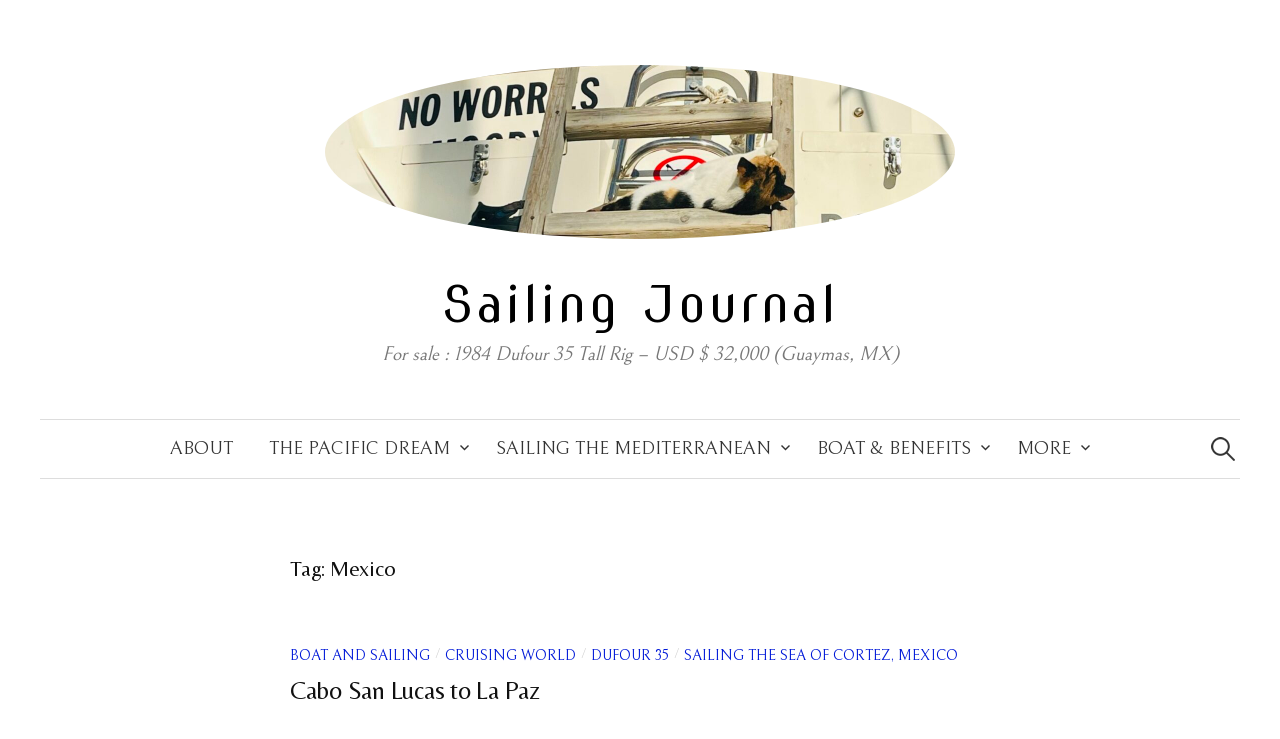

--- FILE ---
content_type: text/html; charset=UTF-8
request_url: https://www.southpacificengagement.com/tag/mexico/
body_size: 14528
content:
<!DOCTYPE html>
<html lang="en-US">
<head>
<meta charset="UTF-8">
<meta name="viewport" content="width=device-width, initial-scale=1">
<link rel="pingback" href="https://www.southpacificengagement.com/xmlrpc.php">
<title>Mexico &#8211; Sailing Journal</title>
<meta name='robots' content='max-image-preview:large' />
<link rel='dns-prefetch' href='//www.southpacificengagement.com' />
<link rel='dns-prefetch' href='//stats.wp.com' />
<link rel='dns-prefetch' href='//maxcdn.bootstrapcdn.com' />
<link rel='dns-prefetch' href='//fonts.googleapis.com' />
<link rel='preconnect' href='//i0.wp.com' />
<link rel="alternate" type="application/rss+xml" title="Sailing Journal &raquo; Feed" href="https://www.southpacificengagement.com/feed/" />
<link rel="alternate" type="application/rss+xml" title="Sailing Journal &raquo; Comments Feed" href="https://www.southpacificengagement.com/comments/feed/" />
<link rel="alternate" type="application/rss+xml" title="Sailing Journal &raquo; Mexico Tag Feed" href="https://www.southpacificengagement.com/tag/mexico/feed/" />
		<!-- This site uses the Google Analytics by MonsterInsights plugin v9.11.1 - Using Analytics tracking - https://www.monsterinsights.com/ -->
		<!-- Note: MonsterInsights is not currently configured on this site. The site owner needs to authenticate with Google Analytics in the MonsterInsights settings panel. -->
					<!-- No tracking code set -->
				<!-- / Google Analytics by MonsterInsights -->
		<style id='wp-img-auto-sizes-contain-inline-css' type='text/css'>
img:is([sizes=auto i],[sizes^="auto," i]){contain-intrinsic-size:3000px 1500px}
/*# sourceURL=wp-img-auto-sizes-contain-inline-css */
</style>
<link rel='stylesheet' id='sbr_styles-css' href='https://www.southpacificengagement.com/wp-content/plugins/reviews-feed/assets/css/sbr-styles.min.css?ver=2.1.1' type='text/css' media='all' />
<link rel='stylesheet' id='sbi_styles-css' href='https://www.southpacificengagement.com/wp-content/plugins/instagram-feed/css/sbi-styles.min.css?ver=6.10.0' type='text/css' media='all' />
<style id='wp-emoji-styles-inline-css' type='text/css'>

	img.wp-smiley, img.emoji {
		display: inline !important;
		border: none !important;
		box-shadow: none !important;
		height: 1em !important;
		width: 1em !important;
		margin: 0 0.07em !important;
		vertical-align: -0.1em !important;
		background: none !important;
		padding: 0 !important;
	}
/*# sourceURL=wp-emoji-styles-inline-css */
</style>
<style id='wp-block-library-inline-css' type='text/css'>
:root{--wp-block-synced-color:#7a00df;--wp-block-synced-color--rgb:122,0,223;--wp-bound-block-color:var(--wp-block-synced-color);--wp-editor-canvas-background:#ddd;--wp-admin-theme-color:#007cba;--wp-admin-theme-color--rgb:0,124,186;--wp-admin-theme-color-darker-10:#006ba1;--wp-admin-theme-color-darker-10--rgb:0,107,160.5;--wp-admin-theme-color-darker-20:#005a87;--wp-admin-theme-color-darker-20--rgb:0,90,135;--wp-admin-border-width-focus:2px}@media (min-resolution:192dpi){:root{--wp-admin-border-width-focus:1.5px}}.wp-element-button{cursor:pointer}:root .has-very-light-gray-background-color{background-color:#eee}:root .has-very-dark-gray-background-color{background-color:#313131}:root .has-very-light-gray-color{color:#eee}:root .has-very-dark-gray-color{color:#313131}:root .has-vivid-green-cyan-to-vivid-cyan-blue-gradient-background{background:linear-gradient(135deg,#00d084,#0693e3)}:root .has-purple-crush-gradient-background{background:linear-gradient(135deg,#34e2e4,#4721fb 50%,#ab1dfe)}:root .has-hazy-dawn-gradient-background{background:linear-gradient(135deg,#faaca8,#dad0ec)}:root .has-subdued-olive-gradient-background{background:linear-gradient(135deg,#fafae1,#67a671)}:root .has-atomic-cream-gradient-background{background:linear-gradient(135deg,#fdd79a,#004a59)}:root .has-nightshade-gradient-background{background:linear-gradient(135deg,#330968,#31cdcf)}:root .has-midnight-gradient-background{background:linear-gradient(135deg,#020381,#2874fc)}:root{--wp--preset--font-size--normal:16px;--wp--preset--font-size--huge:42px}.has-regular-font-size{font-size:1em}.has-larger-font-size{font-size:2.625em}.has-normal-font-size{font-size:var(--wp--preset--font-size--normal)}.has-huge-font-size{font-size:var(--wp--preset--font-size--huge)}.has-text-align-center{text-align:center}.has-text-align-left{text-align:left}.has-text-align-right{text-align:right}.has-fit-text{white-space:nowrap!important}#end-resizable-editor-section{display:none}.aligncenter{clear:both}.items-justified-left{justify-content:flex-start}.items-justified-center{justify-content:center}.items-justified-right{justify-content:flex-end}.items-justified-space-between{justify-content:space-between}.screen-reader-text{border:0;clip-path:inset(50%);height:1px;margin:-1px;overflow:hidden;padding:0;position:absolute;width:1px;word-wrap:normal!important}.screen-reader-text:focus{background-color:#ddd;clip-path:none;color:#444;display:block;font-size:1em;height:auto;left:5px;line-height:normal;padding:15px 23px 14px;text-decoration:none;top:5px;width:auto;z-index:100000}html :where(.has-border-color){border-style:solid}html :where([style*=border-top-color]){border-top-style:solid}html :where([style*=border-right-color]){border-right-style:solid}html :where([style*=border-bottom-color]){border-bottom-style:solid}html :where([style*=border-left-color]){border-left-style:solid}html :where([style*=border-width]){border-style:solid}html :where([style*=border-top-width]){border-top-style:solid}html :where([style*=border-right-width]){border-right-style:solid}html :where([style*=border-bottom-width]){border-bottom-style:solid}html :where([style*=border-left-width]){border-left-style:solid}html :where(img[class*=wp-image-]){height:auto;max-width:100%}:where(figure){margin:0 0 1em}html :where(.is-position-sticky){--wp-admin--admin-bar--position-offset:var(--wp-admin--admin-bar--height,0px)}@media screen and (max-width:600px){html :where(.is-position-sticky){--wp-admin--admin-bar--position-offset:0px}}

/*# sourceURL=wp-block-library-inline-css */
</style><style id='wp-block-image-inline-css' type='text/css'>
.wp-block-image>a,.wp-block-image>figure>a{display:inline-block}.wp-block-image img{box-sizing:border-box;height:auto;max-width:100%;vertical-align:bottom}@media not (prefers-reduced-motion){.wp-block-image img.hide{visibility:hidden}.wp-block-image img.show{animation:show-content-image .4s}}.wp-block-image[style*=border-radius] img,.wp-block-image[style*=border-radius]>a{border-radius:inherit}.wp-block-image.has-custom-border img{box-sizing:border-box}.wp-block-image.aligncenter{text-align:center}.wp-block-image.alignfull>a,.wp-block-image.alignwide>a{width:100%}.wp-block-image.alignfull img,.wp-block-image.alignwide img{height:auto;width:100%}.wp-block-image .aligncenter,.wp-block-image .alignleft,.wp-block-image .alignright,.wp-block-image.aligncenter,.wp-block-image.alignleft,.wp-block-image.alignright{display:table}.wp-block-image .aligncenter>figcaption,.wp-block-image .alignleft>figcaption,.wp-block-image .alignright>figcaption,.wp-block-image.aligncenter>figcaption,.wp-block-image.alignleft>figcaption,.wp-block-image.alignright>figcaption{caption-side:bottom;display:table-caption}.wp-block-image .alignleft{float:left;margin:.5em 1em .5em 0}.wp-block-image .alignright{float:right;margin:.5em 0 .5em 1em}.wp-block-image .aligncenter{margin-left:auto;margin-right:auto}.wp-block-image :where(figcaption){margin-bottom:1em;margin-top:.5em}.wp-block-image.is-style-circle-mask img{border-radius:9999px}@supports ((-webkit-mask-image:none) or (mask-image:none)) or (-webkit-mask-image:none){.wp-block-image.is-style-circle-mask img{border-radius:0;-webkit-mask-image:url('data:image/svg+xml;utf8,<svg viewBox="0 0 100 100" xmlns="http://www.w3.org/2000/svg"><circle cx="50" cy="50" r="50"/></svg>');mask-image:url('data:image/svg+xml;utf8,<svg viewBox="0 0 100 100" xmlns="http://www.w3.org/2000/svg"><circle cx="50" cy="50" r="50"/></svg>');mask-mode:alpha;-webkit-mask-position:center;mask-position:center;-webkit-mask-repeat:no-repeat;mask-repeat:no-repeat;-webkit-mask-size:contain;mask-size:contain}}:root :where(.wp-block-image.is-style-rounded img,.wp-block-image .is-style-rounded img){border-radius:9999px}.wp-block-image figure{margin:0}.wp-lightbox-container{display:flex;flex-direction:column;position:relative}.wp-lightbox-container img{cursor:zoom-in}.wp-lightbox-container img:hover+button{opacity:1}.wp-lightbox-container button{align-items:center;backdrop-filter:blur(16px) saturate(180%);background-color:#5a5a5a40;border:none;border-radius:4px;cursor:zoom-in;display:flex;height:20px;justify-content:center;opacity:0;padding:0;position:absolute;right:16px;text-align:center;top:16px;width:20px;z-index:100}@media not (prefers-reduced-motion){.wp-lightbox-container button{transition:opacity .2s ease}}.wp-lightbox-container button:focus-visible{outline:3px auto #5a5a5a40;outline:3px auto -webkit-focus-ring-color;outline-offset:3px}.wp-lightbox-container button:hover{cursor:pointer;opacity:1}.wp-lightbox-container button:focus{opacity:1}.wp-lightbox-container button:focus,.wp-lightbox-container button:hover,.wp-lightbox-container button:not(:hover):not(:active):not(.has-background){background-color:#5a5a5a40;border:none}.wp-lightbox-overlay{box-sizing:border-box;cursor:zoom-out;height:100vh;left:0;overflow:hidden;position:fixed;top:0;visibility:hidden;width:100%;z-index:100000}.wp-lightbox-overlay .close-button{align-items:center;cursor:pointer;display:flex;justify-content:center;min-height:40px;min-width:40px;padding:0;position:absolute;right:calc(env(safe-area-inset-right) + 16px);top:calc(env(safe-area-inset-top) + 16px);z-index:5000000}.wp-lightbox-overlay .close-button:focus,.wp-lightbox-overlay .close-button:hover,.wp-lightbox-overlay .close-button:not(:hover):not(:active):not(.has-background){background:none;border:none}.wp-lightbox-overlay .lightbox-image-container{height:var(--wp--lightbox-container-height);left:50%;overflow:hidden;position:absolute;top:50%;transform:translate(-50%,-50%);transform-origin:top left;width:var(--wp--lightbox-container-width);z-index:9999999999}.wp-lightbox-overlay .wp-block-image{align-items:center;box-sizing:border-box;display:flex;height:100%;justify-content:center;margin:0;position:relative;transform-origin:0 0;width:100%;z-index:3000000}.wp-lightbox-overlay .wp-block-image img{height:var(--wp--lightbox-image-height);min-height:var(--wp--lightbox-image-height);min-width:var(--wp--lightbox-image-width);width:var(--wp--lightbox-image-width)}.wp-lightbox-overlay .wp-block-image figcaption{display:none}.wp-lightbox-overlay button{background:none;border:none}.wp-lightbox-overlay .scrim{background-color:#fff;height:100%;opacity:.9;position:absolute;width:100%;z-index:2000000}.wp-lightbox-overlay.active{visibility:visible}@media not (prefers-reduced-motion){.wp-lightbox-overlay.active{animation:turn-on-visibility .25s both}.wp-lightbox-overlay.active img{animation:turn-on-visibility .35s both}.wp-lightbox-overlay.show-closing-animation:not(.active){animation:turn-off-visibility .35s both}.wp-lightbox-overlay.show-closing-animation:not(.active) img{animation:turn-off-visibility .25s both}.wp-lightbox-overlay.zoom.active{animation:none;opacity:1;visibility:visible}.wp-lightbox-overlay.zoom.active .lightbox-image-container{animation:lightbox-zoom-in .4s}.wp-lightbox-overlay.zoom.active .lightbox-image-container img{animation:none}.wp-lightbox-overlay.zoom.active .scrim{animation:turn-on-visibility .4s forwards}.wp-lightbox-overlay.zoom.show-closing-animation:not(.active){animation:none}.wp-lightbox-overlay.zoom.show-closing-animation:not(.active) .lightbox-image-container{animation:lightbox-zoom-out .4s}.wp-lightbox-overlay.zoom.show-closing-animation:not(.active) .lightbox-image-container img{animation:none}.wp-lightbox-overlay.zoom.show-closing-animation:not(.active) .scrim{animation:turn-off-visibility .4s forwards}}@keyframes show-content-image{0%{visibility:hidden}99%{visibility:hidden}to{visibility:visible}}@keyframes turn-on-visibility{0%{opacity:0}to{opacity:1}}@keyframes turn-off-visibility{0%{opacity:1;visibility:visible}99%{opacity:0;visibility:visible}to{opacity:0;visibility:hidden}}@keyframes lightbox-zoom-in{0%{transform:translate(calc((-100vw + var(--wp--lightbox-scrollbar-width))/2 + var(--wp--lightbox-initial-left-position)),calc(-50vh + var(--wp--lightbox-initial-top-position))) scale(var(--wp--lightbox-scale))}to{transform:translate(-50%,-50%) scale(1)}}@keyframes lightbox-zoom-out{0%{transform:translate(-50%,-50%) scale(1);visibility:visible}99%{visibility:visible}to{transform:translate(calc((-100vw + var(--wp--lightbox-scrollbar-width))/2 + var(--wp--lightbox-initial-left-position)),calc(-50vh + var(--wp--lightbox-initial-top-position))) scale(var(--wp--lightbox-scale));visibility:hidden}}
/*# sourceURL=https://www.southpacificengagement.com/wp-includes/blocks/image/style.min.css */
</style>
<style id='global-styles-inline-css' type='text/css'>
:root{--wp--preset--aspect-ratio--square: 1;--wp--preset--aspect-ratio--4-3: 4/3;--wp--preset--aspect-ratio--3-4: 3/4;--wp--preset--aspect-ratio--3-2: 3/2;--wp--preset--aspect-ratio--2-3: 2/3;--wp--preset--aspect-ratio--16-9: 16/9;--wp--preset--aspect-ratio--9-16: 9/16;--wp--preset--color--black: #000000;--wp--preset--color--cyan-bluish-gray: #abb8c3;--wp--preset--color--white: #ffffff;--wp--preset--color--pale-pink: #f78da7;--wp--preset--color--vivid-red: #cf2e2e;--wp--preset--color--luminous-vivid-orange: #ff6900;--wp--preset--color--luminous-vivid-amber: #fcb900;--wp--preset--color--light-green-cyan: #7bdcb5;--wp--preset--color--vivid-green-cyan: #00d084;--wp--preset--color--pale-cyan-blue: #8ed1fc;--wp--preset--color--vivid-cyan-blue: #0693e3;--wp--preset--color--vivid-purple: #9b51e0;--wp--preset--gradient--vivid-cyan-blue-to-vivid-purple: linear-gradient(135deg,rgb(6,147,227) 0%,rgb(155,81,224) 100%);--wp--preset--gradient--light-green-cyan-to-vivid-green-cyan: linear-gradient(135deg,rgb(122,220,180) 0%,rgb(0,208,130) 100%);--wp--preset--gradient--luminous-vivid-amber-to-luminous-vivid-orange: linear-gradient(135deg,rgb(252,185,0) 0%,rgb(255,105,0) 100%);--wp--preset--gradient--luminous-vivid-orange-to-vivid-red: linear-gradient(135deg,rgb(255,105,0) 0%,rgb(207,46,46) 100%);--wp--preset--gradient--very-light-gray-to-cyan-bluish-gray: linear-gradient(135deg,rgb(238,238,238) 0%,rgb(169,184,195) 100%);--wp--preset--gradient--cool-to-warm-spectrum: linear-gradient(135deg,rgb(74,234,220) 0%,rgb(151,120,209) 20%,rgb(207,42,186) 40%,rgb(238,44,130) 60%,rgb(251,105,98) 80%,rgb(254,248,76) 100%);--wp--preset--gradient--blush-light-purple: linear-gradient(135deg,rgb(255,206,236) 0%,rgb(152,150,240) 100%);--wp--preset--gradient--blush-bordeaux: linear-gradient(135deg,rgb(254,205,165) 0%,rgb(254,45,45) 50%,rgb(107,0,62) 100%);--wp--preset--gradient--luminous-dusk: linear-gradient(135deg,rgb(255,203,112) 0%,rgb(199,81,192) 50%,rgb(65,88,208) 100%);--wp--preset--gradient--pale-ocean: linear-gradient(135deg,rgb(255,245,203) 0%,rgb(182,227,212) 50%,rgb(51,167,181) 100%);--wp--preset--gradient--electric-grass: linear-gradient(135deg,rgb(202,248,128) 0%,rgb(113,206,126) 100%);--wp--preset--gradient--midnight: linear-gradient(135deg,rgb(2,3,129) 0%,rgb(40,116,252) 100%);--wp--preset--font-size--small: 13px;--wp--preset--font-size--medium: 20px;--wp--preset--font-size--large: 36px;--wp--preset--font-size--x-large: 42px;--wp--preset--spacing--20: 0.44rem;--wp--preset--spacing--30: 0.67rem;--wp--preset--spacing--40: 1rem;--wp--preset--spacing--50: 1.5rem;--wp--preset--spacing--60: 2.25rem;--wp--preset--spacing--70: 3.38rem;--wp--preset--spacing--80: 5.06rem;--wp--preset--shadow--natural: 6px 6px 9px rgba(0, 0, 0, 0.2);--wp--preset--shadow--deep: 12px 12px 50px rgba(0, 0, 0, 0.4);--wp--preset--shadow--sharp: 6px 6px 0px rgba(0, 0, 0, 0.2);--wp--preset--shadow--outlined: 6px 6px 0px -3px rgb(255, 255, 255), 6px 6px rgb(0, 0, 0);--wp--preset--shadow--crisp: 6px 6px 0px rgb(0, 0, 0);}:where(.is-layout-flex){gap: 0.5em;}:where(.is-layout-grid){gap: 0.5em;}body .is-layout-flex{display: flex;}.is-layout-flex{flex-wrap: wrap;align-items: center;}.is-layout-flex > :is(*, div){margin: 0;}body .is-layout-grid{display: grid;}.is-layout-grid > :is(*, div){margin: 0;}:where(.wp-block-columns.is-layout-flex){gap: 2em;}:where(.wp-block-columns.is-layout-grid){gap: 2em;}:where(.wp-block-post-template.is-layout-flex){gap: 1.25em;}:where(.wp-block-post-template.is-layout-grid){gap: 1.25em;}.has-black-color{color: var(--wp--preset--color--black) !important;}.has-cyan-bluish-gray-color{color: var(--wp--preset--color--cyan-bluish-gray) !important;}.has-white-color{color: var(--wp--preset--color--white) !important;}.has-pale-pink-color{color: var(--wp--preset--color--pale-pink) !important;}.has-vivid-red-color{color: var(--wp--preset--color--vivid-red) !important;}.has-luminous-vivid-orange-color{color: var(--wp--preset--color--luminous-vivid-orange) !important;}.has-luminous-vivid-amber-color{color: var(--wp--preset--color--luminous-vivid-amber) !important;}.has-light-green-cyan-color{color: var(--wp--preset--color--light-green-cyan) !important;}.has-vivid-green-cyan-color{color: var(--wp--preset--color--vivid-green-cyan) !important;}.has-pale-cyan-blue-color{color: var(--wp--preset--color--pale-cyan-blue) !important;}.has-vivid-cyan-blue-color{color: var(--wp--preset--color--vivid-cyan-blue) !important;}.has-vivid-purple-color{color: var(--wp--preset--color--vivid-purple) !important;}.has-black-background-color{background-color: var(--wp--preset--color--black) !important;}.has-cyan-bluish-gray-background-color{background-color: var(--wp--preset--color--cyan-bluish-gray) !important;}.has-white-background-color{background-color: var(--wp--preset--color--white) !important;}.has-pale-pink-background-color{background-color: var(--wp--preset--color--pale-pink) !important;}.has-vivid-red-background-color{background-color: var(--wp--preset--color--vivid-red) !important;}.has-luminous-vivid-orange-background-color{background-color: var(--wp--preset--color--luminous-vivid-orange) !important;}.has-luminous-vivid-amber-background-color{background-color: var(--wp--preset--color--luminous-vivid-amber) !important;}.has-light-green-cyan-background-color{background-color: var(--wp--preset--color--light-green-cyan) !important;}.has-vivid-green-cyan-background-color{background-color: var(--wp--preset--color--vivid-green-cyan) !important;}.has-pale-cyan-blue-background-color{background-color: var(--wp--preset--color--pale-cyan-blue) !important;}.has-vivid-cyan-blue-background-color{background-color: var(--wp--preset--color--vivid-cyan-blue) !important;}.has-vivid-purple-background-color{background-color: var(--wp--preset--color--vivid-purple) !important;}.has-black-border-color{border-color: var(--wp--preset--color--black) !important;}.has-cyan-bluish-gray-border-color{border-color: var(--wp--preset--color--cyan-bluish-gray) !important;}.has-white-border-color{border-color: var(--wp--preset--color--white) !important;}.has-pale-pink-border-color{border-color: var(--wp--preset--color--pale-pink) !important;}.has-vivid-red-border-color{border-color: var(--wp--preset--color--vivid-red) !important;}.has-luminous-vivid-orange-border-color{border-color: var(--wp--preset--color--luminous-vivid-orange) !important;}.has-luminous-vivid-amber-border-color{border-color: var(--wp--preset--color--luminous-vivid-amber) !important;}.has-light-green-cyan-border-color{border-color: var(--wp--preset--color--light-green-cyan) !important;}.has-vivid-green-cyan-border-color{border-color: var(--wp--preset--color--vivid-green-cyan) !important;}.has-pale-cyan-blue-border-color{border-color: var(--wp--preset--color--pale-cyan-blue) !important;}.has-vivid-cyan-blue-border-color{border-color: var(--wp--preset--color--vivid-cyan-blue) !important;}.has-vivid-purple-border-color{border-color: var(--wp--preset--color--vivid-purple) !important;}.has-vivid-cyan-blue-to-vivid-purple-gradient-background{background: var(--wp--preset--gradient--vivid-cyan-blue-to-vivid-purple) !important;}.has-light-green-cyan-to-vivid-green-cyan-gradient-background{background: var(--wp--preset--gradient--light-green-cyan-to-vivid-green-cyan) !important;}.has-luminous-vivid-amber-to-luminous-vivid-orange-gradient-background{background: var(--wp--preset--gradient--luminous-vivid-amber-to-luminous-vivid-orange) !important;}.has-luminous-vivid-orange-to-vivid-red-gradient-background{background: var(--wp--preset--gradient--luminous-vivid-orange-to-vivid-red) !important;}.has-very-light-gray-to-cyan-bluish-gray-gradient-background{background: var(--wp--preset--gradient--very-light-gray-to-cyan-bluish-gray) !important;}.has-cool-to-warm-spectrum-gradient-background{background: var(--wp--preset--gradient--cool-to-warm-spectrum) !important;}.has-blush-light-purple-gradient-background{background: var(--wp--preset--gradient--blush-light-purple) !important;}.has-blush-bordeaux-gradient-background{background: var(--wp--preset--gradient--blush-bordeaux) !important;}.has-luminous-dusk-gradient-background{background: var(--wp--preset--gradient--luminous-dusk) !important;}.has-pale-ocean-gradient-background{background: var(--wp--preset--gradient--pale-ocean) !important;}.has-electric-grass-gradient-background{background: var(--wp--preset--gradient--electric-grass) !important;}.has-midnight-gradient-background{background: var(--wp--preset--gradient--midnight) !important;}.has-small-font-size{font-size: var(--wp--preset--font-size--small) !important;}.has-medium-font-size{font-size: var(--wp--preset--font-size--medium) !important;}.has-large-font-size{font-size: var(--wp--preset--font-size--large) !important;}.has-x-large-font-size{font-size: var(--wp--preset--font-size--x-large) !important;}
/*# sourceURL=global-styles-inline-css */
</style>

<style id='classic-theme-styles-inline-css' type='text/css'>
/*! This file is auto-generated */
.wp-block-button__link{color:#fff;background-color:#32373c;border-radius:9999px;box-shadow:none;text-decoration:none;padding:calc(.667em + 2px) calc(1.333em + 2px);font-size:1.125em}.wp-block-file__button{background:#32373c;color:#fff;text-decoration:none}
/*# sourceURL=/wp-includes/css/classic-themes.min.css */
</style>
<link rel='stylesheet' id='pgc-simply-gallery-plugin-lightbox-style-css' href='https://www.southpacificengagement.com/wp-content/plugins/simply-gallery-block/plugins/pgc_sgb_lightbox.min.style.css?ver=3.3.2' type='text/css' media='all' />
<link rel='stylesheet' id='ctf_styles-css' href='https://www.southpacificengagement.com/wp-content/plugins/custom-twitter-feeds/css/ctf-styles.min.css?ver=2.3.1' type='text/css' media='all' />
<link rel='stylesheet' id='cff-css' href='https://www.southpacificengagement.com/wp-content/plugins/custom-facebook-feed/assets/css/cff-style.min.css?ver=4.3.4' type='text/css' media='all' />
<link rel='stylesheet' id='sb-font-awesome-css' href='https://maxcdn.bootstrapcdn.com/font-awesome/4.7.0/css/font-awesome.min.css?ver=deeed30b631440557ec0b27e02701887' type='text/css' media='all' />
<link rel='stylesheet' id='graphy-font-css' href='https://fonts.googleapis.com/css?family=Nova+Slim%3A400%7CBelleza%7CBellefair&#038;subset=latin%2Clatin-ext' type='text/css' media='all' />
<link rel='stylesheet' id='genericons-css' href='https://www.southpacificengagement.com/wp-content/themes/graphy-pro/genericons/genericons.css?ver=3.4.1' type='text/css' media='all' />
<link rel='stylesheet' id='normalize-css' href='https://www.southpacificengagement.com/wp-content/themes/graphy-pro/css/normalize.css?ver=4.1.1' type='text/css' media='all' />
<link rel='stylesheet' id='graphy-style-css' href='https://www.southpacificengagement.com/wp-content/themes/graphy-pro/style.css?ver=2.3.2' type='text/css' media='all' />
<link rel='stylesheet' id='ss-style-css' href='https://www.southpacificengagement.com/wp-content/plugins/simple-sponsorships/assets/dist/css/public.css?ver=1.8.1' type='text/css' media='all' />
<script type="text/javascript" src="https://www.southpacificengagement.com/wp-includes/js/jquery/jquery.min.js?ver=3.7.1" id="jquery-core-js"></script>
<script type="text/javascript" src="https://www.southpacificengagement.com/wp-includes/js/jquery/jquery-migrate.min.js?ver=3.4.1" id="jquery-migrate-js"></script>
<link rel="https://api.w.org/" href="https://www.southpacificengagement.com/wp-json/" /><link rel="alternate" title="JSON" type="application/json" href="https://www.southpacificengagement.com/wp-json/wp/v2/tags/227973199" /><link rel="EditURI" type="application/rsd+xml" title="RSD" href="https://www.southpacificengagement.com/xmlrpc.php?rsd" />
<noscript><style>.simply-gallery-amp{ display: block !important; }</style></noscript><noscript><style>.sgb-preloader{ display: none !important; }</style></noscript>	<style>img#wpstats{display:none}</style>
			<style type="text/css">
		/* Fonts */
				html {
			font-size: 90%;
		}
				body {
						font-family: 'Bellefair', serif;
									font-size: 20px;
					}
		@media screen and (max-width: 782px) {
						html {
				font-size: 81%;
			}
									body {
				font-size: 18.8px;
			}
					}
					h1, h2, h3, h4, h5, h6, .site-title {
				font-family: 'Belleza', serif;
				font-weight: 400;
			}
		
		/* Colors */
				.entry-content a, .entry-summary a, .page-content a, .author-profile-description a, .comment-content a, .main-navigation .current_page_item > a, .main-navigation .current-menu-item > a {
			color: #000000;
		}
						.main-navigation a:hover, .entry-content a:hover, .entry-summary a:hover, .page-content a:hover, .author-profile-description a:hover, .comment-content a:hover {
			color: #ea00b3;
		}
		
				/* Title */
			.site-title {
								font-family: 'Nova Slim', serif;
												font-weight: 400;
												font-size: 50px;
												letter-spacing: 3px;
												margin-top: 3px;
												margin-bottom: 3px;
											}
						.site-title a, .site-title a:hover {
				color: #000000;
			}
									@media screen and (max-width: 782px) {
				.site-title {
					font-size: 45px;
				}
			}
					
				/* Logo */
			.site-logo {
								margin-top: 25px;
												margin-bottom: 25px;
							}
							.site-logo img {
					border-radius: 50%;
				}
									/* Category Colors */
							a.category {
					color: #0019d8;
				}
																												a.category-64348704 {
					color: #dd8e18;
				}
																																																																									</style>
		<style type="text/css" id="graphy-custom-css">
			</style>
	<link rel="icon" href="https://i0.wp.com/www.southpacificengagement.com/wp-content/uploads/2025/02/cropped-IMG_1338-scaled-1.jpeg?fit=32%2C32&#038;ssl=1" sizes="32x32" />
<link rel="icon" href="https://i0.wp.com/www.southpacificengagement.com/wp-content/uploads/2025/02/cropped-IMG_1338-scaled-1.jpeg?fit=192%2C192&#038;ssl=1" sizes="192x192" />
<link rel="apple-touch-icon" href="https://i0.wp.com/www.southpacificengagement.com/wp-content/uploads/2025/02/cropped-IMG_1338-scaled-1.jpeg?fit=180%2C180&#038;ssl=1" />
<meta name="msapplication-TileImage" content="https://i0.wp.com/www.southpacificengagement.com/wp-content/uploads/2025/02/cropped-IMG_1338-scaled-1.jpeg?fit=270%2C270&#038;ssl=1" />
</head>

<body data-rsssl=1 class="archive tag tag-mexico tag-227973199 wp-custom-logo wp-theme-graphy-pro eio-default no-sidebar footer-3 has-avatars">
<div id="page" class="hfeed site">
	<a class="skip-link screen-reader-text" href="#content">Skip to content</a>

	<header id="masthead" class="site-header">

		<div class="site-branding">
				<div class="site-logo"><a href="https://www.southpacificengagement.com/" rel="home"><img alt="" src="https://www.southpacificengagement.com/wp-content/uploads/2026/01/cropped-IMG_3017-scaled-1.jpeg" width="630" /></a></div>
				<div class="site-title"><a href="https://www.southpacificengagement.com/" rel="home">Sailing Journal</a></div>
						<div class="site-description">For sale : 1984 Dufour 35 Tall Rig &#8211; USD $ 32,000 (Guaymas, MX)</div>
						</div><!-- .site-branding -->

				<nav id="site-navigation" class="main-navigation">
			<button class="menu-toggle"><span class="menu-text">Menu</span></button>
			<div class="menu-about-us-container"><ul id="menu-about-us" class="menu"><li id="menu-item-30521" class="menu-item menu-item-type-post_type menu-item-object-page menu-item-30521"><a href="https://www.southpacificengagement.com/about-us/">About</a></li>
<li id="menu-item-30522" class="menu-item menu-item-type-post_type menu-item-object-page menu-item-has-children menu-item-30522"><a href="https://www.southpacificengagement.com/cruising-destinations/">The Pacific Dream</a>
<ul class="sub-menu">
	<li id="menu-item-30529" class="menu-item menu-item-type-post_type menu-item-object-page menu-item-has-children menu-item-30529"><a href="https://www.southpacificengagement.com/cruising-bc-canada/">West Coast Canada</a>
	<ul class="sub-menu">
		<li id="menu-item-30535" class="menu-item menu-item-type-post_type menu-item-object-post menu-item-30535"><a href="https://www.southpacificengagement.com/2016/10/03/bamfield-to-grays-harbor-39-hours/">Bamfield to Grays Harbor (39 hours)</a></li>
		<li id="menu-item-30536" class="menu-item menu-item-type-post_type menu-item-object-post menu-item-30536"><a href="https://www.southpacificengagement.com/2014/08/21/bradys-beach-in-bamfiled/">Brady’s beach in Bamfield</a></li>
		<li id="menu-item-30543" class="menu-item menu-item-type-post_type menu-item-object-post menu-item-30543"><a href="https://www.southpacificengagement.com/2014/07/25/anything-that-can-go-wrong-will-go-wrong/">Anything that can go wrong will go wrong</a></li>
		<li id="menu-item-30544" class="menu-item menu-item-type-post_type menu-item-object-post menu-item-30544"><a href="https://www.southpacificengagement.com/2014/07/07/plan-b/">Plan B</a></li>
		<li id="menu-item-30547" class="menu-item menu-item-type-post_type menu-item-object-post menu-item-30547"><a href="https://www.southpacificengagement.com/2014/06/23/looking-for-fuel-station-retest-cape-horn-self-steering/">Looking for Fuel station &#038; Retest Cape Horn self steering</a></li>
		<li id="menu-item-30548" class="menu-item menu-item-type-post_type menu-item-object-post menu-item-30548"><a href="https://www.southpacificengagement.com/2014/06/17/beat-up-by-tide-for-the-first-try/">Beat up by tide for the first try</a></li>
		<li id="menu-item-30549" class="menu-item menu-item-type-post_type menu-item-object-post menu-item-30549"><a href="https://www.southpacificengagement.com/2014/06/13/weather-caution/">Weather caution!</a></li>
		<li id="menu-item-30550" class="menu-item menu-item-type-post_type menu-item-object-post menu-item-30550"><a href="https://www.southpacificengagement.com/2014/06/09/victoria-sidney-victoria/">Victoria – Sidney – Victoria</a></li>
		<li id="menu-item-30551" class="menu-item menu-item-type-post_type menu-item-object-post menu-item-30551"><a href="https://www.southpacificengagement.com/2014/05/31/victoria-before-heading-to-juan-de-fuca-strait/">Victoria | Before heading to Juan De Fuca Strait</a></li>
		<li id="menu-item-30552" class="menu-item menu-item-type-post_type menu-item-object-post menu-item-30552"><a href="https://www.southpacificengagement.com/2014/05/25/in-touch-again/">In touch again</a></li>
		<li id="menu-item-30553" class="menu-item menu-item-type-post_type menu-item-object-post menu-item-30553"><a href="https://www.southpacificengagement.com/2014/05/20/enjoying-our-extended-stay-in-ladysmith/">Enjoying our extended stay in Ladysmith</a></li>
		<li id="menu-item-30554" class="menu-item menu-item-type-post_type menu-item-object-post menu-item-30554"><a href="https://www.southpacificengagement.com/2014/05/17/engine-problem/">Engine problem</a></li>
		<li id="menu-item-30546" class="menu-item menu-item-type-post_type menu-item-object-post menu-item-30546"><a href="https://www.southpacificengagement.com/2014/05/09/get-the-boat-ready-before-offshore/">Get the boat ready before offshore</a></li>
		<li id="menu-item-30568" class="menu-item menu-item-type-post_type menu-item-object-post menu-item-30568"><a href="https://www.southpacificengagement.com/2014/05/06/bc-passage-end-of-wilderness/">BC Passage | End of Wilderness</a></li>
		<li id="menu-item-30569" class="menu-item menu-item-type-post_type menu-item-object-post menu-item-30569"><a href="https://www.southpacificengagement.com/2014/05/04/bc-passage-queen-charlotte-strait-johnstone-strait-discovery-passage/">BC Passage | Queen Charlotte Strait – Johnstone Strait – Discovery Passage</a></li>
		<li id="menu-item-30570" class="menu-item menu-item-type-post_type menu-item-object-post menu-item-30570"><a href="https://www.southpacificengagement.com/2014/04/26/take-a-chance-on-bad-weather-forecast-passage-from-shearwater-to-port-hardy/">Take a chance on bad weather forecast| Passage from Shearwater to Port Hardy</a></li>
		<li id="menu-item-30571" class="menu-item menu-item-type-post_type menu-item-object-post menu-item-30571"><a href="https://www.southpacificengagement.com/2014/04/21/bc-inside-passage-from-klemtu-to-bella-bella-bella-bella-to-shearwater-marina/">BC Inside Passage | From Klemtu To Bella Bella |Bella Bella To Shearwater Marina</a></li>
		<li id="menu-item-30572" class="menu-item menu-item-type-post_type menu-item-object-post menu-item-30572"><a href="https://www.southpacificengagement.com/2014/04/20/bc-inside-passage-pushing-south-from-bishop-bay-to-klemtu/">BC Inside Passage |Pushing South  from Bishop Bay to Klemtu</a></li>
		<li id="menu-item-30573" class="menu-item menu-item-type-post_type menu-item-object-post menu-item-30573"><a href="https://www.southpacificengagement.com/2014/04/20/bc-inside-passage-from-hartley-bay-to-bishop-bay/">BC Inside Passage | From Hartley Bay to Bishop Bay</a></li>
		<li id="menu-item-30574" class="menu-item menu-item-type-post_type menu-item-object-post menu-item-30574"><a href="https://www.southpacificengagement.com/2014/04/19/inside-passage-departure-pr-arrived-hartley-bay/">Inside Passage | Departure PR Arrived Hartley Bay</a></li>
		<li id="menu-item-30575" class="menu-item menu-item-type-post_type menu-item-object-post menu-item-30575"><a href="https://www.southpacificengagement.com/2014/04/18/sailing-association-sail-away-dock-party/">Sailing association ‘Sail Away’ Dock Party</a></li>
		<li id="menu-item-30576" class="menu-item menu-item-type-post_type menu-item-object-post menu-item-30576"><a href="https://www.southpacificengagement.com/2014/04/04/up-to-date/">Up to date</a></li>
	</ul>
</li>
	<li id="menu-item-30528" class="menu-item menu-item-type-post_type menu-item-object-page menu-item-has-children menu-item-30528"><a href="https://www.southpacificengagement.com/the-pacific-coastline-usa/">The Pacific Coastline USA</a>
	<ul class="sub-menu">
		<li id="menu-item-30581" class="menu-item menu-item-type-post_type menu-item-object-post menu-item-30581"><a href="https://www.southpacificengagement.com/2017/10/14/santa-barbara-to-ensenada-baja-california/">Santa Barbara to Ensenada, Baja California</a></li>
		<li id="menu-item-30582" class="menu-item menu-item-type-post_type menu-item-object-post menu-item-30582"><a href="https://www.southpacificengagement.com/2017/10/10/sailing-at-last-morro-bay-to-santa-barbara/">Sailing at Last | Morro Bay to Santa Barbara</a></li>
		<li id="menu-item-30583" class="menu-item menu-item-type-post_type menu-item-object-post menu-item-30583"><a href="https://www.southpacificengagement.com/2017/09/30/monterey-bay-to-morro-bay/">Monterey Bay to Morro Bay</a></li>
		<li id="menu-item-30584" class="menu-item menu-item-type-post_type menu-item-object-post menu-item-30584"><a href="https://www.southpacificengagement.com/2017/09/23/moss-landing-to-the-sanctuary-monterey-bay-marina/">Moss Landing to the Sanctuary Monterey Bay Marina</a></li>
		<li id="menu-item-30585" class="menu-item menu-item-type-post_type menu-item-object-post menu-item-30585"><a href="https://www.southpacificengagement.com/2017/09/21/pillar-point-to-santa-cruz-to-end-up-2016-cruising-at-moss-landing-monterey-bay/">Pillar point to Santa Cruz to end up 2016 cruising at Moss Landing, Monterey Bay</a></li>
		<li id="menu-item-30586" class="menu-item menu-item-type-post_type menu-item-object-post menu-item-30586"><a href="https://www.southpacificengagement.com/2016/12/13/under-the-golden-gate-bridge/">Under the Golden Gate Bridge</a></li>
		<li id="menu-item-30587" class="menu-item menu-item-type-post_type menu-item-object-post menu-item-30587"><a href="https://www.southpacificengagement.com/2016/12/08/winter-sun-in-san-francisco/">Winter sun in San Francisco</a></li>
		<li id="menu-item-30588" class="menu-item menu-item-type-post_type menu-item-object-post menu-item-30588"><a href="https://www.southpacificengagement.com/2016/11/22/westport-to-san-francisco-bay/">Westport to San Francisco Bay</a></li>
		<li id="menu-item-30589" class="menu-item menu-item-type-post_type menu-item-object-post menu-item-30589"><a href="https://www.southpacificengagement.com/2016/11/11/astoria-for-a-break/">Astoria for a break</a></li>
		<li id="menu-item-30590" class="menu-item menu-item-type-post_type menu-item-object-post menu-item-30590"><a href="https://www.southpacificengagement.com/2016/10/20/patiently-waiting-after-3-weeks/">Patiently waiting (after 3 weeks)</a></li>
	</ul>
</li>
	<li id="menu-item-30527" class="menu-item menu-item-type-post_type menu-item-object-page menu-item-has-children menu-item-30527"><a href="https://www.southpacificengagement.com/baja-california-mexico/">Baja California, Mexico</a>
	<ul class="sub-menu">
		<li id="menu-item-30598" class="menu-item menu-item-type-post_type menu-item-object-post menu-item-30598"><a href="https://www.southpacificengagement.com/2023/07/02/la-paz-2023-same-place-different-time/">La Paz 2023 | Same place different time</a></li>
		<li id="menu-item-30599" class="menu-item menu-item-type-post_type menu-item-object-post menu-item-30599"><a href="https://www.southpacificengagement.com/2022/05/06/hideaway-anchorage-on-isla-espiritu-santo-and-partida/">Hideaway anchorage on Isla Espiritu Santo and Partida | Sea of Cortez 2022</a></li>
		<li id="menu-item-30600" class="menu-item menu-item-type-post_type menu-item-object-post menu-item-30600"><a href="https://www.southpacificengagement.com/2022/03/01/bahia-falsa-peaceful-anchorage-near-la-paz-b-c-s/">Bahia Falsa,  Peaceful anchorage near La Paz, b.c.s</a></li>
		<li id="menu-item-30601" class="menu-item menu-item-type-post_type menu-item-object-post menu-item-30601"><a href="https://www.southpacificengagement.com/2021/12/22/anchorage-in-la-paz-b-c-s/">Anchorage in La Paz, b.c.s</a></li>
		<li id="menu-item-30602" class="menu-item menu-item-type-post_type menu-item-object-post menu-item-30602"><a href="https://www.southpacificengagement.com/2021/01/19/sailing-into-the-pandemic-sailing-south-from-guaymas-to-la-paz/">Sailing into the pandemic |Sailing south from Guaymas to La Paz</a></li>
		<li id="menu-item-30603" class="menu-item menu-item-type-post_type menu-item-object-post menu-item-30603"><a href="https://www.southpacificengagement.com/2019/09/21/crossing-the-sea-of-cortez-sailing-from-santa-rosalia-to-san-carlos-nuevo-guaymas/">Crossing the Sea of Cortez | Sailing from Santa Rosalia to San Carlos Nuevo Guaymas</a></li>
		<li id="menu-item-30604" class="menu-item menu-item-type-post_type menu-item-object-post menu-item-30604"><a href="https://www.southpacificengagement.com/2019/09/11/bahia-conception-to-playa-chivato-to-santa-rosalia/">Bahia Conception to Playa Chivato to Santa Rosalia</a></li>
		<li id="menu-item-30605" class="menu-item menu-item-type-post_type menu-item-object-post menu-item-30605"><a href="https://www.southpacificengagement.com/2019/08/11/anchorage-in-sea-of-cortez-punta-pulpito-to-bahia-conception/">Anchorage in Sea of Cortez | Punta Pulpito to Bahia Conception</a></li>
		<li id="menu-item-30606" class="menu-item menu-item-type-post_type menu-item-object-post menu-item-30606"><a href="https://www.southpacificengagement.com/2019/02/20/anchorage-in-sea-of-cortez-loreto-to-san-juanico-area-to-punta-pulpito/">Anchorage in Sea of Cortez | Loreto to San Juanico area to Punta Pulpito</a></li>
		<li id="menu-item-30607" class="menu-item menu-item-type-post_type menu-item-object-post menu-item-30607"><a href="https://www.southpacificengagement.com/2019/02/19/__trashed-2/">San Evaristo to Loreto | Sea of Cortez</a></li>
		<li id="menu-item-30609" class="menu-item menu-item-type-post_type menu-item-object-post menu-item-30609"><a href="https://www.southpacificengagement.com/2018/12/15/anchorage-in-sea-of-cortez-san-evaristo/">Anchorage in Sea of Cortez | San Evaristo</a></li>
		<li id="menu-item-30610" class="menu-item menu-item-type-post_type menu-item-object-post menu-item-30610"><a href="https://www.southpacificengagement.com/2018/12/13/anchorage-in-sea-of-cortez-isla-partida-isla-espiritu-santo/">Anchorage in Sea of Cortez | Isla Partida – Isla Espíritu Santo</a></li>
		<li id="menu-item-30611" class="menu-item menu-item-type-post_type menu-item-object-post menu-item-30611"><a href="https://www.southpacificengagement.com/2018/12/12/hang-out-in-la-paz/">Hang Out in La Paz</a></li>
		<li id="menu-item-30612" class="menu-item menu-item-type-post_type menu-item-object-post menu-item-30612"><a href="https://www.southpacificengagement.com/2018/04/16/winter-cruising-in-the-sea-of-cortez/">Winter Cruising in the Sea of Cortez</a></li>
		<li id="menu-item-30613" class="menu-item menu-item-type-post_type menu-item-object-post menu-item-30613"><a href="https://www.southpacificengagement.com/2018/03/17/cabo-san-lucas-to-la-paz/">Cabo San Lucas to La Paz</a></li>
		<li id="menu-item-30614" class="menu-item menu-item-type-post_type menu-item-object-post menu-item-30614"><a href="https://www.southpacificengagement.com/2017/11/30/bahia-de-tortugas-to-cabo-san-lucas/">Bahia De Tortugas to Cabo San Lucas</a></li>
		<li id="menu-item-30615" class="menu-item menu-item-type-post_type menu-item-object-post menu-item-30615"><a href="https://www.southpacificengagement.com/2017/11/29/from-ensenada-to-bahia-de-tortugas-turtle-bay/">From Ensenada to Bahia De Tortugas (Turtle Bay)</a></li>
		<li id="menu-item-30616" class="menu-item menu-item-type-post_type menu-item-object-post menu-item-30616"><a href="https://www.southpacificengagement.com/2017/11/03/ensenada-the-beginning-of-baja-california/">Ensenada – Our beginning of Baja California</a></li>
	</ul>
</li>
</ul>
</li>
<li id="menu-item-30524" class="menu-item menu-item-type-post_type menu-item-object-page menu-item-has-children menu-item-30524"><a href="https://www.southpacificengagement.com/cruising-the-mediterranean/">Sailing the Mediterranean</a>
<ul class="sub-menu">
	<li id="menu-item-30526" class="menu-item menu-item-type-post_type menu-item-object-page menu-item-has-children menu-item-30526"><a href="https://www.southpacificengagement.com/greece/">Greece {Year 2022 &#8211; Present}</a>
	<ul class="sub-menu">
		<li id="menu-item-38331" class="menu-item menu-item-type-post_type menu-item-object-post menu-item-38331"><a href="https://www.southpacificengagement.com/2025/03/20/embracing-the-meltemi-a-serendipitous-journey-through-unexpected-beauty/">Embracing the Meltemi | A Serendipitous Journey through Unexpected Beauty</a></li>
		<li id="menu-item-37808" class="menu-item menu-item-type-post_type menu-item-object-post menu-item-37808"><a href="https://www.southpacificengagement.com/2025/02/20/continuing-the-peloponnese-journey-nisos-sapientza-islet-kalamata-koroni-pylos-nisos-sapientza-islet-porto-kagio-ormos-sarakiniko-elafonisos/">Continuing the Peloponnese Journey</a></li>
		<li id="menu-item-37403" class="menu-item menu-item-type-post_type menu-item-object-post menu-item-37403"><a href="https://www.southpacificengagement.com/2025/01/15/the-elation-of-completing-the-90-180-schengen-rules-wandering-through-the-ionian-sea-and-then-the-peloponnese/">The elation of completing the 90/180 Schengen rules |  Wandering through The Ionian Sea and then The Peloponnese</a></li>
		<li id="menu-item-33709" class="menu-item menu-item-type-post_type menu-item-object-post menu-item-33709"><a href="https://www.southpacificengagement.com/2024/07/29/the-ionian-sea-cruising-from-mesolongi-kastos-island-lefkada-island-preveza/">The Ionian Sea | cruising from Mesolongi – Kastos Island – Lefkada Island – Preveza</a></li>
		<li id="menu-item-33363" class="menu-item menu-item-type-post_type menu-item-object-post menu-item-33363"><a href="https://www.southpacificengagement.com/2024/06/30/sailing-to-greek-mainland-from-galaxidi-trizonia-islet-nafpaktos-the-rio-antirrio-bridge-mesolongi/">Sailing to Greek mainland from Galaxidi – Trizonia islet – Nafpaktos – The Rio Antirrio Bridge – Mesolongi</a></li>
		<li id="menu-item-33038" class="menu-item menu-item-type-post_type menu-item-object-post menu-item-33038"><a href="https://www.southpacificengagement.com/2024/06/17/sailing-around-greek-island-from-korfos-the-corinth-canal-city-of-corinth-galaxidi/">Sailing around Greek Island | from Korfos – The Corinth Canal – City of Corinth- Galaxidi</a></li>
		<li id="menu-item-33037" class="menu-item menu-item-type-post_type menu-item-object-post menu-item-33037"><a href="https://www.southpacificengagement.com/2024/06/12/sailing-the-greek-islands-from-kythnos-methana-peninsula-vathy-korfos/">Sailing the Greek islands from Kythnos – Methana Peninsula – Vathy – Korfos</a></li>
		<li id="menu-item-32375" class="menu-item menu-item-type-post_type menu-item-object-post menu-item-32375"><a href="https://www.southpacificengagement.com/2024/06/10/sailing-the-greek-islands-from-donousa-naxos-kythnos/">Sailing the Greek islands from Donousa – Naxos – Kythnos</a></li>
		<li id="menu-item-32373" class="menu-item menu-item-type-post_type menu-item-object-post menu-item-32373"><a href="https://www.southpacificengagement.com/2024/06/07/sailing-greek-islands-from-leros-lipsi-donousa/">Sailing the Greek Islands from Leros – Lipsi -Donousa</a></li>
		<li id="menu-item-30630" class="menu-item menu-item-type-post_type menu-item-object-post menu-item-30630"><a href="https://www.southpacificengagement.com/2023/12/15/creating-memories-inviting-friends-to-sail-the-greek-islands-with-you/">Creating Memories | Inviting Friends to Sail the Greek Islands with You</a></li>
		<li id="menu-item-30631" class="menu-item menu-item-type-post_type menu-item-object-post menu-item-30631"><a href="https://www.southpacificengagement.com/2023/11/26/when-summer-dreams-come-true-we-get-back-to-leros/">Essential Boat Equipment Installations for Summer Cruising 2023</a></li>
		<li id="menu-item-30632" class="menu-item menu-item-type-post_type menu-item-object-post menu-item-30632"><a href="https://www.southpacificengagement.com/2023/01/17/kos-island-before-end-of-our-cruising-2022/">The harmony of low season | Kos Island</a></li>
		<li id="menu-item-30633" class="menu-item menu-item-type-post_type menu-item-object-post menu-item-30633"><a href="https://www.southpacificengagement.com/2023/01/10/symi-island-a-jewel-of-the-aegean-sea/">Symi Island, A Jewel of The Aegean Sea</a></li>
		<li id="menu-item-30634" class="menu-item menu-item-type-post_type menu-item-object-post menu-item-30634"><a href="https://www.southpacificengagement.com/2022/11/21/__trashed-5/">Experience the fertile volcanic islands of The Aegean Sea</a></li>
		<li id="menu-item-30635" class="menu-item menu-item-type-post_type menu-item-object-post menu-item-30635"><a href="https://www.southpacificengagement.com/2022/11/18/from-leros-to-kalymnos-cruising-the-dodecanese-islands/">From Leros to Kalymnos Island| Cruising The Dodecanese Islands</a></li>
		<li id="menu-item-30636" class="menu-item menu-item-type-post_type menu-item-object-post menu-item-30636"><a href="https://www.southpacificengagement.com/2022/11/12/first-launch-from-moor-dock-to-lakki/">First launch | From Moor &#038; Dock to Lakki</a></li>
		<li id="menu-item-30638" class="menu-item menu-item-type-post_type menu-item-object-post menu-item-30638"><a href="https://www.southpacificengagement.com/2022/10/24/leros-island-our-beginning-in-the-aegean-sea/">Leros Island | Our beginning in the Aegean Sea</a></li>
		<li id="menu-item-30639" class="menu-item menu-item-type-post_type menu-item-object-post menu-item-30639"><a href="https://www.southpacificengagement.com/2022/09/27/preparing-for-new-adventure/">Preparing for new adventure : Moody 425</a></li>
	</ul>
</li>
	<li id="menu-item-30525" class="menu-item menu-item-type-post_type menu-item-object-page menu-item-has-children menu-item-30525"><a href="https://www.southpacificengagement.com/turkiye-coastal/">Türkiye coastal</a>
	<ul class="sub-menu">
		<li id="menu-item-39859" class="menu-item menu-item-type-post_type menu-item-object-post menu-item-39859"><a href="https://www.southpacificengagement.com/2026/01/12/sailing-the-aegean-2025-rising-costs-best-swim-in-turkey/">Sailing The Aegean 2025: Rising costs, Best swim in Turkey</a></li>
		<li id="menu-item-30640" class="menu-item menu-item-type-post_type menu-item-object-post menu-item-30640"><a href="https://www.southpacificengagement.com/2023/12/02/mastering-anchoring-in-turkish-waters-overcoming-the-challenges/">Experience the Beauty of Turkish Coast |Datça to Bozburun</a></li>
	</ul>
</li>
	<li id="menu-item-33041" class="menu-item menu-item-type-post_type menu-item-object-page menu-item-has-children menu-item-33041"><a href="https://www.southpacificengagement.com/albania/">Albania coastline</a>
	<ul class="sub-menu">
		<li id="menu-item-34132" class="menu-item menu-item-type-post_type menu-item-object-post menu-item-34132"><a href="https://www.southpacificengagement.com/2024/08/22/embracing-changecheck-out-of-greece-to-albania-cruising-from-preveza-corfu-sarande/">Embracing Change…Check out of Greece to Albania | Cruising from Preveza – Corfu – Sarandë</a></li>
		<li id="menu-item-34522" class="menu-item menu-item-type-post_type menu-item-object-post menu-item-34522"><a href="https://www.southpacificengagement.com/2024/09/05/make-the-most-of-albania-at-porto-palermo-check-out-albania-from-the-port-of-durres/">Make the most of Albania at Porto Palermo | Check out Albania from the Port of Durrës</a></li>
	</ul>
</li>
	<li id="menu-item-33713" class="menu-item menu-item-type-post_type menu-item-object-page menu-item-has-children menu-item-33713"><a href="https://www.southpacificengagement.com/montenegro/">Montenegro</a>
	<ul class="sub-menu">
		<li id="menu-item-35595" class="menu-item menu-item-type-post_type menu-item-object-post menu-item-35595"><a href="https://www.southpacificengagement.com/2024/11/21/montenegro-a-journey-to-remember-part-1/">Montenegro: A journey to remember (part 1)</a></li>
		<li id="menu-item-36440" class="menu-item menu-item-type-post_type menu-item-object-post menu-item-36440"><a href="https://www.southpacificengagement.com/2024/12/10/montenegro-a-journey-to-remember-part-2/">Montenegro : A journey to remember. (Part 2)</a></li>
	</ul>
</li>
</ul>
</li>
<li id="menu-item-30523" class="menu-item menu-item-type-post_type menu-item-object-page menu-item-has-children menu-item-30523"><a href="https://www.southpacificengagement.com/contact-us-2/">Boat &#038; Benefits</a>
<ul class="sub-menu">
	<li id="menu-item-37342" class="menu-item menu-item-type-post_type menu-item-object-page menu-item-37342"><a href="https://www.southpacificengagement.com/funds-benefits/">Funds + Benefits</a></li>
</ul>
</li>
<li id="menu-item-30871" class="menu-item menu-item-type-post_type menu-item-object-page menu-item-has-children menu-item-30871"><a href="https://www.southpacificengagement.com/portfolio/">More</a>
<ul class="sub-menu">
	<li id="menu-item-30965" class="menu-item menu-item-type-post_type menu-item-object-page menu-item-30965"><a href="https://www.southpacificengagement.com/gallery-video-2/">Gallery/Video – Pacific Coast, USA</a></li>
	<li id="menu-item-30916" class="menu-item menu-item-type-post_type menu-item-object-page menu-item-30916"><a href="https://www.southpacificengagement.com/gallery-video-pacific-sailing/">Gallery/Video – Baja Sailing</a></li>
	<li id="menu-item-30875" class="pgc_simply_gallery id30873 menu-item menu-item-type-post_type menu-item-object-page menu-item-30875"><a rel="pgc_simply_gallery id30873" href="https://www.southpacificengagement.com/gallery-video/" title="[pgc_simply_gallery id=&quot;30873&quot;]">Gallery/Video – Med Sailing</a></li>
	<li id="menu-item-30870" class="menu-item menu-item-type-post_type menu-item-object-page menu-item-30870"><a href="https://www.southpacificengagement.com/capture-the-moment/">Capture The Moments</a></li>
	<li id="menu-item-30691" class="menu-item menu-item-type-post_type menu-item-object-page menu-item-has-children menu-item-30691"><a href="https://www.southpacificengagement.com/personal-chef-service/">Cookery</a>
	<ul class="sub-menu">
		<li id="menu-item-30745" class="menu-item menu-item-type-post_type menu-item-object-page menu-item-30745"><a href="https://www.southpacificengagement.com/galley-cuisine/" title="Sail Away with Delicious Delights: Exploring the Irresistible Cruising Menu&#8221;">Cruising menu</a></li>
		<li id="menu-item-30755" class="menu-item menu-item-type-post_type menu-item-object-page menu-item-30755"><a href="https://www.southpacificengagement.com/cooking-along-the-recipe/">Baking recipes</a></li>
		<li id="menu-item-30746" class="menu-item menu-item-type-post_type menu-item-object-page menu-item-30746"><a href="https://www.southpacificengagement.com/index-of-recipes-of-guest-post/">Guests Recipe</a></li>
		<li id="menu-item-30752" class="menu-item menu-item-type-post_type menu-item-object-page menu-item-30752"><a href="https://www.southpacificengagement.com/https-southpacificengagement-com-fresh-rolls-with-chicken-and-shitake-mushrooms/">Traditional Thai recipes presented by LP Personal chef</a></li>
	</ul>
</li>
</ul>
</li>
</ul></div>						<form role="search" method="get" class="search-form" action="https://www.southpacificengagement.com/">
				<label>
					<span class="screen-reader-text">Search for:</span>
					<input type="search" class="search-field" placeholder="Search &hellip;" value="" name="s" />
				</label>
				<input type="submit" class="search-submit" value="Search" />
			</form>					</nav><!-- #site-navigation -->
		

		
		
	</header><!-- #masthead -->

	<div id="content" class="site-content">

	<section id="primary" class="content-area">
		<main id="main" class="site-main">

		
			<header class="page-header">
				<h1 class="page-title">Tag: <span>Mexico</span></h1>			</header><!-- .page-header -->

						
				
<div class="post-list post-grid-list">
	<article id="post-20760" class="post-20760 post type-post status-publish format-standard hentry category-boat-and-sailing category-cruising-world category-dufour-35 category-sailing-the-sea-of-cortez-mexico tag-adventure tag-bahia-de-los-muertas tag-la-paz tag-marina-cortez tag-mexico tag-mills-landing tag-playa-balandra tag-puerto-balandra tag-rent-spent tag-sailing-baja-california tag-sea-of-cortez tag-travel">
				<div class="post-list-content">
			<header class="entry-header">
								<div class="cat-links"><a rel="category tag" href="https://www.southpacificengagement.com/category/boat-and-sailing/" class="category category-78959899">Boat and Sailing</a><span class="category-sep">/</span><a rel="category tag" href="https://www.southpacificengagement.com/category/cruising-world/" class="category category-227973330">Cruising world</a><span class="category-sep">/</span><a rel="category tag" href="https://www.southpacificengagement.com/category/dufour-35/" class="category category-227973332">Dufour 35</a><span class="category-sep">/</span><a rel="category tag" href="https://www.southpacificengagement.com/category/sailing-the-sea-of-cortez-mexico/" class="category category-227973333">sailing the Sea of Cortez, Mexico</a></div><!-- .cat-links -->
				<h2 class="entry-title"><a href="https://www.southpacificengagement.com/2018/03/17/cabo-san-lucas-to-la-paz/" rel="bookmark">Cabo San Lucas to La Paz</a></h2>
						<div class="entry-meta">
					Posted							<span class="posted-on">on			<a href="https://www.southpacificengagement.com/2018/03/17/cabo-san-lucas-to-la-paz/" rel="bookmark"><time class="entry-date published updated" datetime="2018-03-17T23:47:33-07:00">March 17, 2018</time></a>			</span>
							<span class="byline">by				<span class="author vcard">
					<a class="url fn n" href="https://www.southpacificengagement.com/author/southpacificengagement/" title="View all posts by Luksana Panyavanich"><span class="author-name">Luksana Panyavanich</span></a>
				</span>
			</span>
					</div><!-- .entry-meta -->
					</header><!-- .entry-header -->
			<div class="entry-summary">
				<p>&#8220;A pleasant companion reduces the length of the Journey&#8221;. -Publilius Syrus A pain in the arse companion makes for a Very long long journey:- Stephen...</p>
			</div><!-- .entry-summary -->
		</div><!-- .post-list-content -->
	</article><!-- #post-## -->
</div><!-- .post-list -->
			
			
		
		</main><!-- #main -->
	</section><!-- #primary -->


	</div><!-- #content -->

	<footer id="colophon" class="site-footer">

		
	<div id="supplementary" class="footer-widget-area" role="complementary">
		<div class="footer-widget-wrapper">
			<div class="footer-widget">
												<div class="footer-widget-2 widget-area">
							<aside id="graphy_recent_posts-2" class="widget widget_graphy_recent_posts">		<h2 class="widget-title">Recent Posts</h2>		<ul>
					<li>
				<a href="https://www.southpacificengagement.com/2026/01/12/sailing-the-aegean-2025-rising-costs-best-swim-in-turkey/">
									<div class="recent-posts-text">
						Sailing The Aegean 2025: Rising costs, Best swim in Turkey												<span class="post-date">January 12, 2026</span>
											</div>
				</a>
			</li>
					<li>
				<a href="https://www.southpacificengagement.com/2025/03/20/embracing-the-meltemi-a-serendipitous-journey-through-unexpected-beauty/">
									<div class="recent-posts-text">
						Embracing the Meltemi | A Serendipitous Journey through Unexpected Beauty												<span class="post-date">March 20, 2025</span>
											</div>
				</a>
			</li>
					<li>
				<a href="https://www.southpacificengagement.com/2025/02/20/continuing-the-peloponnese-journey-nisos-sapientza-islet-kalamata-koroni-pylos-nisos-sapientza-islet-porto-kagio-ormos-sarakiniko-elafonisos/">
									<div class="recent-posts-text">
						Continuing the Peloponnese Journey												<span class="post-date">February 20, 2025</span>
											</div>
				</a>
			</li>
					<li>
				<a href="https://www.southpacificengagement.com/2025/01/15/the-elation-of-completing-the-90-180-schengen-rules-wandering-through-the-ionian-sea-and-then-the-peloponnese/">
									<div class="recent-posts-text">
						The elation of completing the 90/180 Schengen rules |  Wandering through The Ionian Sea and then The Peloponnese												<span class="post-date">January 15, 2025</span>
											</div>
				</a>
			</li>
					<li>
				<a href="https://www.southpacificengagement.com/2024/12/10/montenegro-a-journey-to-remember-part-2/">
									<div class="recent-posts-text">
						Montenegro : A journey to remember. (Part 2)												<span class="post-date">December 10, 2024</span>
											</div>
				</a>
			</li>
				</ul>
		</aside>						</div><!-- .footer-widget-2 -->
												<div class="footer-widget-3 widget-area">
					<aside id="block-26" class="widget widget_block widget_media_image"><div class="wp-block-image is-style-rounded">
<figure class="aligncenter size-large is-resized"><a href="https://www.southpacificengagement.com/contact-us-2/" target="_blank" rel=" noreferrer noopener"><img loading="lazy" decoding="async" width="700" height="732" src="https://www.southpacificengagement.com/wp-content/uploads/2023/12/IMG_7769-700x732.png" alt="" class="wp-image-30354" style="width:268px;height:auto" srcset="https://i0.wp.com/www.southpacificengagement.com/wp-content/uploads/2023/12/IMG_7769.png?resize=700%2C732&amp;ssl=1 700w, https://i0.wp.com/www.southpacificengagement.com/wp-content/uploads/2023/12/IMG_7769.png?resize=287%2C300&amp;ssl=1 287w, https://i0.wp.com/www.southpacificengagement.com/wp-content/uploads/2023/12/IMG_7769.png?resize=143%2C150&amp;ssl=1 143w, https://i0.wp.com/www.southpacificengagement.com/wp-content/uploads/2023/12/IMG_7769.png?resize=768%2C803&amp;ssl=1 768w, https://i0.wp.com/www.southpacificengagement.com/wp-content/uploads/2023/12/IMG_7769.png?resize=800%2C836&amp;ssl=1 800w, https://i0.wp.com/www.southpacificengagement.com/wp-content/uploads/2023/12/IMG_7769.png?w=860&amp;ssl=1 860w" sizes="auto, (max-width: 700px) 100vw, 700px" /></a></figure>
</div></aside><aside id="block-27" class="widget widget_block widget_media_image"><div class="wp-block-image">
<figure class="aligncenter size-full is-resized"><a href="https://www.mantusmarine.com/" target="_blank" rel=" noreferrer noopener"><img loading="lazy" decoding="async" width="550" height="115" src="https://www.southpacificengagement.com/wp-content/uploads/2023/12/IMG_8121.png" alt="" class="wp-image-30466" style="width:410px;height:auto" srcset="https://i0.wp.com/www.southpacificengagement.com/wp-content/uploads/2023/12/IMG_8121.png?w=550&amp;ssl=1 550w, https://i0.wp.com/www.southpacificengagement.com/wp-content/uploads/2023/12/IMG_8121.png?resize=300%2C63&amp;ssl=1 300w, https://i0.wp.com/www.southpacificengagement.com/wp-content/uploads/2023/12/IMG_8121.png?resize=150%2C31&amp;ssl=1 150w" sizes="auto, (max-width: 550px) 100vw, 550px" /></a></figure>
</div></aside>				</div><!-- .footer-widget-3 -->
												<div class="footer-widget-4 widget-area">
					<aside id="custom_html-2" class="widget_text widget widget_custom_html"><h2 class="widget-title">2017 Cruising From Central California (Moss Landing) to Southern California</h2><div class="textwidget custom-html-widget"><iframe src="https://www.google.com/maps/d/embed?mid=1vSeuQwyucC2GYgfb7BkQGI4om2c" width="640" height="480"></iframe></div></aside><aside id="text-56" class="widget widget_text"><h2 class="widget-title">2016 cruising from Vancouver Island (Bamfield) to Central California (Moss Landing) Sailing route 2016</h2>			<div class="textwidget"><p><iframe src="https://www.google.com/maps/d/embed?mid=15hZrP0__bDIS0ea9Yyom9S6O3Ro"></iframe></p>
</div>
		</aside><aside id="text-57" class="widget widget_text"><h2 class="widget-title">The Inside Passage sailing route 2014</h2>			<div class="textwidget"><p><iframe loading="lazy" src="https://mapsengine.google.com/map/embed?mid=zvooEppwpVHk.k2TiZq1vDH2s"></iframe></p>
</div>
		</aside>				</div><!-- .footer-widget-4 -->
							</div><!-- .footer-widget -->
		</div><!-- .footer-widget-wrapper -->
	</div><!-- #supplementary -->


				<div class="site-bottom">

									<nav id="footer-navigation" class="footer-navigation">
				<div class="menu-about-us-container"><ul id="menu-about-us-1" class="menu"><li class="menu-item menu-item-type-post_type menu-item-object-page menu-item-30521"><a href="https://www.southpacificengagement.com/about-us/">About</a></li>
<li class="menu-item menu-item-type-post_type menu-item-object-page menu-item-30522"><a href="https://www.southpacificengagement.com/cruising-destinations/">The Pacific Dream</a></li>
<li class="menu-item menu-item-type-post_type menu-item-object-page menu-item-30524"><a href="https://www.southpacificengagement.com/cruising-the-mediterranean/">Sailing the Mediterranean</a></li>
<li class="menu-item menu-item-type-post_type menu-item-object-page menu-item-30523"><a href="https://www.southpacificengagement.com/contact-us-2/">Boat &#038; Benefits</a></li>
<li class="menu-item menu-item-type-post_type menu-item-object-page menu-item-30871"><a href="https://www.southpacificengagement.com/portfolio/">More</a></li>
</ul></div>			</nav><!-- #footer-navigation -->
			
						<div class="site-info">
								<div class="site-copyright">
					Moody 425 ©️ 2026 Sailing No Worries Moody 

This website is cat-friendly.





  

				</div><!-- .site-copyright -->
											</div><!-- .site-info -->
			
		</div><!-- .site-bottom -->
		
	</footer><!-- #colophon -->
</div><!-- #page -->

<script type="speculationrules">
{"prefetch":[{"source":"document","where":{"and":[{"href_matches":"/*"},{"not":{"href_matches":["/wp-*.php","/wp-admin/*","/wp-content/uploads/*","/wp-content/*","/wp-content/plugins/*","/wp-content/themes/graphy-pro/*","/*\\?(.+)"]}},{"not":{"selector_matches":"a[rel~=\"nofollow\"]"}},{"not":{"selector_matches":".no-prefetch, .no-prefetch a"}}]},"eagerness":"conservative"}]}
</script>
<!-- Custom Facebook Feed JS -->
<script type="text/javascript">var cffajaxurl = "https://www.southpacificengagement.com/wp-admin/admin-ajax.php";
var cfflinkhashtags = "true";
</script>
<!-- Instagram Feed JS -->
<script type="text/javascript">
var sbiajaxurl = "https://www.southpacificengagement.com/wp-admin/admin-ajax.php";
</script>
<script type="text/javascript" id="pgc-simply-gallery-plugin-lightbox-script-js-extra">
/* <![CDATA[ */
var PGC_SGB_LIGHTBOX = {"lightboxPreset":null,"postType":"post","lightboxSettigs":""};
//# sourceURL=pgc-simply-gallery-plugin-lightbox-script-js-extra
/* ]]> */
</script>
<script type="text/javascript" src="https://www.southpacificengagement.com/wp-content/plugins/simply-gallery-block/plugins/pgc_sgb_lightbox.min.js?ver=3.3.2" id="pgc-simply-gallery-plugin-lightbox-script-js"></script>
<script type="text/javascript" src="https://www.southpacificengagement.com/wp-content/plugins/custom-facebook-feed/assets/js/cff-scripts.min.js?ver=4.3.4" id="cffscripts-js"></script>
<script type="text/javascript" src="https://www.southpacificengagement.com/wp-content/themes/graphy-pro/js/jquery.fitvids.js?ver=1.1" id="fitvids-js"></script>
<script type="text/javascript" src="https://www.southpacificengagement.com/wp-content/themes/graphy-pro/js/skip-link-focus-fix.js?ver=20160525" id="graphy-skip-link-focus-fix-js"></script>
<script type="text/javascript" src="https://www.southpacificengagement.com/wp-content/themes/graphy-pro/js/navigation.js?ver=20160525" id="graphy-navigation-js"></script>
<script type="text/javascript" src="https://www.southpacificengagement.com/wp-content/themes/graphy-pro/js/doubletaptogo.min.js?ver=1.0.0" id="double-tap-to-go-js"></script>
<script type="text/javascript" src="https://www.southpacificengagement.com/wp-content/themes/graphy-pro/js/functions.js?ver=20160822" id="graphy-functions-js"></script>
<script type="text/javascript" id="ss-script-js-extra">
/* <![CDATA[ */
var ss_wp = {"ajax":"https://www.southpacificengagement.com/wp-admin/admin-ajax.php","nonce":"b194ef512c"};
//# sourceURL=ss-script-js-extra
/* ]]> */
</script>
<script type="text/javascript" src="https://www.southpacificengagement.com/wp-content/plugins/simple-sponsorships/assets/dist/js/public.js?ver=1.8.1" id="ss-script-js"></script>
<script type="text/javascript" id="jetpack-stats-js-before">
/* <![CDATA[ */
_stq = window._stq || [];
_stq.push([ "view", JSON.parse("{\"v\":\"ext\",\"blog\":\"67835988\",\"post\":\"0\",\"tz\":\"-8\",\"srv\":\"www.southpacificengagement.com\",\"arch_tag\":\"mexico\",\"arch_results\":\"1\"}") ]);
_stq.push([ "clickTrackerInit", "67835988", "0" ]);
//# sourceURL=jetpack-stats-js-before
/* ]]> */
</script>
<script type="text/javascript" src="https://stats.wp.com/e-202604.js" id="jetpack-stats-js" defer="defer" data-wp-strategy="defer"></script>
<script id="wp-emoji-settings" type="application/json">
{"baseUrl":"https://s.w.org/images/core/emoji/17.0.2/72x72/","ext":".png","svgUrl":"https://s.w.org/images/core/emoji/17.0.2/svg/","svgExt":".svg","source":{"concatemoji":"https://www.southpacificengagement.com/wp-includes/js/wp-emoji-release.min.js?ver=deeed30b631440557ec0b27e02701887"}}
</script>
<script type="module">
/* <![CDATA[ */
/*! This file is auto-generated */
const a=JSON.parse(document.getElementById("wp-emoji-settings").textContent),o=(window._wpemojiSettings=a,"wpEmojiSettingsSupports"),s=["flag","emoji"];function i(e){try{var t={supportTests:e,timestamp:(new Date).valueOf()};sessionStorage.setItem(o,JSON.stringify(t))}catch(e){}}function c(e,t,n){e.clearRect(0,0,e.canvas.width,e.canvas.height),e.fillText(t,0,0);t=new Uint32Array(e.getImageData(0,0,e.canvas.width,e.canvas.height).data);e.clearRect(0,0,e.canvas.width,e.canvas.height),e.fillText(n,0,0);const a=new Uint32Array(e.getImageData(0,0,e.canvas.width,e.canvas.height).data);return t.every((e,t)=>e===a[t])}function p(e,t){e.clearRect(0,0,e.canvas.width,e.canvas.height),e.fillText(t,0,0);var n=e.getImageData(16,16,1,1);for(let e=0;e<n.data.length;e++)if(0!==n.data[e])return!1;return!0}function u(e,t,n,a){switch(t){case"flag":return n(e,"\ud83c\udff3\ufe0f\u200d\u26a7\ufe0f","\ud83c\udff3\ufe0f\u200b\u26a7\ufe0f")?!1:!n(e,"\ud83c\udde8\ud83c\uddf6","\ud83c\udde8\u200b\ud83c\uddf6")&&!n(e,"\ud83c\udff4\udb40\udc67\udb40\udc62\udb40\udc65\udb40\udc6e\udb40\udc67\udb40\udc7f","\ud83c\udff4\u200b\udb40\udc67\u200b\udb40\udc62\u200b\udb40\udc65\u200b\udb40\udc6e\u200b\udb40\udc67\u200b\udb40\udc7f");case"emoji":return!a(e,"\ud83e\u1fac8")}return!1}function f(e,t,n,a){let r;const o=(r="undefined"!=typeof WorkerGlobalScope&&self instanceof WorkerGlobalScope?new OffscreenCanvas(300,150):document.createElement("canvas")).getContext("2d",{willReadFrequently:!0}),s=(o.textBaseline="top",o.font="600 32px Arial",{});return e.forEach(e=>{s[e]=t(o,e,n,a)}),s}function r(e){var t=document.createElement("script");t.src=e,t.defer=!0,document.head.appendChild(t)}a.supports={everything:!0,everythingExceptFlag:!0},new Promise(t=>{let n=function(){try{var e=JSON.parse(sessionStorage.getItem(o));if("object"==typeof e&&"number"==typeof e.timestamp&&(new Date).valueOf()<e.timestamp+604800&&"object"==typeof e.supportTests)return e.supportTests}catch(e){}return null}();if(!n){if("undefined"!=typeof Worker&&"undefined"!=typeof OffscreenCanvas&&"undefined"!=typeof URL&&URL.createObjectURL&&"undefined"!=typeof Blob)try{var e="postMessage("+f.toString()+"("+[JSON.stringify(s),u.toString(),c.toString(),p.toString()].join(",")+"));",a=new Blob([e],{type:"text/javascript"});const r=new Worker(URL.createObjectURL(a),{name:"wpTestEmojiSupports"});return void(r.onmessage=e=>{i(n=e.data),r.terminate(),t(n)})}catch(e){}i(n=f(s,u,c,p))}t(n)}).then(e=>{for(const n in e)a.supports[n]=e[n],a.supports.everything=a.supports.everything&&a.supports[n],"flag"!==n&&(a.supports.everythingExceptFlag=a.supports.everythingExceptFlag&&a.supports[n]);var t;a.supports.everythingExceptFlag=a.supports.everythingExceptFlag&&!a.supports.flag,a.supports.everything||((t=a.source||{}).concatemoji?r(t.concatemoji):t.wpemoji&&t.twemoji&&(r(t.twemoji),r(t.wpemoji)))});
//# sourceURL=https://www.southpacificengagement.com/wp-includes/js/wp-emoji-loader.min.js
/* ]]> */
</script>

</body>
</html>


--- FILE ---
content_type: text/html; charset=utf-8
request_url: https://www.google.com/maps/d/embed?mid=13-R2qZnGAbsse1dI-VtZYaV7QXo
body_size: 28143
content:
<!DOCTYPE html><html itemscope itemtype="http://schema.org/WebSite"><head><script nonce="do15dEP8a3gQMgaNrLOgvw">window['ppConfig'] = {productName: '06194a8f37177242d55a18e38c5a91c6', deleteIsEnforced:  false , sealIsEnforced:  false , heartbeatRate:  0.5 , periodicReportingRateMillis:  60000.0 , disableAllReporting:  false };(function(){'use strict';function k(a){var b=0;return function(){return b<a.length?{done:!1,value:a[b++]}:{done:!0}}}function l(a){var b=typeof Symbol!="undefined"&&Symbol.iterator&&a[Symbol.iterator];if(b)return b.call(a);if(typeof a.length=="number")return{next:k(a)};throw Error(String(a)+" is not an iterable or ArrayLike");}var m=typeof Object.defineProperties=="function"?Object.defineProperty:function(a,b,c){if(a==Array.prototype||a==Object.prototype)return a;a[b]=c.value;return a};
function n(a){a=["object"==typeof globalThis&&globalThis,a,"object"==typeof window&&window,"object"==typeof self&&self,"object"==typeof global&&global];for(var b=0;b<a.length;++b){var c=a[b];if(c&&c.Math==Math)return c}throw Error("Cannot find global object");}var p=n(this);function q(a,b){if(b)a:{var c=p;a=a.split(".");for(var d=0;d<a.length-1;d++){var e=a[d];if(!(e in c))break a;c=c[e]}a=a[a.length-1];d=c[a];b=b(d);b!=d&&b!=null&&m(c,a,{configurable:!0,writable:!0,value:b})}}
q("Object.is",function(a){return a?a:function(b,c){return b===c?b!==0||1/b===1/c:b!==b&&c!==c}});q("Array.prototype.includes",function(a){return a?a:function(b,c){var d=this;d instanceof String&&(d=String(d));var e=d.length;c=c||0;for(c<0&&(c=Math.max(c+e,0));c<e;c++){var f=d[c];if(f===b||Object.is(f,b))return!0}return!1}});
q("String.prototype.includes",function(a){return a?a:function(b,c){if(this==null)throw new TypeError("The 'this' value for String.prototype.includes must not be null or undefined");if(b instanceof RegExp)throw new TypeError("First argument to String.prototype.includes must not be a regular expression");return this.indexOf(b,c||0)!==-1}});function r(a,b,c){a("https://csp.withgoogle.com/csp/proto/"+encodeURIComponent(b),JSON.stringify(c))}function t(){var a;if((a=window.ppConfig)==null?0:a.disableAllReporting)return function(){};var b,c,d,e;return(e=(b=window)==null?void 0:(c=b.navigator)==null?void 0:(d=c.sendBeacon)==null?void 0:d.bind(navigator))!=null?e:u}function u(a,b){var c=new XMLHttpRequest;c.open("POST",a);c.send(b)}
function v(){var a=(w=Object.prototype)==null?void 0:w.__lookupGetter__("__proto__"),b=x,c=y;return function(){var d=a.call(this),e,f,g,h;r(c,b,{type:"ACCESS_GET",origin:(f=window.location.origin)!=null?f:"unknown",report:{className:(g=d==null?void 0:(e=d.constructor)==null?void 0:e.name)!=null?g:"unknown",stackTrace:(h=Error().stack)!=null?h:"unknown"}});return d}}
function z(){var a=(A=Object.prototype)==null?void 0:A.__lookupSetter__("__proto__"),b=x,c=y;return function(d){d=a.call(this,d);var e,f,g,h;r(c,b,{type:"ACCESS_SET",origin:(f=window.location.origin)!=null?f:"unknown",report:{className:(g=d==null?void 0:(e=d.constructor)==null?void 0:e.name)!=null?g:"unknown",stackTrace:(h=Error().stack)!=null?h:"unknown"}});return d}}function B(a,b){C(a.productName,b);setInterval(function(){C(a.productName,b)},a.periodicReportingRateMillis)}
var D="constructor __defineGetter__ __defineSetter__ hasOwnProperty __lookupGetter__ __lookupSetter__ isPrototypeOf propertyIsEnumerable toString valueOf __proto__ toLocaleString x_ngfn_x".split(" "),E=D.concat,F=navigator.userAgent.match(/Firefox\/([0-9]+)\./),G=(!F||F.length<2?0:Number(F[1])<75)?["toSource"]:[],H;if(G instanceof Array)H=G;else{for(var I=l(G),J,K=[];!(J=I.next()).done;)K.push(J.value);H=K}var L=E.call(D,H),M=[];
function C(a,b){for(var c=[],d=l(Object.getOwnPropertyNames(Object.prototype)),e=d.next();!e.done;e=d.next())e=e.value,L.includes(e)||M.includes(e)||c.push(e);e=Object.prototype;d=[];for(var f=0;f<c.length;f++){var g=c[f];d[f]={name:g,descriptor:Object.getOwnPropertyDescriptor(Object.prototype,g),type:typeof e[g]}}if(d.length!==0){c=l(d);for(e=c.next();!e.done;e=c.next())M.push(e.value.name);var h;r(b,a,{type:"SEAL",origin:(h=window.location.origin)!=null?h:"unknown",report:{blockers:d}})}};var N=Math.random(),O=t(),P=window.ppConfig;P&&(P.disableAllReporting||P.deleteIsEnforced&&P.sealIsEnforced||N<P.heartbeatRate&&r(O,P.productName,{origin:window.location.origin,type:"HEARTBEAT"}));var y=t(),Q=window.ppConfig;if(Q)if(Q.deleteIsEnforced)delete Object.prototype.__proto__;else if(!Q.disableAllReporting){var x=Q.productName;try{var w,A;Object.defineProperty(Object.prototype,"__proto__",{enumerable:!1,get:v(),set:z()})}catch(a){}}
(function(){var a=t(),b=window.ppConfig;b&&(b.sealIsEnforced?Object.seal(Object.prototype):b.disableAllReporting||(document.readyState!=="loading"?B(b,a):document.addEventListener("DOMContentLoaded",function(){B(b,a)})))})();}).call(this);
</script><title itemprop="name">S/V Beautiful Swimmer Passage - Google My Maps</title><meta name="robots" content="noindex,nofollow"/><meta http-equiv="X-UA-Compatible" content="IE=edge,chrome=1"><meta name="viewport" content="initial-scale=1.0,minimum-scale=1.0,maximum-scale=1.0,user-scalable=0,width=device-width"/><meta name="description" itemprop="description" content="S/V Beautiful Swimmer Passage"/><meta itemprop="url" content="https://www.google.com/maps/d/viewer?mid=13-R2qZnGAbsse1dI-VtZYaV7QXo"/><meta itemprop="image" content="https://www.google.com/maps/d/thumbnail?mid=13-R2qZnGAbsse1dI-VtZYaV7QXo"/><meta property="og:type" content="website"/><meta property="og:title" content="S/V Beautiful Swimmer Passage - Google My Maps"/><meta property="og:description" content="S/V Beautiful Swimmer Passage"/><meta property="og:url" content="https://www.google.com/maps/d/viewer?mid=13-R2qZnGAbsse1dI-VtZYaV7QXo"/><meta property="og:image" content="https://www.google.com/maps/d/thumbnail?mid=13-R2qZnGAbsse1dI-VtZYaV7QXo"/><meta property="og:site_name" content="Google My Maps"/><meta name="twitter:card" content="summary_large_image"/><meta name="twitter:title" content="S/V Beautiful Swimmer Passage - Google My Maps"/><meta name="twitter:description" content="S/V Beautiful Swimmer Passage"/><meta name="twitter:image:src" content="https://www.google.com/maps/d/thumbnail?mid=13-R2qZnGAbsse1dI-VtZYaV7QXo"/><link rel="stylesheet" id="gmeviewer-styles" href="https://www.gstatic.com/mapspro/_/ss/k=mapspro.gmeviewer.ZPef100W6CI.L.W.O/am=AAAE/d=0/rs=ABjfnFU-qGe8BTkBR_LzMLwzNczeEtSkkw" nonce="L6eDb68o2Nv5Cu4IX-iHzg"><link rel="stylesheet" href="https://fonts.googleapis.com/css?family=Roboto:300,400,500,700" nonce="L6eDb68o2Nv5Cu4IX-iHzg"><link rel="shortcut icon" href="//www.gstatic.com/mapspro/images/favicon-001.ico"><link rel="canonical" href="https://www.google.com/mymaps/viewer?mid=13-R2qZnGAbsse1dI-VtZYaV7QXo&amp;hl=en_US"></head><body jscontroller="O1VPAb" jsaction="click:cOuCgd;"><div class="c4YZDc HzV7m-b7CEbf SfQLQb-dIxMhd-bN97Pc-b3rLgd"><div class="jQhVs-haAclf"><div class="jQhVs-uMX1Ee-My5Dr-purZT-uDEFge"><div class="jQhVs-uMX1Ee-My5Dr-purZT-uDEFge-bN97Pc"><div class="jQhVs-uMX1Ee-My5Dr-purZT-uDEFge-Bz112c"></div><div class="jQhVs-uMX1Ee-My5Dr-purZT-uDEFge-fmcmS-haAclf"><div class="jQhVs-uMX1Ee-My5Dr-purZT-uDEFge-fmcmS">Open full screen to view more</div></div></div></div></div><div class="i4ewOd-haAclf"><div class="i4ewOd-UzWXSb" id="map-canvas"></div></div><div class="X3SwIb-haAclf NBDE7b-oxvKad"><div class="X3SwIb-i8xkGf"></div></div><div class="Te60Vd-ZMv3u dIxMhd-bN97Pc-b3rLgd"><div class="dIxMhd-bN97Pc-Tswv1b-Bz112c"></div><div class="dIxMhd-bN97Pc-b3rLgd-fmcmS">This map was created by a user. <a href="//support.google.com/mymaps/answer/3024454?hl=en&amp;amp;ref_topic=3188329" target="_blank">Learn how to create your own.</a></div><div class="dIxMhd-bN97Pc-b3rLgd-TvD9Pc" title="Close"></div></div><script nonce="do15dEP8a3gQMgaNrLOgvw">
  function _DumpException(e) {
    if (window.console) {
      window.console.error(e.stack);
    }
  }
  var _pageData = "[[1,null,null,null,null,null,null,null,null,null,\"at\",\"\",\"\",1768972726533,\"\",\"en_US\",false,[],\"https://www.google.com/maps/d/viewer?mid\\u003d13-R2qZnGAbsse1dI-VtZYaV7QXo\",\"https://www.google.com/maps/d/embed?mid\\u003d13-R2qZnGAbsse1dI-VtZYaV7QXo\\u0026ehbc\\u003d2E312F\",\"https://www.google.com/maps/d/edit?mid\\u003d13-R2qZnGAbsse1dI-VtZYaV7QXo\",\"https://www.google.com/maps/d/thumbnail?mid\\u003d13-R2qZnGAbsse1dI-VtZYaV7QXo\",null,null,true,\"https://www.google.com/maps/d/print?mid\\u003d13-R2qZnGAbsse1dI-VtZYaV7QXo\",\"https://www.google.com/maps/d/pdf?mid\\u003d13-R2qZnGAbsse1dI-VtZYaV7QXo\",\"https://www.google.com/maps/d/viewer?mid\\u003d13-R2qZnGAbsse1dI-VtZYaV7QXo\",null,false,\"/maps/d\",\"maps/sharing\",\"//www.google.com/intl/en_US/help/terms_maps.html\",true,\"https://docs.google.com/picker\",null,false,null,[[[\"//www.gstatic.com/mapspro/images/google-my-maps-logo-regular-001.png\",143,25],[\"//www.gstatic.com/mapspro/images/google-my-maps-logo-regular-2x-001.png\",286,50]],[[\"//www.gstatic.com/mapspro/images/google-my-maps-logo-small-001.png\",113,20],[\"//www.gstatic.com/mapspro/images/google-my-maps-logo-small-2x-001.png\",226,40]]],1,\"https://www.gstatic.com/mapspro/_/js/k\\u003dmapspro.gmeviewer.en_US.knJKv4m5-eY.O/am\\u003dAAAE/d\\u003d0/rs\\u003dABjfnFWJ7eYXBrZ1WlLyBY6MwF9-imcrgg/m\\u003dgmeviewer_base\",null,null,true,null,\"US\",null,null,null,null,null,null,true],[\"mf.map\",\"13-R2qZnGAbsse1dI-VtZYaV7QXo\",\"S/V Beautiful Swimmer Passage\",null,[-130.3644561767578,54.3963504410299,-123.22128295898439,48.15326053170717],[-130.3644561767578,54.3963504410299,-123.22128295898439,48.15326053170717],[[null,\"zvooEppwpVHk.kaCwMynQwQbk\",\"B.C. Inside Passage\",\"\",[[[\"https://mt.googleapis.com/vt/icon/name\\u003dicons/onion/1443-trans-marine.png\"],null,1,1,[[null,[48.94905546239975,-125.55295944235684]],\"0\",null,\"zvooEppwpVHk.kaCwMynQwQbk\",[48.94905546239975,-125.55295944235684],[0,0],\"KACWMYNQWQBK054B3E82C862B429\"],[[\"13 July 2014\"]]],[[\"https://mt.googleapis.com/vt/icon/name\\u003dicons/onion/1387-rec-sailing.png\"],null,1,1,[[null,[48.945814214767395,-125.55566310882568]],\"0\",null,\"zvooEppwpVHk.kaCwMynQwQbk\",[48.945814214767395,-125.55566310882568],[0,0],\"KACWMYNQWQBK054B3EE1D4D65308\"],[[\"12 July 2014\"]]],[[\"https://mt.googleapis.com/vt/icon/name\\u003dicons/onion/1491-wht-line-blank.png\\u0026filter\\u003dffDB4436\"],null,1,1,[[[-125.55566310882568,48.94877361533547,-125.5501699447632,48.945814214767395]],\"0\",null,\"zvooEppwpVHk.kaCwMynQwQbk\",[48.9464624782842,-125.55364608764648],[0,0],\"KACWMYNQWQBK054B3FA49DF0DB8D\"],[[\"\"]]],[[\"https://mt.googleapis.com/vt/icon/name\\u003dicons/onion/1491-wht-line-blank.png\\u0026filter\\u003dffDB4436\"],null,1,1,[[[-125.5501699447632,48.94756169096218,-125.50982952117919,48.91491321492407]],\"0\",null,\"zvooEppwpVHk.kaCwMynQwQbk\",[48.93112734611138,-125.5248498916626],[0,0],\"KACWMYNQWQBK054B403BCFAF8B96\"],[[\"\"]]],[[\"https://mt.googleapis.com/vt/icon/name\\u003dicons/onion/1491-wht-line-blank.png\\u0026filter\\u003dffDB4436\"],null,1,1,[[[-125.50982952117919,48.917987254592525,-125.13925552368164,48.84105126004734]],\"0\",null,\"zvooEppwpVHk.kaCwMynQwQbk\",[48.886166023201945,-125.35331726074217],[0,0],\"KACWMYNQWQBK054B429A2E934DAB\"],[[\"\"]]],[[\"https://mt.googleapis.com/vt/icon/name\\u003dicons/onion/1491-wht-line-blank.png\\u0026filter\\u003dffDB4436\"],null,1,1,[[[-125.13925549999999,49.22163350000001,-124.80194090000002,48.8410513]],\"0\",null,\"zvooEppwpVHk.kaCwMynQwQbk\",[49.0189586,-124.863739],[0,0],\"KACWMYNQWQBK0574B9E5D89048AF\"],[[\"20 July 2014\"]]],[[\"https://mt.googleapis.com/vt/icon/name\\u003dicons/onion/1387-rec-sailing.png\"],null,1,1,[[null,[49.2367112,-124.8137855]],\"0\",null,\"zvooEppwpVHk.kaCwMynQwQbk\",[49.2367112,-124.8137855],[0,0],\"KACWMYNQWQBK0574C8EE79DFDA40\"],[[\"\"]]],[[\"https://mt.googleapis.com/vt/icon/name\\u003dicons/onion/1491-wht-line-blank.png\\u0026filter\\u003dffDB4436\"],null,1,1,[[[-124.8235702,49.2367112,-124.81378560000002,49.22163350000001]],\"0\",null,\"zvooEppwpVHk.kaCwMynQwQbk\",[49.2357584,-124.81588840000002],[0,0],\"KACWMYNQWQBK0574CC8137744256\"],[[\"\"]]],[[\"https://mt.googleapis.com/vt/icon/name\\u003dicons/onion/1387-rec-sailing.png\"],null,1,1,[[null,[48.1972182,-125.85388190000002]],\"0\",null,\"zvooEppwpVHk.kaCwMynQwQbk\",[48.1972182,-125.85388190000002],[0,0],\"KACWMYNQWQBK0574D0564F8253D7\"],[[\"\"]]],[[\"https://mt.googleapis.com/vt/icon/name\\u003dicons/onion/1387-rec-sailing.png\"],null,1,1,[[null,[48.4492439,-125.06011960000001]],\"0\",null,\"zvooEppwpVHk.kaCwMynQwQbk\",[48.4492439,-125.06011960000001],[0,0],\"KACWMYNQWQBK0574D0C4C6D05D68\"],[[\"\"]]],[[\"https://mt.googleapis.com/vt/icon/name\\u003dicons/onion/1387-rec-sailing.png\"],null,1,1,[[null,[48.463816,-124.6124267]],\"0\",null,\"zvooEppwpVHk.kaCwMynQwQbk\",[48.463816,-124.6124267],[0,0],\"KACWMYNQWQBK0574D15153EEB5DF\"],[[\"\"]]],[[\"https://mt.googleapis.com/vt/icon/name\\u003dicons/onion/1493-wht-blank_maps-4x.png\\u0026filter\\u003dffDB4436\"],null,1,1,[[null,[54.3963504410299,-130.09614944458008]],\"0\",null,\"zvooEppwpVHk.kaCwMynQwQbk\",[54.3963504410299,-130.09614944458008],[0,-32],\"KACWMYNQWQBK858a01fa5_a1\"],[[\"Passage from Prince Rupert \"]]],[[\"https://mt.googleapis.com/vt/icon/name\\u003dicons/onion/1491-wht-line-blank.png\\u0026filter\\u003dff000000\"],null,1,1,[[[-129.94354248046875,53.786860524621005,-129.74853515625,53.65440559854742]],\"0\",null,\"zvooEppwpVHk.kaCwMynQwQbk\",[53.701584612605615,-129.79934692382812],[0,0],\"KACWMYNQWQBK858a01fa5_a4\"],[[\"\"]]],[[\"https://mt.googleapis.com/vt/icon/name\\u003dicons/onion/1387-rec-sailing.png\"],null,1,1,[[null,[53.424737322060714,-129.25076341796876]],\"0\",null,\"zvooEppwpVHk.kaCwMynQwQbk\",[53.424737322060714,-129.25076341796876],[0,0],\"KACWMYNQWQBK858a01fa5_a5\"],[[\"First night at Hartley Bay\"]]],[[\"https://mt.googleapis.com/vt/icon/name\\u003dicons/onion/1491-wht-line-blank.png\\u0026filter\\u003dff000000\"],null,1,1,[[[-129.74853515625,53.65440559854742,-129.3921661376953,53.40789460790245]],\"0\",null,\"zvooEppwpVHk.kaCwMynQwQbk\",[53.55988897245464,-129.6379852294922],[0,0],\"KACWMYNQWQBK858a01fa5_a6\"],[[\"\"]]],[[\"https://mt.googleapis.com/vt/icon/name\\u003dicons/onion/1491-wht-line-blank.png\\u0026filter\\u003dff000000\"],null,1,1,[[[-129.3921661376953,53.41812635648329,-129.24591064453125,53.35383015815231]],\"0\",null,\"zvooEppwpVHk.kaCwMynQwQbk\",[53.35833815100412,-129.26307678222656],[0,0],\"KACWMYNQWQBK858a01fa5_a7\"],[[\"Heartley Bay\"]]],[[\"https://mt.googleapis.com/vt/icon/name\\u003dicons/onion/1387-rec-sailing.png\"],null,1,1,[[null,[53.472581462287245,-128.83798204174803]],\"0\",null,\"zvooEppwpVHk.kaCwMynQwQbk\",[53.472581462287245,-128.83798204174803],[0,0],\"KACWMYNQWQBK858a01fa5_a9\"],[[\"Bishop Bay - Monkey Beach Conservancy\"]]],[[\"https://mt.googleapis.com/vt/icon/name\\u003dicons/onion/1491-wht-line-blank.png\\u0026filter\\u003dff000000\"],null,1,1,[[[-129.24659729003906,53.42262754609993,-129.18479919433594,53.38496655811501]],\"0\",null,\"zvooEppwpVHk.kaCwMynQwQbk\",[53.40871323837144,-129.20265197753906],[0,0],\"KACWMYNQWQBK858a01fa5_b11\"],[[\"\"]]],[[\"https://mt.googleapis.com/vt/icon/name\\u003dicons/onion/1491-wht-line-blank.png\\u0026filter\\u003dff000000\"],null,1,1,[[[-129.18479919433594,53.54520363618777,-128.89984130859375,53.366533280081114]],\"0\",null,\"zvooEppwpVHk.kaCwMynQwQbk\",[53.54234756227879,-129.02000427246094],[0,0],\"KACWMYNQWQBK858a01fa5_b12\"],[[\"\"]]],[[\"https://mt.googleapis.com/vt/icon/name\\u003dicons/onion/1491-wht-line-blank.png\\u0026filter\\u003dff000000\"],null,1,1,[[[-128.9019012451172,53.47251788779768,-128.8469696044922,53.4533047767189]],\"0\",null,\"zvooEppwpVHk.kaCwMynQwQbk\",[53.47210918873058,-128.87924194335938],[0,0],\"KACWMYNQWQBK858a01fa5_b13\"],[[\"\"]]],[[\"https://mt.googleapis.com/vt/icon/name\\u003dicons/onion/1491-wht-line-blank.png\\u0026filter\\u003dff000000\"],null,1,1,[[[-128.91082763671875,53.43367390051262,-128.50021362304688,52.9171833552707]],\"0\",null,\"zvooEppwpVHk.kaCwMynQwQbk\",[53.16571021716968,-128.65264892578125],[0,0],\"KACWMYNQWQBK858a01fa5_b14\"],[[\"\"]]],[[\"https://mt.googleapis.com/vt/icon/name\\u003dicons/onion/1387-rec-sailing.png\"],null,1,1,[[null,[52.59322032997748,-128.5202121734619]],\"0\",null,\"zvooEppwpVHk.kaCwMynQwQbk\",[52.59322032997748,-128.5202121734619],[0,0],\"KACWMYNQWQBK858a01fa5_b17\"],[[\"Klemtu from 14-15 April 2014\"]]],[[\"https://mt.googleapis.com/vt/icon/name\\u003dicons/onion/1491-wht-line-blank.png\\u0026filter\\u003dff000000\"],null,1,1,[[[-128.5015869140625,52.92629096477686,-128.46038818359375,52.91594126008629]],\"0\",null,\"zvooEppwpVHk.kaCwMynQwQbk\",[52.91594126008629,-128.47137451171875],[0,0],\"KACWMYNQWQBK858a01fa5_b18\"],[[\"\"]]],[[\"https://mt.googleapis.com/vt/icon/name\\u003dicons/onion/1491-wht-line-blank.png\\u0026filter\\u003dff000000\"],null,1,1,[[[-128.5565185546875,52.9171833552707,-128.50021362304688,52.68221023264222]],\"0\",null,\"zvooEppwpVHk.kaCwMynQwQbk\",[52.81562819746322,-128.53179931640625],[0,0],\"KACWMYNQWQBK858a01fa5_b19\"],[[\"\"]]],[[\"https://mt.googleapis.com/vt/icon/name\\u003dicons/onion/1491-wht-line-blank.png\\u0026filter\\u003dff000000\"],null,1,1,[[[-128.54690551757812,52.68221023264222,-128.53866577148438,52.677631035975715]],\"0\",null,\"zvooEppwpVHk.kaCwMynQwQbk\",[52.677631035975715,-128.53866577148438],[0,0],\"KACWMYNQWQBK858a01fa5_b20\"],[[\"\"]]],[[\"https://mt.googleapis.com/vt/icon/name\\u003dicons/onion/1491-wht-line-blank.png\\u0026filter\\u003dff000000\"],null,1,1,[[[-128.53866577148438,52.677631035975715,-128.51806640625,52.59804297332564]],\"0\",null,\"zvooEppwpVHk.kaCwMynQwQbk\",[52.63014563400263,-128.52630615234375],[0,0],\"KACWMYNQWQBK858a01fa5_b21\"],[[\"\"]]],[[\"https://mt.googleapis.com/vt/icon/name\\u003dicons/onion/1387-rec-sailing.png\"],null,1,1,[[null,[52.14997537119675,-128.08685302734375]],\"0\",null,\"zvooEppwpVHk.kaCwMynQwQbk\",[52.14997537119675,-128.08685302734375],[0,0],\"KACWMYNQWQBK858a01fa5_b22\"],[[\"Shearwater Marina from 17 - 22 April 2014\"]]],[[\"https://mt.googleapis.com/vt/icon/name\\u003dicons/onion/1387-rec-sailing.png\"],null,1,1,[[null,[52.161507605904625,-128.13989639282227]],\"0\",null,\"zvooEppwpVHk.kaCwMynQwQbk\",[52.161507605904625,-128.13989639282227],[0,0],\"KACWMYNQWQBK858a01fa5_b23\"],[[\"Bella Bella on 16 April 2014\"]]],[[\"https://mt.googleapis.com/vt/icon/name\\u003dicons/onion/1491-wht-line-blank.png\\u0026filter\\u003dff000000\"],null,1,1,[[[-128.5187530517578,52.59804297332564,-128.45043182373047,52.4813166132228]],\"0\",null,\"zvooEppwpVHk.kaCwMynQwQbk\",[52.572594283515876,-128.507080078125],[0,0],\"KACWMYNQWQBK858a01fa5_b24\"],[[\"\"]]],[[\"https://mt.googleapis.com/vt/icon/name\\u003dicons/onion/1491-wht-line-blank.png\\u0026filter\\u003dff000000\"],null,1,1,[[[-128.5283660888672,52.4813166132228,-128.43978881835938,52.348553461610216]],\"0\",null,\"zvooEppwpVHk.kaCwMynQwQbk\",[52.40472293138464,-128.47721099853516],[0,0],\"KACWMYNQWQBK858a01fa5_b25\"],[[\"\"]]],[[\"https://mt.googleapis.com/vt/icon/name\\u003dicons/onion/1491-wht-line-blank.png\\u0026filter\\u003dff000000\"],null,1,1,[[[-128.5283660888672,52.348553461610216,-128.44871520996094,52.257440872542084]],\"0\",null,\"zvooEppwpVHk.kaCwMynQwQbk\",[52.26395513294461,-128.4844207763672],[0,0],\"KACWMYNQWQBK858a01fa5_b26\"],[[\"\"]]],[[\"https://mt.googleapis.com/vt/icon/name\\u003dicons/onion/1491-wht-line-blank.png\\u0026filter\\u003dff000000\"],null,1,1,[[[-128.44871520996094,52.257440872542084,-128.09234619140625,52.17940561262086]],\"0\",null,\"zvooEppwpVHk.kaCwMynQwQbk\",[52.21475932034984,-128.13766479492188],[0,0],\"KACWMYNQWQBK858a01fa5_b27\"],[[\"\"]]],[[\"https://mt.googleapis.com/vt/icon/name\\u003dicons/onion/1491-wht-line-blank.png\\u0026filter\\u003dff000000\"],null,1,1,[[[-128.12762260437012,52.123002506492725,-127.92068481445312,52.0068647079123]],\"0\",null,\"zvooEppwpVHk.kaCwMynQwQbk\",[52.08034997571588,-127.99140930175783],[0,0],\"KACWMYNQWQBK858a01fa5_b29\"],[[\"\"]]],[[\"https://mt.googleapis.com/vt/icon/name\\u003dicons/onion/1491-wht-line-blank.png\\u0026filter\\u003dff000000\"],null,1,1,[[[-127.94128417968749,52.0068647079123,-127.90626525878906,51.65935260146953]],\"0\",null,\"zvooEppwpVHk.kaCwMynQwQbk\",[51.79460254965139,-127.93304443359375],[0,0],\"KACWMYNQWQBK858a01fa5_b30\"],[[\"\"]]],[[\"https://mt.googleapis.com/vt/icon/name\\u003dicons/onion/1491-wht-line-blank.png\\u0026filter\\u003dff000000\"],null,1,1,[[[-129.25518035888672,53.41812635648329,-129.24659729003906,53.41546633864106]],\"0\",null,\"zvooEppwpVHk.kaCwMynQwQbk\",[53.41546633864106,-129.25518035888672],[0,0],\"KACWMYNQWQBK85d3f5bd6_b48\"],[[\"\"]]],[[\"https://mt.googleapis.com/vt/icon/name\\u003dicons/onion/1491-wht-line-blank.png\\u0026filter\\u003dff000000\"],null,1,1,[[[-130.3644561767578,54.327836519435415,-130.26592254638672,54.067246113017774]],\"0\",null,\"zvooEppwpVHk.kaCwMynQwQbk\",[54.28547083289125,-130.36428451538086],[0,0],\"KACWMYNQWQBK910c50323_b49\"],[[\"Day 1\"]]],[[\"https://mt.googleapis.com/vt/icon/name\\u003dicons/onion/1491-wht-line-blank.png\\u0026filter\\u003dff000000\"],null,1,1,[[[-130.26592254638672,54.067246113017774,-129.94354248046875,53.786860524621005]],\"0\",null,\"zvooEppwpVHk.kaCwMynQwQbk\",[53.85536170451096,-130.0348663330078],[0,0],\"KACWMYNQWQBK910c50323_b50\"],[[\"\"]]],[[\"https://mt.googleapis.com/vt/icon/name\\u003dicons/onion/1491-wht-line-blank.png\\u0026filter\\u003dff000000\"],null,1,1,[[[-127.90626525878906,51.65935260146953,-127.8094482421875,51.51322956905176]],\"0\",null,\"zvooEppwpVHk.kaCwMynQwQbk\",[51.51322956905176,-127.8094482421875],[0,0],\"KACWMYNQWQBK910c50323_b51\"],[[\"\"]]],[[\"https://mt.googleapis.com/vt/icon/name\\u003dicons/onion/1491-wht-line-blank.png\\u0026filter\\u003dff000000\"],null,1,1,[[[-127.8094482421875,51.5148854147594,-127.71898269653319,51.50489601254001]],\"0\",null,\"zvooEppwpVHk.kaCwMynQwQbk\",[51.51349664501128,-127.7237892150879],[0,0],\"KACWMYNQWQBK910c50323_b53\"],[[\"Finn Bay, Penrose Island\"]]],[[\"https://mt.googleapis.com/vt/icon/name\\u003dicons/onion/1491-wht-line-blank.png\\u0026filter\\u003dff000000\"],null,1,1,[[[-127.84704208374023,51.50671243040582,-127.7761459350586,51.35827596108901]],\"0\",null,\"zvooEppwpVHk.kaCwMynQwQbk\",[51.42490192575532,-127.80464172363283],[0,0],\"KACWMYNQWQBK910c50323_b57\"],[[\"\"]]],[[\"https://mt.googleapis.com/vt/icon/name\\u003dicons/onion/1491-wht-line-blank.png\\u0026filter\\u003dff000000\"],null,1,1,[[[-127.88154602050783,51.35677522473134,-127.8485870361328,51.19483648846097]],\"0\",null,\"zvooEppwpVHk.kaCwMynQwQbk\",[51.28060196654988,-127.88154602050783],[0,0],\"KACWMYNQWQBK910c50323_b58\"],[[\"\"]]],[[\"https://mt.googleapis.com/vt/icon/name\\u003dicons/onion/1491-wht-line-blank.png\\u0026filter\\u003dff000000\"],null,1,1,[[[-127.87742614746094,51.19483648846097,-127.84000396728514,51.087566448561354]],\"0\",null,\"zvooEppwpVHk.kaCwMynQwQbk\",[51.106971055030805,-127.85648345947264],[0,0],\"KACWMYNQWQBK910d9468f_b60\"],[[\"\"]]],[[\"https://mt.googleapis.com/vt/icon/name\\u003dicons/onion/1491-wht-line-blank.png\\u0026filter\\u003dff000000\"],null,1,1,[[[-127.84000396728514,51.087566448561354,-127.78799057006836,51.0281161635807]],\"0\",null,\"zvooEppwpVHk.kaCwMynQwQbk\",[51.0281161635807,-127.78936386108397],[0,0],\"KACWMYNQWQBK910d9468f_b61\"],[[\"\"]]],[[\"https://mt.googleapis.com/vt/icon/name\\u003dicons/onion/1491-wht-line-blank.png\\u0026filter\\u003dff000000\"],null,1,1,[[[-127.78799057006836,51.0281161635807,-127.73683547973634,50.97258917194503]],\"0\",null,\"zvooEppwpVHk.kaCwMynQwQbk\",[50.989448745945325,-127.74919509887695],[0,0],\"KACWMYNQWQBK910dba284_b62\"],[[\"\"]]],[[\"https://mt.googleapis.com/vt/icon/name\\u003dicons/onion/1491-wht-line-blank.png\\u0026filter\\u003dff000000\"],null,1,1,[[[-127.86043167114256,50.90010983746594,-127.73048400878906,50.843128976304584]],\"0\",null,\"zvooEppwpVHk.kaCwMynQwQbk\",[50.87195309902599,-127.85837173461914],[0,0],\"KACWMYNQWQBK910dd201b_b64\"],[[\"\"]]],[[\"https://mt.googleapis.com/vt/icon/name\\u003dicons/onion/1491-wht-line-blank.png\\u0026filter\\u003dff000000\"],null,1,1,[[[-127.73048400878906,50.843128976304584,-127.60276794433595,50.80853820400125]],\"0\",null,\"zvooEppwpVHk.kaCwMynQwQbk\",[50.80853820400125,-127.60276794433595],[0,0],\"KACWMYNQWQBK910dd201b_b65\"],[[\"\"]]],[[\"https://mt.googleapis.com/vt/icon/name\\u003dicons/onion/1491-wht-line-blank.png\\u0026filter\\u003dff000000\"],null,1,1,[[[-127.60276794433595,50.80853820400125,-127.47161865234375,50.77479023593762]],\"0\",null,\"zvooEppwpVHk.kaCwMynQwQbk\",[50.78379931205575,-127.49067306518555],[0,0],\"KACWMYNQWQBK910dd201b_b67\"],[[\"\"]]],[[\"https://mt.googleapis.com/vt/icon/name\\u003dicons/onion/1491-wht-line-blank.png\\u0026filter\\u003dff000000\"],null,1,1,[[[-127.48552322387694,50.77479023593762,-127.4711036682129,50.72265550825647]],\"0\",null,\"zvooEppwpVHk.kaCwMynQwQbk\",[50.73156596976376,-127.47488021850586],[0,0],\"KACWMYNQWQBK910dd201b_b68\"],[[\"\"]]],[[\"https://mt.googleapis.com/vt/icon/name\\u003dicons/onion/1387-rec-sailing.png\"],null,1,1,[[null,[51.505964502406805,-127.72662162780762]],\"0\",null,\"zvooEppwpVHk.kaCwMynQwQbk\",[51.505964502406805,-127.72662162780762],[0,0],\"KACWMYNQWQBK91abed916_b74\"],[[\"Finn Bay, Penrose Island on 23 April 2014\"]]],[[\"https://mt.googleapis.com/vt/icon/name\\u003dicons/onion/1387-rec-sailing.png\"],null,1,1,[[null,[50.726458961318414,-127.4911880493164]],\"0\",null,\"zvooEppwpVHk.kaCwMynQwQbk\",[50.726458961318414,-127.4911880493164],[0,0],\"KACWMYNQWQBK91abed916_b75\"],[[\"Port Hardy, Private Marina from 24-29 April 2014\"]]],[[\"https://mt.googleapis.com/vt/icon/name\\u003dicons/onion/1491-wht-line-blank.png\\u0026filter\\u003dff000000\"],null,1,1,[[[-128.1380081176758,52.16335038022623,-128.08693885803223,52.148869383489114]],\"0\",null,\"zvooEppwpVHk.kaCwMynQwQbk\",[52.1601912918145,-128.09114456176758],[0,0],\"KACWMYNQWQBK91abed916_b76\"],[[\"\"]]],[[\"https://mt.googleapis.com/vt/icon/name\\u003dicons/onion/1491-wht-line-blank.png\\u0026filter\\u003dff000000\"],null,1,1,[[[-128.14212799072266,52.17940561262086,-128.09234619140625,52.161770864050844]],\"0\",null,\"zvooEppwpVHk.kaCwMynQwQbk\",[52.1694046729038,-128.10642242431643],[0,0],\"KACWMYNQWQBK91abed916_b77\"],[[\"\"]]],[[\"https://mt.googleapis.com/vt/icon/name\\u003dicons/onion/1491-wht-line-blank.png\\u0026filter\\u003dff000000\"],null,1,1,[[[-128.13740730285645,52.16298183146627,-128.11758041381836,52.123002506492725]],\"0\",null,\"zvooEppwpVHk.kaCwMynQwQbk\",[52.14607795901407,-128.13740730285645],[0,0],\"KACWMYNQWQBK91abed916_b78\"],[[\"\"]]],[[\"https://mt.googleapis.com/vt/icon/name\\u003dicons/onion/1491-wht-line-blank.png\\u0026filter\\u003dff000000\"],null,1,1,[[[-127.83193588256836,50.97258917194503,-127.73494720458986,50.90010983746594]],\"0\",null,\"zvooEppwpVHk.kaCwMynQwQbk\",[50.925760962549546,-127.75314331054688],[0,0],\"KACWMYNQWQBK91abed916_b79\"],[[\"\"]]],[[\"https://mt.googleapis.com/vt/icon/name\\u003dicons/onion/1491-wht-line-blank.png\\u0026filter\\u003dff000000\"],null,1,1,[[[-130.3315830230713,54.158262762855415,-130.26592254638672,54.067246113017774]],\"0\",null,\"zvooEppwpVHk.kaCwMynQwQbk\",[54.13870777614892,-130.32222747802734],[0,0],\"KACWMYNQWQBK91abed916_b82\"],[[\"\"]]],[[\"https://mt.googleapis.com/vt/icon/name\\u003dicons/onion/1491-wht-line-blank.png\\u0026filter\\u003dff000000\"],null,1,1,[[[-130.34351348876953,54.19312713138221,-130.3315830230713,54.158262762855415]],\"0\",null,\"zvooEppwpVHk.kaCwMynQwQbk\",[54.17700475798727,-130.3395652770996],[0,0],\"KACWMYNQWQBK91abed916_b83\"],[[\"\"]]],[[\"https://mt.googleapis.com/vt/icon/name\\u003dicons/onion/1491-wht-line-blank.png\\u0026filter\\u003dff000000\"],null,1,1,[[[-126.09111785888672,50.5018542521352,-126.07944488525392,50.46296811862804]],\"0\",null,\"zvooEppwpVHk.kaCwMynQwQbk\",[50.48612888309484,-126.08905792236328],[0,0],\"KACWMYNQWQBK931072a87_b88\"],[[\"\"]]],[[\"https://mt.googleapis.com/vt/icon/name\\u003dicons/onion/1387-rec-sailing.png\"],null,1,1,[[null,[50.5018542521352,-126.08390808105469]],\"0\",null,\"zvooEppwpVHk.kaCwMynQwQbk\",[50.5018542521352,-126.08390808105469],[0,0],\"KACWMYNQWQBK931072a87_b89\"],[[\"Port Neville\"]]],[[\"https://mt.googleapis.com/vt/icon/name\\u003dicons/onion/1491-wht-line-blank.png\\u0026filter\\u003dff000000\"],null,1,1,[[[-127.47797012329102,50.76795086283796,-127.32622146606445,50.7245029383053]],\"0\",null,\"zvooEppwpVHk.kaCwMynQwQbk\",[50.76795086283796,-127.41188049316405],[0,0],\"KACWMYNQWQBK9311fbafa_b91\"],[[\"\"]]],[[\"https://mt.googleapis.com/vt/icon/name\\u003dicons/onion/1491-wht-line-blank.png\\u0026filter\\u003dff000000\"],null,1,1,[[[-127.32622146606445,50.742321464071495,-127.04177856445314,50.620063366418755]],\"0\",null,\"zvooEppwpVHk.kaCwMynQwQbk\",[50.62158811330538,-127.14649200439453],[0,0],\"KACWMYNQWQBK9311fbafa_b92\"],[[\"\"]]],[[\"https://mt.googleapis.com/vt/icon/name\\u003dicons/onion/1491-wht-line-blank.png\\u0026filter\\u003dff000000\"],null,1,1,[[[-127.04177856445314,50.640969871134025,-127.03285217285156,50.6268154416189]],\"0\",null,\"zvooEppwpVHk.kaCwMynQwQbk\",[50.63661511600392,-127.03525543212892],[0,0],\"KACWMYNQWQBK9311fbafa_b93\"],[[\"\"]]],[[\"https://mt.googleapis.com/vt/icon/name\\u003dicons/onion/1387-rec-sailing.png\"],null,1,1,[[null,[50.643473672625454,-127.0319938659668]],\"0\",null,\"zvooEppwpVHk.kaCwMynQwQbk\",[50.643473672625454,-127.0319938659668],[0,0],\"KACWMYNQWQBK9311fbafa_b94\"],[[\"\"]]],[[\"https://mt.googleapis.com/vt/icon/name\\u003dicons/onion/1491-wht-line-blank.png\\u0026filter\\u003dff000000\"],null,1,1,[[[-127.04177856445314,50.6268154416189,-126.08631134033203,50.46865011115497]],\"0\",null,\"zvooEppwpVHk.kaCwMynQwQbk\",[50.54376298118298,-126.72008514404298],[0,0],\"KACWMYNQWQBK9311fbafa_b97\"],[[\"\"]]],[[\"https://mt.googleapis.com/vt/icon/name\\u003dicons/onion/1491-wht-line-blank.png\\u0026filter\\u003dff000000\"],null,1,1,[[[-126.07944488525392,50.46296811862804,-125.75466156005861,50.36933563630794]],\"0\",null,\"zvooEppwpVHk.kaCwMynQwQbk\",[50.38904007706254,-125.8257293701172],[0,0],\"KACWMYNQWQBK9311fbafa_b98\"],[[\"\"]]],[[\"https://mt.googleapis.com/vt/icon/name\\u003dicons/onion/1491-wht-line-blank.png\\u0026filter\\u003dff000000\"],null,1,1,[[[-125.75466156005861,50.373715108302726,-125.43914794921875,50.3380106328034]],\"0\",null,\"zvooEppwpVHk.kaCwMynQwQbk\",[50.34655586531925,-125.50884246826172],[0,0],\"KACWMYNQWQBK9311fbafa_b99\"],[[\"\"]]],[[\"https://mt.googleapis.com/vt/icon/name\\u003dicons/onion/1491-wht-line-blank.png\\u0026filter\\u003dff000000\"],null,1,1,[[[-125.43914794921875,50.3380106328034,-125.36876678466797,50.19997895313967]],\"0\",null,\"zvooEppwpVHk.kaCwMynQwQbk\",[50.32880635532023,-125.42232513427734],[0,0],\"KACWMYNQWQBK9311fbafa_c100\"],[[\"\"]]],[[\"https://mt.googleapis.com/vt/icon/name\\u003dicons/onion/1491-wht-line-blank.png\\u0026filter\\u003dff000000\"],null,1,1,[[[-125.37322998046876,50.19997895313967,-125.36327362060548,50.16183461462225]],\"0\",null,\"zvooEppwpVHk.kaCwMynQwQbk\",[50.16447382027104,-125.36636352539062],[0,0],\"KACWMYNQWQBK9311fbafa_c102\"],[[\"Brown Bay\"]]],[[\"https://mt.googleapis.com/vt/icon/name\\u003dicons/onion/1387-rec-sailing.png\"],null,1,1,[[null,[50.161394732846716,-125.37400245666504]],\"0\",null,\"zvooEppwpVHk.kaCwMynQwQbk\",[50.161394732846716,-125.37400245666504],[0,0],\"KACWMYNQWQBK9311fbafa_c103\"],[[\"\"]]],[[\"https://mt.googleapis.com/vt/icon/name\\u003dicons/onion/1491-wht-line-blank.png\\u0026filter\\u003dff000000\"],null,1,1,[[[-125.36636352539062,50.16447382027104,-125.25032043457031,50.061106193953364]],\"0\",null,\"zvooEppwpVHk.kaCwMynQwQbk\",[50.11925730187881,-125.32997131347656],[0,0],\"KACWMYNQWQBK93b3d0414_c104\"],[[\"\"]]],[[\"https://mt.googleapis.com/vt/icon/name\\u003dicons/onion/1491-wht-line-blank.png\\u0026filter\\u003dff000000\"],null,1,1,[[[-125.25032043457031,50.061106193953364,-125.23212432861328,50.02114151678632]],\"0\",null,\"zvooEppwpVHk.kaCwMynQwQbk\",[50.02924738865858,-125.23306846618654],[0,0],\"KACWMYNQWQBK93b3d0414_c105\"],[[\"Government dock\"]]],[[\"https://mt.googleapis.com/vt/icon/name\\u003dicons/onion/1387-rec-sailing.png\"],null,1,1,[[null,[50.02070034165458,-125.23641586303712]],\"0\",null,\"zvooEppwpVHk.kaCwMynQwQbk\",[50.02070034165458,-125.23641586303712],[0,0],\"KACWMYNQWQBK93b3d0414_c106\"],[[\"\"]]],[[\"https://mt.googleapis.com/vt/icon/name\\u003dicons/onion/1491-wht-line-blank.png\\u0026filter\\u003dff000000\"],null,1,1,[[[-125.23530006408691,50.02141724918628,-125.20594596862793,49.983571976167084]],\"0\",null,\"zvooEppwpVHk.kaCwMynQwQbk\",[50.013971918891556,-125.22062301635744],[0,0],\"KACWMYNQWQBK93b3d0414_c107\"],[[\"\"]]],[[\"https://mt.googleapis.com/vt/icon/name\\u003dicons/onion/1491-wht-line-blank.png\\u0026filter\\u003dff000000\"],null,1,1,[[[-125.20594596862793,49.983571976167084,-125.1353931427002,49.93094738554002]],\"0\",null,\"zvooEppwpVHk.kaCwMynQwQbk\",[49.95884061245157,-125.17084121704102],[0,0],\"KACWMYNQWQBK93b3d0414_c108\"],[[\"\"]]],[[\"https://mt.googleapis.com/vt/icon/name\\u003dicons/onion/1491-wht-line-blank.png\\u0026filter\\u003dff000000\"],null,1,1,[[[-125.1353931427002,49.93094738554002,-125.07170677185059,49.88584221101046]],\"0\",null,\"zvooEppwpVHk.kaCwMynQwQbk\",[49.88584221101046,-125.07170677185059],[0,0],\"KACWMYNQWQBK93b3d0414_c109\"],[[\"\"]]],[[\"https://mt.googleapis.com/vt/icon/name\\u003dicons/onion/1491-wht-line-blank.png\\u0026filter\\u003dff000000\"],null,1,1,[[[-125.07170677185059,49.88584221101046,-124.84416961669922,49.76152998246085]],\"0\",null,\"zvooEppwpVHk.kaCwMynQwQbk\",[49.79057397761197,-124.89566802978517],[0,0],\"KACWMYNQWQBK93b3d0414_c110\"],[[\"\"]]],[[\"https://mt.googleapis.com/vt/icon/name\\u003dicons/onion/1491-wht-line-blank.png\\u0026filter\\u003dff000000\"],null,1,1,[[[-124.84416961669922,49.76152998246085,-124.67388153076172,49.64184514921545]],\"0\",null,\"zvooEppwpVHk.kaCwMynQwQbk\",[49.64184514921545,-124.67388153076172],[0,0],\"KACWMYNQWQBK93b3d0414_c111\"],[[\"\"]]],[[\"https://mt.googleapis.com/vt/icon/name\\u003dicons/onion/1491-wht-line-blank.png\\u0026filter\\u003dff000000\"],null,1,1,[[[-124.67388153076172,49.64184514921545,-124.33502197265625,49.37253754845474]],\"0\",null,\"zvooEppwpVHk.kaCwMynQwQbk\",[49.42437391023319,-124.41741943359374],[0,0],\"KACWMYNQWQBK93b3d0414_c112\"],[[\"\"]]],[[\"https://mt.googleapis.com/vt/icon/name\\u003dicons/onion/1491-wht-line-blank.png\\u0026filter\\u003dff000000\"],null,1,1,[[[-124.36660766601562,49.39399371332459,-124.35407638549805,49.35151930828741]],\"0\",null,\"zvooEppwpVHk.kaCwMynQwQbk\",[49.35744557255878,-124.354248046875],[0,0],\"KACWMYNQWQBK93b3d0414_c113\"],[[\"\"]]],[[\"https://mt.googleapis.com/vt/icon/name\\u003dicons/onion/1387-rec-sailing.png\"],null,1,1,[[null,[49.35151930828741,-124.35613632202148]],\"0\",null,\"zvooEppwpVHk.kaCwMynQwQbk\",[49.35151930828741,-124.35613632202148],[0,0],\"KACWMYNQWQBK93b3d0414_c114\"],[[\"\"]]],[[\"https://mt.googleapis.com/vt/icon/name\\u003dicons/onion/1491-wht-line-blank.png\\u0026filter\\u003dff000000\"],null,1,1,[[[-124.354248046875,49.357557382002724,-124.12817001342775,49.33138704247129]],\"0\",null,\"zvooEppwpVHk.kaCwMynQwQbk\",[49.357557382002724,-124.31459426879883],[0,0],\"KACWMYNQWQBK93fcd1721_c117\"],[[\"\"]]],[[\"https://mt.googleapis.com/vt/icon/name\\u003dicons/onion/1491-wht-line-blank.png\\u0026filter\\u003dff000000\"],null,1,1,[[[-124.12817001342775,49.33138704247129,-124.03547286987306,49.31348478032425]],\"0\",null,\"zvooEppwpVHk.kaCwMynQwQbk\",[49.31348478032425,-124.03547286987306],[0,0],\"KACWMYNQWQBK93fcd1721_c118\"],[[\"\"]]],[[\"https://mt.googleapis.com/vt/icon/name\\u003dicons/onion/1491-wht-line-blank.png\\u0026filter\\u003dff000000\"],null,1,1,[[[-124.03547286987306,49.31348478032425,-123.90380859374999,49.24337962531287]],\"0\",null,\"zvooEppwpVHk.kaCwMynQwQbk\",[49.26825260148869,-123.94638061523438],[0,0],\"KACWMYNQWQBK93fcd1721_c119\"],[[\"\"]]],[[\"https://mt.googleapis.com/vt/icon/name\\u003dicons/onion/1491-wht-line-blank.png\\u0026filter\\u003dff000000\"],null,1,1,[[[-123.95221710205078,49.24337962531287,-123.90071868896486,49.197634439893335]],\"0\",null,\"zvooEppwpVHk.kaCwMynQwQbk\",[49.221409281763144,-123.91067504882812],[0,0],\"KACWMYNQWQBK93fcd1721_c120\"],[[\"\"]]],[[\"https://mt.googleapis.com/vt/icon/name\\u003dicons/onion/1491-wht-line-blank.png\\u0026filter\\u003dff000000\"],null,1,1,[[[-123.95221710205078,49.197634439893335,-123.9323902130127,49.172894230927724]],\"0\",null,\"zvooEppwpVHk.kaCwMynQwQbk\",[49.182601048138054,-123.94251823425293],[0,0],\"KACWMYNQWQBK93fcd1721_c121\"],[[\"\"]]],[[\"https://mt.googleapis.com/vt/icon/name\\u003dicons/onion/1387-rec-sailing.png\"],null,1,1,[[null,[49.1765976343411,-123.92878532409667]],\"0\",null,\"zvooEppwpVHk.kaCwMynQwQbk\",[49.1765976343411,-123.92878532409667],[0,0],\"KACWMYNQWQBK93fcd1721_c122\"],[[\"\"]]],[[\"https://mt.googleapis.com/vt/icon/name\\u003dicons/onion/1387-rec-sailing.png\"],null,1,1,[[null,[49.20963543530163,-123.92560958862306]],\"0\",null,\"zvooEppwpVHk.kaCwMynQwQbk\",[49.20963543530163,-123.92560958862306],[0,0],\"KACWMYNQWQBK93fcd1721_c123\"],[[\"\"]]],[[\"https://mt.googleapis.com/vt/icon/name\\u003dicons/onion/1491-wht-line-blank.png\\u0026filter\\u003dff000000\"],null,1,1,[[[-123.9335060119629,49.17592430887456,-123.92972946166992,49.17435318049954]],\"0\",null,\"zvooEppwpVHk.kaCwMynQwQbk\",[49.174970415451256,-123.93075942993163],[0,0],\"KACWMYNQWQBK93fcd1721_c124\"],[[\"\"]]],[[\"https://mt.googleapis.com/vt/icon/name\\u003dicons/onion/1491-wht-line-blank.png\\u0026filter\\u003dff000000\"],null,1,1,[[[-123.9323902130127,49.172894230927724,-123.81797790527344,49.14129181445139]],\"0\",null,\"zvooEppwpVHk.kaCwMynQwQbk\",[49.168909957294076,-123.88629913330078],[0,0],\"KACWMYNQWQBK94abdb233_c125\"],[[\"\"]]],[[\"https://mt.googleapis.com/vt/icon/name\\u003dicons/onion/1491-wht-line-blank.png\\u0026filter\\u003dff000000\"],null,1,1,[[[-123.82381439208984,49.141516414286166,-123.74691009521484,49.062394383220834]],\"0\",null,\"zvooEppwpVHk.kaCwMynQwQbk\",[49.1280386225032,-123.80561828613281],[0,0],\"KACWMYNQWQBK94abef987_c126\"],[[\"\"]]],[[\"https://mt.googleapis.com/vt/icon/name\\u003dicons/onion/1491-wht-line-blank.png\\u0026filter\\u003dff000000\"],null,1,1,[[[-123.78467559814453,49.062394383220834,-123.72631072998048,48.9748087853313]],\"0\",null,\"zvooEppwpVHk.kaCwMynQwQbk\",[48.982244909113234,-123.72734069824219],[0,0],\"KACWMYNQWQBK94abef987_c127\"],[[\"\"]]],[[\"https://mt.googleapis.com/vt/icon/name\\u003dicons/onion/1491-wht-line-blank.png\\u0026filter\\u003dff000000\"],null,1,1,[[[-123.81282806396484,48.998690575004176,-123.78467559814453,48.97841431722484]],\"0\",null,\"zvooEppwpVHk.kaCwMynQwQbk\",[48.998690575004176,-123.8100814819336],[0,0],\"KACWMYNQWQBK98836cd2e_c128\"],[[\"\"]]],[[\"https://mt.googleapis.com/vt/icon/name\\u003dicons/onion/1387-rec-sailing.png\"],null,1,1,[[null,[48.99936630816279,-123.8136863708496]],\"0\",null,\"zvooEppwpVHk.kaCwMynQwQbk\",[48.99936630816279,-123.8136863708496],[0,0],\"KACWMYNQWQBK98836cd2e_c129\"],[[\"\"]]],[[\"https://mt.googleapis.com/vt/icon/name\\u003dicons/onion/1491-wht-line-blank.png\\u0026filter\\u003dff000000\"],null,1,1,[[[-123.77300262451173,48.9748087853313,-123.69051933288574,48.952099210069775]],\"0\",null,\"zvooEppwpVHk.kaCwMynQwQbk\",[48.96179289920402,-123.72768402099611],[0,0],\"KACWMYNQWQBK98836cd2e_c131\"],[[\"\"]]],[[\"https://mt.googleapis.com/vt/icon/name\\u003dicons/onion/1491-wht-line-blank.png\\u0026filter\\u003dff000000\"],null,1,1,[[[-123.69051933288574,48.972836899768055,-123.6625385284424,48.951535565546436]],\"0\",null,\"zvooEppwpVHk.kaCwMynQwQbk\",[48.95920058547991,-123.66863250732422],[0,0],\"KACWMYNQWQBK98836cd2e_c132\"],[[\"\"]]],[[\"https://mt.googleapis.com/vt/icon/name\\u003dicons/onion/1491-wht-line-blank.png\\u0026filter\\u003dff000000\"],null,1,1,[[[-123.66888999938965,48.97740028773914,-123.6651134490967,48.972836899768055]],\"0\",null,\"zvooEppwpVHk.kaCwMynQwQbk\",[48.975541180103825,-123.66725921630861],[0,0],\"KACWMYNQWQBK98836cd2e_c133\"],[[\"\"]]],[[\"https://mt.googleapis.com/vt/icon/name\\u003dicons/onion/1387-rec-sailing.png\"],null,1,1,[[null,[48.978076309688376,-123.66957664489746]],\"0\",null,\"zvooEppwpVHk.kaCwMynQwQbk\",[48.978076309688376,-123.66957664489746],[0,0],\"KACWMYNQWQBK98836cd2e_c134\"],[[\"Thetis Island Marina  \\\"Pub\\\"\"]]],[[\"https://mt.googleapis.com/vt/icon/name\\u003dicons/onion/1387-rec-sailing.png\"],null,1,1,[[null,[48.81423982684947,-123.60842227935791]],\"0\",null,\"zvooEppwpVHk.kaCwMynQwQbk\",[48.81423982684947,-123.60842227935791],[0,0],\"KACWMYNQWQBK99ae823f6_c135\"],[[\"\"]]],[[\"https://mt.googleapis.com/vt/icon/name\\u003dicons/onion/1491-wht-line-blank.png\\u0026filter\\u003dff000000\"],null,1,1,[[[-123.60674858093263,48.84873324079559,-123.57833862304689,48.81415504720102]],\"0\",null,\"zvooEppwpVHk.kaCwMynQwQbk\",[48.82619232204452,-123.57833862304689],[0,0],\"KACWMYNQWQBK99ae823f6_c136\"],[[\"\"]]],[[\"https://mt.googleapis.com/vt/icon/name\\u003dicons/onion/1491-wht-line-blank.png\\u0026filter\\u003dff000000\"],null,1,1,[[[-123.67206573486328,48.95621362217997,-123.62623214721678,48.89700105744533]],\"0\",null,\"zvooEppwpVHk.kaCwMynQwQbk\",[48.92915373329207,-123.66365432739258],[0,0],\"KACWMYNQWQBK99ae823f6_c137\"],[[\"\"]]],[[\"https://mt.googleapis.com/vt/icon/name\\u003dicons/onion/1491-wht-line-blank.png\\u0026filter\\u003dff000000\"],null,1,1,[[[-123.62623214721678,48.89700105744533,-123.58142852783203,48.84873324079559]],\"0\",null,\"zvooEppwpVHk.kaCwMynQwQbk\",[48.85861640881589,-123.58829498291017],[0,0],\"KACWMYNQWQBK99ae823f6_c138\"],[[\"\"]]],[[\"https://mt.googleapis.com/vt/icon/name\\u003dicons/onion/1491-wht-line-blank.png\\u0026filter\\u003dff000000\"],null,1,1,[[[-123.5910415649414,48.815059356059784,-123.55499267578125,48.73762541002072]],\"0\",null,\"zvooEppwpVHk.kaCwMynQwQbk\",[48.77915707462204,-123.55499267578125],[0,0],\"KACWMYNQWQBK99ae823f6_c139\"],[[\"\"]]],[[\"https://mt.googleapis.com/vt/icon/name\\u003dicons/onion/1491-wht-line-blank.png\\u0026filter\\u003dff000000\"],null,1,1,[[[-123.59739303588869,48.76292194254806,-123.5599708557129,48.735644159538275]],\"0\",null,\"zvooEppwpVHk.kaCwMynQwQbk\",[48.74996401238272,-123.5918140411377],[0,0],\"KACWMYNQWQBK99ae823f6_c140\"],[[\"\"]]],[[\"https://mt.googleapis.com/vt/icon/name\\u003dicons/onion/1387-rec-sailing.png\"],null,1,1,[[null,[48.763317983837446,-123.59756469726562]],\"0\",null,\"zvooEppwpVHk.kaCwMynQwQbk\",[48.763317983837446,-123.59756469726562],[0,0],\"KACWMYNQWQBK99ae823f6_c141\"],[[\"\"]]],[[\"https://mt.googleapis.com/vt/icon/name\\u003dicons/onion/1491-wht-line-blank.png\\u0026filter\\u003dff000000\"],null,1,1,[[[-123.61129760742189,48.75686777983244,-123.59430313110352,48.74679475227639]],\"0\",null,\"zvooEppwpVHk.kaCwMynQwQbk\",[48.75019038045595,-123.6016845703125],[0,0],\"KACWMYNQWQBK99ae823f6_c142\"],[[\"\"]]],[[\"https://mt.googleapis.com/vt/icon/name\\u003dicons/onion/1491-wht-line-blank.png\\u0026filter\\u003dff000000\"],null,1,1,[[[-123.61990213394165,48.74679475227639,-123.61129760742189,48.74114901258096]],\"0\",null,\"zvooEppwpVHk.kaCwMynQwQbk\",[48.743257395587136,-123.61943006515504],[0,0],\"KACWMYNQWQBK99ae823f6_c143\"],[[\"\"]]],[[\"https://mt.googleapis.com/vt/icon/name\\u003dicons/onion/1387-rec-sailing.png\"],null,1,1,[[null,[48.74107825993962,-123.61949443817139]],\"0\",null,\"zvooEppwpVHk.kaCwMynQwQbk\",[48.74107825993962,-123.61949443817139],[0,0],\"KACWMYNQWQBK99ae823f6_c144\"],[[\"\"]]],[[\"https://mt.googleapis.com/vt/icon/name\\u003dicons/onion/1491-wht-line-blank.png\\u0026filter\\u003dff000000\"],null,1,1,[[[-123.61900091171265,48.749624458360714,-123.44324111938477,48.70195095380468]],\"0\",null,\"zvooEppwpVHk.kaCwMynQwQbk\",[48.70625588103278,-123.50898742675781],[0,0],\"KACWMYNQWQBK9ab3dea08_c145\"],[[\"\"]]],[[\"https://mt.googleapis.com/vt/icon/name\\u003dicons/onion/1491-wht-line-blank.png\\u0026filter\\u003dff000000\"],null,1,1,[[[-123.44324111938477,48.707615255234685,-123.36410522460938,48.69011050520058]],\"0\",null,\"zvooEppwpVHk.kaCwMynQwQbk\",[48.69520960437627,-123.41053962707518],[0,0],\"KACWMYNQWQBK9ab3dea08_c147\"],[[\"\"]]],[[\"https://mt.googleapis.com/vt/icon/name\\u003dicons/onion/1491-wht-line-blank.png\\u0026filter\\u003dff000000\"],null,1,1,[[[-123.375563621521,48.69011050520058,-123.35977077484131,48.676113657276154]],\"0\",null,\"zvooEppwpVHk.kaCwMynQwQbk\",[48.68189420361741,-123.36118698120116],[0,0],\"KACWMYNQWQBK9ab3dea08_c148\"],[[\"\"]]],[[\"https://mt.googleapis.com/vt/icon/name\\u003dicons/onion/1491-wht-line-blank.png\\u0026filter\\u003dff000000\"],null,1,1,[[[-123.40912342071533,48.676113657276154,-123.375563621521,48.667441593964014]],\"0\",null,\"zvooEppwpVHk.kaCwMynQwQbk\",[48.67211789195936,-123.40337276458742],[0,0],\"KACWMYNQWQBK9ab3dea08_c149\"],[[\"\"]]],[[\"https://mt.googleapis.com/vt/icon/name\\u003dicons/onion/1387-rec-sailing.png\"],null,1,1,[[null,[48.67285472357877,-123.3978796005249]],\"0\",null,\"zvooEppwpVHk.kaCwMynQwQbk\",[48.67285472357877,-123.3978796005249],[0,0],\"KACWMYNQWQBK9ab3dea08_c150\"],[[\"\"]]],[[\"https://mt.googleapis.com/vt/icon/name\\u003dicons/onion/1491-wht-line-blank.png\\u0026filter\\u003dff000000\"],null,1,1,[[[-123.39775085449219,48.671692791892696,-123.22574615478514,48.552069137492204]],\"0\",null,\"zvooEppwpVHk.kaCwMynQwQbk\",[48.64379839242537,-123.28960418701173],[0,0],\"KACWMYNQWQBK9bb4c3c9b_c153\"],[[\"\"]]],[[\"https://mt.googleapis.com/vt/icon/name\\u003dicons/onion/1491-wht-line-blank.png\\u0026filter\\u003dff000000\"],null,1,1,[[[-123.23604583740234,48.552069137492204,-123.22128295898439,48.48088713845668]],\"0\",null,\"zvooEppwpVHk.kaCwMynQwQbk\",[48.50978134908701,-123.22746276855469],[0,0],\"KACWMYNQWQBK9bb4c3c9b_c155\"],[[\"\"]]],[[\"https://mt.googleapis.com/vt/icon/name\\u003dicons/onion/1491-wht-line-blank.png\\u0026filter\\u003dff000000\"],null,1,1,[[[-123.28462600708008,48.48088713845668,-123.23604583740234,48.41553011117817]],\"0\",null,\"zvooEppwpVHk.kaCwMynQwQbk\",[48.43125080512245,-123.27690124511719],[0,0],\"KACWMYNQWQBK9bb4c3c9b_c156\"],[[\"\"]]],[[\"https://mt.googleapis.com/vt/icon/name\\u003dicons/onion/1491-wht-line-blank.png\\u0026filter\\u003dff000000\"],null,1,1,[[[-123.39826583862306,48.41553011117817,-123.2827377319336,48.37939966819061]],\"0\",null,\"zvooEppwpVHk.kaCwMynQwQbk\",[48.37939966819061,-123.30797195434572],[0,0],\"KACWMYNQWQBK9bb4c3c9b_c158\"],[[\"\"]]],[[\"https://mt.googleapis.com/vt/icon/name\\u003dicons/onion/1491-wht-line-blank.png\\u0026filter\\u003dff000000\"],null,1,1,[[[-123.39826583862306,48.425384593102464,-123.37487697601318,48.40903536210324]],\"0\",null,\"zvooEppwpVHk.kaCwMynQwQbk\",[48.425384593102464,-123.38830947875978],[0,0],\"KACWMYNQWQBK9bb4c3c9b_c159\"],[[\"\"]]],[[\"https://mt.googleapis.com/vt/icon/name\\u003dicons/onion/1491-wht-line-blank.png\\u0026filter\\u003dff000000\"],null,1,1,[[[-123.37487697601318,48.424928936644385,-123.36945891380311,48.42186738888911]],\"0\",null,\"zvooEppwpVHk.kaCwMynQwQbk\",[48.42374705866703,-123.37270975112914],[0,0],\"KACWMYNQWQBK9bb4c3c9b_c161\"],[[\"\"]]],[[\"https://mt.googleapis.com/vt/icon/name\\u003dicons/onion/1387-rec-sailing.png\"],null,1,1,[[null,[48.42186738888911,-123.36945891380311]],\"0\",null,\"zvooEppwpVHk.kaCwMynQwQbk\",[48.42186738888911,-123.36945891380311],[0,0],\"KACWMYNQWQBK9bb4c3c9b_c162\"],[[\"\"]]],[[\"https://mt.googleapis.com/vt/icon/name\\u003dicons/onion/1387-rec-sailing.png\"],null,1,1,[[null,[48.37036304798157,-123.72645020484924]],\"0\",null,\"zvooEppwpVHk.kaCwMynQwQbk\",[48.37036304798157,-123.72645020484924],[0,0],\"KACWMYNQWQBK9f7e2bafa_c163\"],[[\"\"]]],[[\"https://mt.googleapis.com/vt/icon/name\\u003dicons/onion/1491-wht-line-blank.png\\u0026filter\\u003dff000000\"],null,1,1,[[[-123.44367027282715,48.41128582960846,-123.40221405029298,48.37763237968135]],\"0\",null,\"zvooEppwpVHk.kaCwMynQwQbk\",[48.37763237968135,-123.44367027282715],[0,0],\"KACWMYNQWQBK9f7e73685_c165\"],[[\"\"]]],[[\"https://mt.googleapis.com/vt/icon/name\\u003dicons/onion/1491-wht-line-blank.png\\u0026filter\\u003dff000000\"],null,1,1,[[[-123.53233337402345,48.383732115924595,-123.43688964843751,48.3088886181247]],\"0\",null,\"zvooEppwpVHk.kaCwMynQwQbk\",[48.383732115924595,-123.43688964843751],[0,0],\"KACWMYNQWQBK9f7e73685_c167\"],[[\"\"]]],[[\"https://mt.googleapis.com/vt/icon/name\\u003dicons/onion/1491-wht-line-blank.png\\u0026filter\\u003dff000000\"],null,1,1,[[[-123.61473083496094,48.308860074498305,-123.53248357772826,48.29518584207452]],\"0\",null,\"zvooEppwpVHk.kaCwMynQwQbk\",[48.30397887959853,-123.55035781860352],[0,0],\"KACWMYNQWQBK9f7e73685_c170\"],[[\"\"]]],[[\"https://mt.googleapis.com/vt/icon/name\\u003dicons/onion/1491-wht-line-blank.png\\u0026filter\\u003dff000000\"],null,1,1,[[[-123.68030548095705,48.31128622574857,-123.61335754394531,48.29518584207452]],\"0\",null,\"zvooEppwpVHk.kaCwMynQwQbk\",[48.29530004707418,-123.6171340942383],[0,0],\"KACWMYNQWQBK9f7e73685_c174\"],[[\"\"]]],[[\"https://mt.googleapis.com/vt/icon/name\\u003dicons/onion/1491-wht-line-blank.png\\u0026filter\\u003dff000000\"],null,1,1,[[[-123.72665405273438,48.33753836484861,-123.67841720581056,48.310487035723774]],\"0\",null,\"zvooEppwpVHk.kaCwMynQwQbk\",[48.310487035723774,-123.67841720581056],[0,0],\"KACWMYNQWQBK9f7e73685_c175\"],[[\"\"]]],[[\"https://mt.googleapis.com/vt/icon/name\\u003dicons/onion/1491-wht-line-blank.png\\u0026filter\\u003dff000000\"],null,1,1,[[[-123.7269973754883,48.36776864304375,-123.70708465576172,48.33833713112484]],\"0\",null,\"zvooEppwpVHk.kaCwMynQwQbk\",[48.35875847421431,-123.70708465576172],[0,0],\"KACWMYNQWQBK9f7e73685_c178\"],[[\"\"]]],[[\"https://mt.googleapis.com/vt/icon/name\\u003dicons/onion/1491-wht-line-blank.png\\u0026filter\\u003dffDB4436\"],null,1,1,[[[-124.06139373779297,48.357617832867874,-123.72304916381837,48.34210257500047]],\"0\",null,\"zvooEppwpVHk.kaCwMynQwQbk\",[48.34689455585155,-123.8869857788086],[0,0],\"KACWMYNQWQBKa17679cee_c179\"],[[\"\"]]],[[\"https://mt.googleapis.com/vt/icon/name\\u003dicons/onion/1491-wht-line-blank.png\\u0026filter\\u003dffDB4436\"],null,1,1,[[[-124.34669494628906,48.43330097195569,-124.06139373779297,48.357617832867874]],\"0\",null,\"zvooEppwpVHk.kaCwMynQwQbk\",[48.43330097195569,-124.34669494628906],[0,0],\"KACWMYNQWQBKa17679cee_c180\"],[[\"\"]]],[[\"https://mt.googleapis.com/vt/icon/name\\u003dicons/onion/1491-wht-line-blank.png\\u0026filter\\u003dffDB4436\"],null,1,1,[[[-124.64607238769531,48.46062862564409,-124.34669494628906,48.43330097195569]],\"0\",null,\"zvooEppwpVHk.kaCwMynQwQbk\",[48.45789652198807,-124.56916809082031],[0,0],\"KACWMYNQWQBKa17679cee_c182\"],[[\"\"]]],[[\"https://mt.googleapis.com/vt/icon/name\\u003dicons/onion/1495-wht-star-blank-4x.png\\u0026filter\\u003dffFAD199\"],null,1,1,[[null,[48.4633605822591,-124.65911865234375]],\"0\",null,\"zvooEppwpVHk.kaCwMynQwQbk\",[48.4633605822591,-124.65911865234375],[0,0],\"KACWMYNQWQBKa3603a5f7_c183\"],[[\"\"]]],[[\"https://mt.googleapis.com/vt/icon/name\\u003dicons/onion/1491-wht-line-blank.png\\u0026filter\\u003dffDB4436\"],null,1,1,[[[-124.90425109863283,48.55570514713803,-123.93470764160155,48.34529727896014]],\"0\",null,\"zvooEppwpVHk.kaCwMynQwQbk\",[48.54752375797609,-124.72503662109375],[0,0],\"KACWMYNQWQBKa3603a5f7_c184\"],[[\"\"]]],[[\"https://mt.googleapis.com/vt/icon/name\\u003dicons/onion/1491-wht-line-blank.png\\u0026filter\\u003dffDB4436\"],null,1,1,[[[-125.09925842285156,48.55070556650788,-124.90425109863283,48.41963163054175]],\"0\",null,\"zvooEppwpVHk.kaCwMynQwQbk\",[48.49431248122277,-125.03196716308594],[0,0],\"KACWMYNQWQBKa3603a5f7_c185\"],[[\"\"]]],[[\"https://mt.googleapis.com/vt/icon/name\\u003dicons/onion/1495-wht-star-blank-4x.png\\u0026filter\\u003dff009D57\"],null,1,1,[[null,[48.41416286452281,-125.10406494140624]],\"0\",null,\"zvooEppwpVHk.kaCwMynQwQbk\",[48.41416286452281,-125.10406494140624],[0,0],\"KACWMYNQWQBKa3603a5f7_c186\"],[[\"Port Renfrew to passing cape flattery and back.\"]]],[[\"https://mt.googleapis.com/vt/icon/name\\u003dicons/onion/1491-wht-line-blank.png\\u0026filter\\u003dffDB4436\"],null,1,1,[[[-124.70855712890625,48.54434174937967,-124.47441101074219,48.52660975323643]],\"0\",null,\"zvooEppwpVHk.kaCwMynQwQbk\",[48.52888343314757,-124.53277587890625],[0,0],\"KACWMYNQWQBKa3603a5f7_c187\"],[[\"\"]]],[[\"https://mt.googleapis.com/vt/icon/name\\u003dicons/onion/1491-wht-line-blank.png\\u0026filter\\u003dffDB4436\"],null,1,1,[[[-124.50325012207031,48.555250660222214,-124.43252563476561,48.52660975323643]],\"0\",null,\"zvooEppwpVHk.kaCwMynQwQbk\",[48.53979567575707,-124.46823120117189],[0,0],\"KACWMYNQWQBKa3603a5f7_c188\"],[[\"\"]]],[[\"https://mt.googleapis.com/vt/icon/name\\u003dicons/onion/1443-trans-marine.png\"],null,1,1,[[null,[48.557295819191395,-124.42806243896486]],\"0\",null,\"zvooEppwpVHk.kaCwMynQwQbk\",[48.557295819191395,-124.42806243896486],[0,0],\"KACWMYNQWQBKa3608b899_c189\"],[[\"\"]]],[[\"https://mt.googleapis.com/vt/icon/name\\u003dicons/onion/1491-wht-line-blank.png\\u0026filter\\u003dffDB4436\"],null,1,1,[[[-125.1727294921875,48.696399319877806,-124.57740783691408,48.53388516962483]],\"0\",null,\"zvooEppwpVHk.kaCwMynQwQbk\",[48.64606680622684,-124.9481964111328],[0,0],\"KACWMYNQWQBKa3608b899_c190\"],[[\"\"]]],[[\"https://mt.googleapis.com/vt/icon/name\\u003dicons/onion/1491-wht-line-blank.png\\u0026filter\\u003dffDB4436\"],null,1,1,[[[-125.26130676269533,48.83353759505566,-125.16448974609375,48.696399319877806]],\"0\",null,\"zvooEppwpVHk.kaCwMynQwQbk\",[48.79646122424705,-125.25032043457031],[0,0],\"KACWMYNQWQBKa3608b899_c191\"],[[\"\"]]],[[\"https://mt.googleapis.com/vt/icon/name\\u003dicons/onion/1491-wht-line-blank.png\\u0026filter\\u003dffDB4436\"],null,1,1,[[[-125.16448974609375,48.84105126004734,-125.13753890991211,48.825909790040235]],\"0\",null,\"zvooEppwpVHk.kaCwMynQwQbk\",[48.840542852103084,-125.13822555541991],[0,0],\"KACWMYNQWQBKa3608b899_c192\"],[[\"\"]]],[[\"https://mt.googleapis.com/vt/icon/name\\u003dicons/onion/1443-trans-marine.png\"],null,1,1,[[null,[48.825909790040235,-125.13779640197755]],\"0\",null,\"zvooEppwpVHk.kaCwMynQwQbk\",[48.825909790040235,-125.13779640197755],[0,0],\"KACWMYNQWQBKa3608b899_c193\"],[[\"Anchored in Bamfield Inlet.\"]]],[[\"https://mt.googleapis.com/vt/icon/name\\u003dicons/onion/1495-wht-star-blank-4x.png\\u0026filter\\u003dffDB4436\"],null,1,1,[[null,[48.156925112380684,-125.88958740234375]],\"0\",null,\"zvooEppwpVHk.kaCwMynQwQbk\",[48.156925112380684,-125.88958740234375],[0,0],\"KACWMYNQWQBKa6a917863_c195\"],[[\"Head out from Bamfield to offshore south on the 1st of July 2014.\"]]],[[\"https://mt.googleapis.com/vt/icon/name\\u003dicons/onion/1491-wht-line-blank.png\\u0026filter\\u003dffDB4436\"],null,1,1,[[[-125.89576721191406,48.785151998043155,-125.26130676269533,48.15326053170717]],\"0\",null,\"zvooEppwpVHk.kaCwMynQwQbk\",[48.156925112380684,-125.88958740234375],[0,0],\"KACWMYNQWQBKa6a917863_c196\"],[[\"\"]]]],null,null,true,null,null,null,null,[[\"zvooEppwpVHk.kaCwMynQwQbk\",1,null,null,null,\"https://www.google.com/maps/d/kml?mid\\u003d13-R2qZnGAbsse1dI-VtZYaV7QXo\\u0026resourcekey\\u0026lid\\u003dzvooEppwpVHk.kaCwMynQwQbk\",null,null,null,null,null,2,null,[[[\"KACWMYNQWQBK054B3E82C862B429\",[[[48.94905546239975,-125.55295944235684]]],null,null,0,[[\"description\",[\"13 July 2014\"],1],[\"name\",[\"Anchored in front of  Resort at Pacific Rim for one night. Very muddy ground and strong gale over night.\"],1]],null,0],[\"KACWMYNQWQBK054B3EE1D4D65308\",[[[48.945814214767395,-125.55566310882568]]],null,null,1,[[\"description\",[\"12 July 2014\"],1],[\"name\",[\"Docked at the Basin, Uclulet Harbour authority. \"],1]],null,1],[\"KACWMYNQWQBK054B3FA49DF0DB8D\",null,[[[[[48.94877361533547,-125.55343151092531]],[[48.94809719605915,-125.5502986907959]],[[48.94756169096218,-125.5501699447632]],[[48.94711073484406,-125.55085659027101]],[[48.9464624782842,-125.55364608764648]],[[48.945814214767395,-125.55566310882568]],[[48.946236995767585,-125.55441856384277]],[[48.94603969772977,-125.55519104003905]],[[48.945814214767395,-125.55566310882568]]]]],null,2,[],null,2],[\"KACWMYNQWQBK054B403BCFAF8B96\",null,[[[[[48.94756169096218,-125.5501699447632]],[[48.94736439816198,-125.54901123046875]],[[48.94386936782865,-125.54326057434082]],[[48.93806256663465,-125.53399085998535]],[[48.93112734611138,-125.5248498916626]],[[48.93036610469468,-125.52416324615479]],[[48.92667250934945,-125.52270412445068]],[[48.91491321492407,-125.50982952117919]]]]],null,3,[],null,3],[\"KACWMYNQWQBK054B429A2E934DAB\",null,[[[[[48.84105126004734,-125.13925552368164]],[[48.85319502679562,-125.15213012695314]],[[48.85929404028653,-125.1668930053711]],[[48.89000369970676,-125.30181884765625]],[[48.88594026835275,-125.32207489013672]],[[48.88413419286922,-125.33546447753906]],[[48.886166023201945,-125.35331726074217]],[[48.89812957181127,-125.37425994873047]],[[48.913700468342185,-125.4140853881836]],[[48.917987254592525,-125.43983459472656]],[[48.91347483782297,-125.48618316650389]],[[48.91491321492407,-125.50982952117919]]]]],null,4,[],null,4],[\"KACWMYNQWQBK0574B9E5D89048AF\",null,[[[[[48.8410513,-125.13925549999999]],[[48.8579388,-125.1342773]],[[48.8936154,-125.08277890000001]],[[48.9076081,-125.04981990000002]],[[48.9107672,-125.0470734]],[[48.9333264,-125.0470734]],[[48.9450532,-125.0354004]],[[48.9743581,-124.9797821]],[[48.9806676,-124.9530029]],[[48.9793157,-124.9138641]],[[48.9842728,-124.9021912]],[[49.0004925,-124.88502499999998]],[[49.0099516,-124.8678589]],[[49.0189586,-124.863739]],[[49.041919,-124.8534393]],[[49.0657686,-124.8493195]],[[49.0828613,-124.8342133]],[[49.0959018,-124.82666020000002]],[[49.1197255,-124.8184204]],[[49.1444361,-124.80194090000002]],[[49.1592566,-124.80331419999999]],[[49.16958340000001,-124.8156738]],[[49.1808057,-124.82254030000001]],[[49.1879867,-124.821167]],[[49.1987562,-124.8184204]],[[49.22163350000001,-124.8235702]]]]],null,5,[[\"description\",[\"20 July 2014\"],1]],null,5],[\"KACWMYNQWQBK0574C8EE79DFDA40\",[[[49.2367112,-124.8137855]]],null,null,1,[],null,6],[\"KACWMYNQWQBK0574CC8137744256\",null,[[[[[49.22163350000001,-124.8235702]],[[49.231555,-124.8230982]],[[49.2348617,-124.8210382]],[[49.2357584,-124.81588840000002]],[[49.2354501,-124.8154593]],[[49.2367112,-124.81378560000002]]]]],null,6,[],null,7],[\"KACWMYNQWQBK0574D0564F8253D7\",[[[48.1972182,-125.85388190000002]]],null,null,1,[],null,8],[\"KACWMYNQWQBK0574D0C4C6D05D68\",[[[48.4492439,-125.06011960000001]]],null,null,1,[],null,9],[\"KACWMYNQWQBK0574D15153EEB5DF\",[[[48.463816,-124.6124267]]],null,null,1,[],null,10],[\"KACWMYNQWQBK858a01fa5_a1\",[[[54.3963504410299,-130.09614944458008]]],null,null,7,[[\"description\",[\"Passage from Prince Rupert \"],1],[\"name\",[\"Journey start 12 April 2014\"],1]],null,11],[\"KACWMYNQWQBK858a01fa5_a4\",null,[[[[[53.786860524621005,-129.94354248046875]],[[53.763325426869066,-129.90097045898438]],[[53.734903421171126,-129.85015869140625]],[[53.72109150851457,-129.82406616210938]],[[53.701584612605615,-129.79934692382812]],[[53.68613523817126,-129.7760009765625]],[[53.667425777235295,-129.76089477539062]],[[53.65440559854742,-129.74853515625]]]]],null,7,[],null,12],[\"KACWMYNQWQBK858a01fa5_a5\",[[[53.424737322060714,-129.25076341796876]]],null,null,1,[[\"description\",[\"First night at Hartley Bay\"],1],null,null,null,[null,\"ChIJDWP87HA5clQRbF7jPpiAggc\",true]],null,13],[\"KACWMYNQWQBK858a01fa5_a6\",null,[[[[[53.65440559854742,-129.74853515625]],[[53.647486992587815,-129.74098205566406]],[[53.64097432634548,-129.73480224609375]],[[53.632832079199474,-129.7265625]],[[53.62387379211017,-129.71763610839844]],[[53.61735747968889,-129.7107696533203]],[[53.60921067445695,-129.70458984375003]],[[53.599839905016786,-129.6942901611328]],[[53.59291234778207,-129.68605041503906]],[[53.58639125619692,-129.67575073242188]],[[53.57212285981298,-129.6544647216797]],[[53.55988897245464,-129.6379852294922]],[[53.550915205894206,-129.6228790283203]],[[53.537859056777464,-129.59884643554688]],[[53.529696918412796,-129.583740234375]],[[53.521533206677844,-129.57138061523438]],[[53.51132635424764,-129.55421447753906]],[[53.499483324932996,-129.53636169433594]],[[53.48845408163873,-129.51919555664062]],[[53.47660466200107,-129.49928283691406]],[[53.454122533049535,-129.46083068847656]],[[53.42876476405293,-129.4196319580078]],[[53.40789460790245,-129.3921661376953]]]]],null,7,[],null,14],[\"KACWMYNQWQBK858a01fa5_a7\",null,[[[[[53.40789460790245,-129.3921661376953]],[[53.39888863294424,-129.37705993652344]],[[53.38906175871291,-129.36126708984375]],[[53.380051797385526,-129.34341430664062]],[[53.371859268791944,-129.32899475097656]],[[53.36161639177489,-129.31320190429688]],[[53.35505965803645,-129.29397583007812]],[[53.35383015815231,-129.2754364013672]],[[53.35833815100412,-129.26307678222656]],[[53.36858181608028,-129.2644500732422]],[[53.38087096356975,-129.27200317382812]],[[53.38947125710622,-129.27749633789062]],[[53.39847922515022,-129.27955627441406]],[[53.402573125842316,-129.26856994628906]],[[53.40502927719681,-129.25758361816406]],[[53.41239688052849,-129.24591064453125]],[[53.41812635648329,-129.24659729003906]]]]],null,7,[[\"description\",[\"Heartley Bay\"],1]],null,15],[\"KACWMYNQWQBK858a01fa5_a9\",[[[53.472581462287245,-128.83798204174803]]],null,null,1,[[\"description\",[\"Bishop Bay - Monkey Beach Conservancy\"],1],null,null,null,[null,\"ChIJlY2QOHoyclQR4JmJrCr3Z0s\",true]],null,16],[\"KACWMYNQWQBK858a01fa5_b11\",null,[[[[[53.41812635648329,-129.24659729003906]],[[53.42262754609993,-129.23080444335938]],[[53.40871323837144,-129.20265197753906]],[[53.39684155458476,-129.19647216796875]],[[53.38496655811501,-129.18479919433594]]]]],null,7,[],null,17],[\"KACWMYNQWQBK858a01fa5_b12\",null,[[[[[53.38496655811501,-129.18479919433594]],[[53.366533280081114,-129.1724395751953]],[[53.366533280081114,-129.15870666503906]],[[53.38128054075242,-129.14222717285156]],[[53.3960226956682,-129.12918090820312]],[[53.40912254769815,-129.12437438964844]],[[53.42180918342967,-129.1120147705078]],[[53.43081030648507,-129.0955352783203]],[[53.4357192066942,-129.07562255859375]],[[53.44349047248333,-129.06600952148438]],[[53.453713656852536,-129.06600952148438]],[[53.46883945450192,-129.06875610351562]],[[53.492947823329814,-129.07974243164062]],[[53.51214299292511,-129.0625762939453]],[[53.527656137987904,-129.04403686523438]],[[53.54234756227879,-129.02000427246094]],[[53.54520363618777,-129.00421142578125]],[[53.53581866968223,-128.99459838867188]],[[53.526839798283476,-128.9849853515625]],[[53.515817672234405,-128.98223876953125]],[[53.504792678292034,-128.98292541503906]],[[53.49253932103312,-128.98086547851562]],[[53.47987379799574,-128.97125244140625]],[[53.46965691167462,-128.9630126953125]],[[53.46025520362285,-128.95614624023438]],[[53.45003359392972,-128.94378662109375]],[[53.43612825611836,-128.9300537109375]],[[53.43367390051262,-128.91082763671875]],[[53.44349047248333,-128.89984130859375]],[[53.4533047767189,-128.9019012451172]]]]],null,7,[],null,18],[\"KACWMYNQWQBK858a01fa5_b13\",null,[[[[[53.4533047767189,-128.9019012451172]],[[53.464751932476766,-128.8922882080078]],[[53.47210918873058,-128.87924194335938]],[[53.47251788779768,-128.86001586914062]],[[53.47210918873058,-128.8469696044922]]]]],null,7,[],null,19],[\"KACWMYNQWQBK858a01fa5_b14\",null,[[[[[53.43367390051262,-128.91082763671875]],[[53.403801219243654,-128.902587890625]],[[53.38169011399542,-128.90121459960938]],[[53.35383015815231,-128.90121459960938]],[[53.32923271182326,-128.90121459960938]],[[53.30790344668577,-128.902587890625]],[[53.291489065300226,-128.88198852539062]],[[53.256176778984134,-128.83941650390625]],[[53.23563296842824,-128.79959106445312]],[[53.21096737507054,-128.75701904296875]],[[53.190401860911884,-128.71994018554688]],[[53.173119202640635,-128.69522094726562]],[[53.16571021716968,-128.65264892578125]],[[53.15665305315796,-128.61831665039062]],[[53.1368853338,-128.594970703125]],[[53.10968986089175,-128.57711791992188]],[[53.08495177018729,-128.55926513671875]],[[53.06102475986279,-128.54965209960938]],[[53.04121304075649,-128.53591918945312]],[[53.01065212735653,-128.52081298828125]],[[52.99412369853406,-128.52081298828125]],[[52.97262727982499,-128.51394653320312]],[[52.95112016368184,-128.50845336914062]],[[52.92629096477686,-128.50982666015625]],[[52.9171833552707,-128.50021362304688]]]]],null,7,[],null,20],[\"KACWMYNQWQBK858a01fa5_b17\",[[[52.59322032997748,-128.5202121734619]]],null,null,1,[[\"description\",[\"Klemtu from 14-15 April 2014\"],1]],null,21],[\"KACWMYNQWQBK858a01fa5_b18\",null,[[[[[52.9171833552707,-128.50021362304688]],[[52.92629096477686,-128.5015869140625]],[[52.92297932843031,-128.49403381347656]],[[52.91842541483015,-128.48304748535156]],[[52.91594126008629,-128.47137451171875]],[[52.92173739949206,-128.463134765625]],[[52.92546307943839,-128.46038818359375]],[[52.923807261265246,-128.46519470214844]]]]],null,7,[],null,22],[\"KACWMYNQWQBK858a01fa5_b19\",null,[[[[[52.9171833552707,-128.50021362304688]],[[52.90020497069089,-128.51051330566406]],[[52.884048623975254,-128.51669311523438]],[[52.86332654865165,-128.5283660888672]],[[52.84549764505799,-128.5283660888672]],[[52.81562819746322,-128.53179931640625]],[[52.785322925999616,-128.5407257080078]],[[52.750009351032155,-128.5517120361328]],[[52.7175787487317,-128.5565185546875]],[[52.70301871296324,-128.5565185546875]],[[52.68221023264222,-128.54690551757812]]]]],null,7,[],null,23],[\"KACWMYNQWQBK858a01fa5_b20\",null,[[[[[52.68221023264222,-128.54690551757812]],[[52.677631035975715,-128.53866577148438]]]]],null,7,[],null,24],[\"KACWMYNQWQBK858a01fa5_b21\",null,[[[[[52.677631035975715,-128.53866577148438]],[[52.65847646635668,-128.53248596191406]],[[52.6434800764656,-128.52630615234375]],[[52.63014563400263,-128.52630615234375]],[[52.618891536583035,-128.52149963378906]],[[52.605549599526434,-128.51806640625]],[[52.59804297332564,-128.5187530517578]]]]],null,7,[],null,25],[\"KACWMYNQWQBK858a01fa5_b22\",[[[52.14997537119675,-128.08685302734375]]],null,null,1,[[\"description\",[\"Shearwater Marina from 17 - 22 April 2014\"],1]],null,26],[\"KACWMYNQWQBK858a01fa5_b23\",[[[52.161507605904625,-128.13989639282227]]],null,null,1,[[\"description\",[\"Bella Bella on 16 April 2014\"],1]],null,27],[\"KACWMYNQWQBK858a01fa5_b24\",null,[[[[[52.59804297332564,-128.5187530517578]],[[52.59449773043731,-128.51669311523438]],[[52.59074363115479,-128.51394653320312]],[[52.585529070785725,-128.5125732421875]],[[52.581565589930776,-128.50982666015625]],[[52.57947940341997,-128.51154327392578]],[[52.572594283515876,-128.507080078125]],[[52.569672996900785,-128.5063934326172]],[[52.56424723401006,-128.50399017333984]],[[52.55652479874057,-128.4957504272461]],[[52.549636074382285,-128.48922729492188]],[[52.542746268535616,-128.4847640991211]],[[52.4813166132228,-128.45043182373047]]]]],null,7,[],null,28],[\"KACWMYNQWQBK858a01fa5_b25\",null,[[[[[52.4813166132228,-128.45043182373047]],[[52.45977502447021,-128.43978881835938]],[[52.44178076592577,-128.4466552734375]],[[52.422732323516236,-128.45317840576172]],[[52.40472293138464,-128.47721099853516]],[[52.39445847705197,-128.50261688232422]],[[52.36427972907346,-128.52493286132812]],[[52.348553461610216,-128.5283660888672]]]]],null,7,[],null,29],[\"KACWMYNQWQBK858a01fa5_b26\",null,[[[[[52.348553461610216,-128.5283660888672]],[[52.29021260424786,-128.51566314697266]],[[52.26395513294461,-128.4844207763672]],[[52.258281476042576,-128.46759796142578]],[[52.257440872542084,-128.44871520996094]]]]],null,7,[],null,30],[\"KACWMYNQWQBK858a01fa5_b27\",null,[[[[[52.257440872542084,-128.44871520996094]],[[52.25302744276857,-128.3646011352539]],[[52.247352387763854,-128.26263427734375]],[[52.230953706180294,-128.1943130493164]],[[52.21475932034984,-128.13766479492188]],[[52.2073962834467,-128.11843872070312]],[[52.19287700756515,-128.09921264648438]],[[52.17940561262086,-128.09234619140625]]]]],null,7,[],null,31],[\"KACWMYNQWQBK858a01fa5_b29\",null,[[[[[52.123002506492725,-128.12762260437012]],[[52.0917420348066,-128.1170654296875]],[[52.079927991751156,-128.0998992919922]],[[52.06937709602395,-128.05458068847656]],[[52.07401979734618,-128.01475524902344]],[[52.08034997571588,-127.99140930175783]],[[52.071909538409365,-127.95845031738283]],[[52.0664223983707,-127.935791015625]],[[52.05080146285829,-127.92274475097656]],[[52.02926094833158,-127.92274475097656]],[[52.0068647079123,-127.92068481445312]]]]],null,7,[],null,32],[\"KACWMYNQWQBK858a01fa5_b30\",null,[[[[[52.0068647079123,-127.92068481445312]],[[51.890477711923715,-127.93991088867188]],[[51.84808025854609,-127.94128417968749]],[[51.79460254965139,-127.93304443359375]],[[51.73765976266691,-127.9254913330078]],[[51.68362528576683,-127.90763854980469]],[[51.65935260146953,-127.90626525878906]]]]],null,7,[],null,33],[\"KACWMYNQWQBK85d3f5bd6_b48\",null,[[[[[53.41812635648329,-129.24659729003906]],[[53.41546633864106,-129.25518035888672]]]]],null,7,[],null,34],[\"KACWMYNQWQBK910c50323_b49\",null,[[[[[54.327836519435415,-130.30248641967773]],[[54.31632297720722,-130.33201217651367]],[[54.306709204466074,-130.34969329833984]],[[54.29809495917473,-130.36205291748047]],[[54.29268509317861,-130.3644561767578]],[[54.28547083289125,-130.36428451538086]],[[54.26572535596226,-130.35776138305664]],[[54.21255602761616,-130.34883499145508]],[[54.16836339150786,-130.33681869506836]],[[54.113559264256736,-130.3084945678711]],[[54.067246113017774,-130.26592254638672]]]]],null,7,[[\"description\",[\"Day 1\"],1],[\"name\",[\"Leave from Prince Rupert\"],1]],null,35],[\"KACWMYNQWQBK910c50323_b50\",null,[[[[[54.067246113017774,-130.26592254638672]],[[54.00090827530785,-130.21270751953125]],[[53.92981558562913,-130.1282501220703]],[[53.85536170451096,-130.0348663330078]],[[53.807949738831724,-129.9730682373047]],[[53.786860524621005,-129.94354248046875]]]]],null,7,[],null,36],[\"KACWMYNQWQBK910c50323_b51\",null,[[[[[51.65935260146953,-127.90626525878906]],[[51.51322956905176,-127.8094482421875]]]]],null,7,[],null,37],[\"KACWMYNQWQBK910c50323_b53\",null,[[[[[51.51322956905176,-127.8094482421875]],[[51.50804798558264,-127.79202461242674]],[[51.50671243040582,-127.7761459350586]],[[51.50799456412721,-127.76799201965332]],[[51.51237491545877,-127.74816513061525]],[[51.5148854147594,-127.73228645324708]],[[51.51349664501128,-127.7237892150879]],[[51.511306575919164,-127.71932601928711]],[[51.508475354971175,-127.71898269653319]],[[51.50665900738443,-127.72112846374513]],[[51.5049494376284,-127.72344589233398]],[[51.50489601254001,-127.72541999816895]]]]],null,7,[[\"description\",[\"Finn Bay, Penrose Island\"],1]],null,38],[\"KACWMYNQWQBK910c50323_b57\",null,[[[[[51.50671243040582,-127.7761459350586]],[[51.481810515561335,-127.79863357543947]],[[51.46791083061189,-127.80275344848634]],[[51.45625321485774,-127.80532836914064]],[[51.446732402697236,-127.80652999877931]],[[51.432500971479556,-127.80378341674805]],[[51.42490192575532,-127.80464172363283]],[[51.408629296986234,-127.80876159667969]],[[51.4005979049415,-127.81236648559569]],[[51.39374333501103,-127.81665802001953]],[[51.37981682750073,-127.82936096191406]],[[51.35827596108901,-127.84704208374023]]]]],null,7,[],null,39],[\"KACWMYNQWQBK910c50323_b58\",null,[[[[[51.35677522473134,-127.8485870361328]],[[51.332327740358785,-127.86884307861328]],[[51.298637486098315,-127.87845611572266]],[[51.28060196654988,-127.88154602050783]],[[51.256328723455,-127.8805160522461]],[[51.215056287181916,-127.87879943847655]],[[51.19483648846097,-127.87742614746094]]]]],null,7,[],null,40],[\"KACWMYNQWQBK910d9468f_b60\",null,[[[[[51.19483648846097,-127.87742614746094]],[[51.106971055030805,-127.85648345947264]],[[51.087566448561354,-127.84000396728514]]]]],null,7,[],null,41],[\"KACWMYNQWQBK910d9468f_b61\",null,[[[[[51.087566448561354,-127.84000396728514]],[[51.05553104168793,-127.81253814697267]],[[51.0281161635807,-127.78936386108397]],[[51.0281161635807,-127.78799057006836]]]]],null,7,[],null,42],[\"KACWMYNQWQBK910dba284_b62\",null,[[[[[51.0281161635807,-127.78799057006836]],[[50.99636372327078,-127.75451660156249]],[[50.989448745945325,-127.74919509887695]],[[50.98037127453874,-127.74353027343751]],[[50.97258917194503,-127.73683547973634]]]]],null,7,[],null,43],[\"KACWMYNQWQBK910dd201b_b64\",null,[[[[[50.90010983746594,-127.83193588256836]],[[50.886791655353186,-127.8563117980957]],[[50.87975205350596,-127.86043167114256]],[[50.87195309902599,-127.85837173461914]],[[50.86393614685609,-127.84532546997072]],[[50.84334576550848,-127.73305892944337]],[[50.843128976304584,-127.73048400878906]]]]],null,7,[],null,44],[\"KACWMYNQWQBK910dd201b_b65\",null,[[[[[50.843128976304584,-127.73048400878906]],[[50.80853820400125,-127.60276794433595]]]]],null,7,[],null,45],[\"KACWMYNQWQBK910dd201b_b67\",null,[[[[[50.80853820400125,-127.60276794433595]],[[50.78379931205575,-127.49067306518555]],[[50.77479023593762,-127.47161865234375]]]]],null,7,[],null,46],[\"KACWMYNQWQBK910dd201b_b68\",null,[[[[[50.77479023593762,-127.47161865234375]],[[50.75980744811336,-127.4711036682129]],[[50.7461233205929,-127.47282028198242]],[[50.73156596976376,-127.47488021850586]],[[50.7245029383053,-127.47797012329102]],[[50.72265550825647,-127.48552322387694]]]]],null,7,[],null,47],[\"KACWMYNQWQBK91abed916_b74\",[[[51.505964502406805,-127.72662162780762]]],null,null,1,[[\"description\",[\"Finn Bay, Penrose Island on 23 April 2014\"],1]],null,48],[\"KACWMYNQWQBK91abed916_b75\",[[[50.726458961318414,-127.4911880493164]]],null,null,1,[[\"description\",[\"Port Hardy, Private Marina from 24-29 April 2014\"],1]],null,49],[\"KACWMYNQWQBK91abed916_b76\",null,[[[[[52.161770864050844,-128.1380081176758]],[[52.16292918139425,-128.12135696411133]],[[52.16335038022623,-128.11243057250977]],[[52.16292918139425,-128.1046199798584]],[[52.1618761668733,-128.09749603271484]],[[52.1601912918145,-128.09114456176758]],[[52.15761120326427,-128.08753967285156]],[[52.15324050795066,-128.08693885803223]],[[52.15039669262092,-128.08753967285156]],[[52.148869383489114,-128.08942794799805]]]]],null,7,[],null,50],[\"KACWMYNQWQBK91abed916_b77\",null,[[[[[52.17940561262086,-128.09234619140625]],[[52.17661610292167,-128.09234619140625]],[[52.174563333108054,-128.0925178527832]],[[52.172457829764106,-128.09535026550293]],[[52.171247120216705,-128.10032844543457]],[[52.1694046729038,-128.10642242431643]],[[52.16803594836457,-128.11294555664062]],[[52.16508778326974,-128.12273025512695]],[[52.16324508089198,-128.1328582763672]],[[52.161770864050844,-128.1380081176758]],[[52.16192881819111,-128.14212799072266]]]]],null,7,[],null,51],[\"KACWMYNQWQBK91abed916_b78\",null,[[[[[52.16298183146627,-128.11758041381836]],[[52.16098108494035,-128.12281608581543]],[[52.15887493879266,-128.12745094299316]],[[52.156452747510045,-128.13165664672852]],[[52.15371445951162,-128.13414573669434]],[[52.15139731502428,-128.13620567321777]],[[52.148974716835376,-128.13732147216797]],[[52.14607795901407,-128.13740730285645]],[[52.14275962303624,-128.1372356414795]],[[52.13854550670474,-128.1356906890869]],[[52.13638561754367,-128.13337326049805]],[[52.13311924475301,-128.13054084777832]],[[52.13101178036529,-128.1295108795166]],[[52.12774501354899,-128.12848091125488]],[[52.123002506492725,-128.12762260437012]]]]],null,7,[],null,52],[\"KACWMYNQWQBK91abed916_b79\",null,[[[[[50.97258917194503,-127.73683547973634]],[[50.96664363158423,-127.73494720458986]],[[50.95994047354538,-127.73700714111328]],[[50.951073520956314,-127.74009704589845]],[[50.94609863604379,-127.74215698242189]],[[50.93939251390387,-127.74490356445312]],[[50.93138716634996,-127.74936676025392]],[[50.925760962549546,-127.75314331054688]],[[50.92164907556888,-127.76275634765625]],[[50.92099979703473,-127.77236938476564]],[[50.918186152020425,-127.78026580810548]],[[50.91515588249969,-127.79125213623047]],[[50.90866178334155,-127.81185150146486]],[[50.90010983746594,-127.83193588256836]]]]],null,7,[],null,53],[\"KACWMYNQWQBK91abed916_b82\",null,[[[[[54.067246113017774,-130.26592254638672]],[[54.113559264256736,-130.3084945678711]],[[54.13870777614892,-130.32222747802734]],[[54.155196910253785,-130.3301239013672]],[[54.158262762855415,-130.3315830230713]]]]],null,7,[],null,54],[\"KACWMYNQWQBK91abed916_b83\",null,[[[[[54.158262762855415,-130.3315830230713]],[[54.16931804975605,-130.33724784851074]],[[54.17700475798727,-130.3395652770996]],[[54.19312713138221,-130.34351348876953]]]]],null,7,[],null,55],[\"KACWMYNQWQBK931072a87_b88\",null,[[[[[50.5018542521352,-126.08390808105469]],[[50.49792340061261,-126.0897445678711]],[[50.493118582247355,-126.09111785888672]],[[50.48612888309484,-126.08905792236328]],[[50.477827272299116,-126.08631134033203]],[[50.46690187847825,-126.08322143554688]],[[50.46296811862804,-126.07944488525392]]]]],null,7,[],null,56],[\"KACWMYNQWQBK931072a87_b89\",[[[50.5018542521352,-126.08390808105469]]],null,null,1,[[\"description\",[\"Port Neville\"],1]],null,57],[\"KACWMYNQWQBK9311fbafa_b91\",null,[[[[[50.7245029383053,-127.47797012329102]],[[50.73156596976376,-127.46561050415039]],[[50.74275597758379,-127.45771408081055]],[[50.75448631833607,-127.44930267333984]],[[50.764693667025014,-127.43797302246094]],[[50.76740801261671,-127.4271583557129]],[[50.76795086283796,-127.41188049316405]],[[50.76740801261671,-127.39883422851564]],[[50.76567084957934,-127.3780632019043]],[[50.759481682044026,-127.35832214355469]],[[50.74829567143423,-127.33806610107422]],[[50.742321464071495,-127.32622146606445]]]]],null,7,[],null,58],[\"KACWMYNQWQBK9311fbafa_b92\",null,[[[[[50.742321464071495,-127.32622146606445]],[[50.6357441165574,-127.19078063964844]],[[50.62463745877476,-127.17018127441406]],[[50.62158811330538,-127.14649200439453]],[[50.620063366418755,-127.07061767578126]],[[50.6268154416189,-127.04177856445314]]]]],null,7,[],null,59],[\"KACWMYNQWQBK9311fbafa_b93\",null,[[[[[50.6268154416189,-127.04177856445314]],[[50.632368841250255,-127.0371437072754]],[[50.63661511600392,-127.03525543212892]],[[50.640969871134025,-127.03285217285156]]]]],null,7,[],null,60],[\"KACWMYNQWQBK9311fbafa_b94\",[[[50.643473672625454,-127.0319938659668]]],null,null,1,[],null,61],[\"KACWMYNQWQBK9311fbafa_b97\",null,[[[[[50.6268154416189,-127.04177856445314]],[[50.61004237130965,-127.02049255371094]],[[50.59108378226446,-126.97208404541017]],[[50.57953055333665,-126.94839477539064]],[[50.56819255483589,-126.9144058227539]],[[50.562958712031744,-126.87011718750001]],[[50.55532498251969,-126.80591583251953]],[[50.54921710867986,-126.75167083740236]],[[50.54376298118298,-126.72008514404298]],[[50.50971497375786,-126.57142639160158]],[[50.50360119224675,-126.49932861328125]],[[50.49836017804841,-126.3482666015625]],[[50.48525509799541,-126.23291015625]],[[50.46865011115497,-126.1178970336914]],[[50.4734574177414,-126.09386444091795]],[[50.477827272299116,-126.08631134033203]]]]],null,7,[],null,62],[\"KACWMYNQWQBK9311fbafa_b98\",null,[[[[[50.46296811862804,-126.07944488525392]],[[50.39998345188517,-125.91636657714845]],[[50.38925896931487,-125.88100433349611]],[[50.38904007706254,-125.8257293701172]],[[50.385318754170356,-125.80787658691408]],[[50.37021156304572,-125.75946807861328]],[[50.36933563630794,-125.75466156005861]]]]],null,7,[],null,63],[\"KACWMYNQWQBK9311fbafa_b99\",null,[[[[[50.36933563630794,-125.75466156005861]],[[50.373715108302726,-125.57132720947266]],[[50.34655586531925,-125.50884246826172]],[[50.339544505693894,-125.45356750488281]],[[50.3380106328034,-125.43914794921875]]]]],null,7,[],null,64],[\"KACWMYNQWQBK9311fbafa_c100\",null,[[[[[50.3380106328034,-125.43914794921875]],[[50.33603843773733,-125.42713165283205]],[[50.32880635532023,-125.42232513427734]],[[50.2210716662488,-125.37666320800781]],[[50.19997895313967,-125.36876678466797]]]]],null,7,[],null,65],[\"KACWMYNQWQBK9311fbafa_c102\",null,[[[[[50.19997895313967,-125.36876678466797]],[[50.173160176270116,-125.36327362060548]],[[50.16837737810877,-125.36344528198242]],[[50.16447382027104,-125.36636352539062]],[[50.16331918573025,-125.3712558746338]],[[50.16287931761614,-125.37322998046876]],[[50.16183461462225,-125.37297248840332]]]]],null,7,[[\"description\",[\"Brown Bay\"],1]],null,66],[\"KACWMYNQWQBK9311fbafa_c103\",[[[50.161394732846716,-125.37400245666504]]],null,null,1,[],null,67],[\"KACWMYNQWQBK93b3d0414_c104\",null,[[[[[50.16447382027104,-125.36636352539062]],[[50.160624929999386,-125.36018371582031]],[[50.13070299064921,-125.35400390624999]],[[50.1227793437842,-125.34645080566406]],[[50.11925730187881,-125.32997131347656]],[[50.11881702842054,-125.31898498535156]],[[50.10957035047152,-125.30868530273439]],[[50.07917583535692,-125.26748657226562]],[[50.061106193953364,-125.25032043457031]]]]],null,7,[],null,68],[\"KACWMYNQWQBK93b3d0414_c105\",null,[[[[[50.061106193953364,-125.25032043457031]],[[50.051297258018124,-125.24285316467284]],[[50.03801342445342,-125.23332595825195]],[[50.03536724265157,-125.23212432861328]],[[50.03343764314764,-125.23212432861328]],[[50.02924738865858,-125.23306846618654]],[[50.02511191065921,-125.2346134185791]],[[50.02323704333497,-125.23641586303712]],[[50.02252016296033,-125.23650169372559]],[[50.02114151678632,-125.2360725402832]]]]],null,7,[[\"description\",[\"Government dock\"],1]],null,69],[\"KACWMYNQWQBK93b3d0414_c106\",[[[50.02070034165458,-125.23641586303712]]],null,null,1,[],null,70],[\"KACWMYNQWQBK93b3d0414_c107\",null,[[[[[50.02141724918628,-125.23530006408691]],[[50.01959738610023,-125.23100852966307]],[[50.01821865604876,-125.22748947143555]],[[50.015791995061534,-125.22302627563477]],[[50.013971918891556,-125.22062301635744]],[[50.006690924798725,-125.21624565124512]],[[49.998029518286025,-125.21246910095215]],[[49.989366551184155,-125.20852088928223]],[[49.983571976167084,-125.20594596862793]]]]],null,7,[],null,71],[\"KACWMYNQWQBK93b3d0414_c108\",null,[[[[[49.983571976167084,-125.20594596862793]],[[49.97330558682925,-125.19504547119142]],[[49.95884061245157,-125.17084121704102]],[[49.94392941126894,-125.14912605285645]],[[49.93094738554002,-125.1353931427002]]]]],null,7,[],null,72],[\"KACWMYNQWQBK93b3d0414_c109\",null,[[[[[49.93094738554002,-125.1353931427002]],[[49.88584221101046,-125.07170677185059]]]]],null,7,[],null,73],[\"KACWMYNQWQBK93b3d0414_c110\",null,[[[[[49.88584221101046,-125.07170677185059]],[[49.8351038238657,-124.97943878173828]],[[49.79057397761197,-124.89566802978517]],[[49.76152998246085,-124.84416961669922]]]]],null,7,[],null,74],[\"KACWMYNQWQBK93b3d0414_c111\",null,[[[[[49.76152998246085,-124.84416961669922]],[[49.64184514921545,-124.67388153076172]]]]],null,7,[],null,75],[\"KACWMYNQWQBK93b3d0414_c112\",null,[[[[[49.64184514921545,-124.67388153076172]],[[49.536795449984666,-124.51080322265624]],[[49.45652068756555,-124.45449829101564]],[[49.42437391023319,-124.41741943359374]],[[49.39399371332459,-124.36660766601562]],[[49.37253754845474,-124.33502197265625]]]]],null,7,[],null,76],[\"KACWMYNQWQBK93b3d0414_c113\",null,[[[[[49.39399371332459,-124.36660766601562]],[[49.384943036295255,-124.35974121093751]],[[49.37365528832164,-124.35596466064453]],[[49.35744557255878,-124.354248046875]],[[49.35319662533644,-124.35407638549805]],[[49.35151930828741,-124.35613632202148]]]]],null,7,[],null,77],[\"KACWMYNQWQBK93b3d0414_c114\",[[[49.35151930828741,-124.35613632202148]]],null,null,1,[],null,78],[\"KACWMYNQWQBK93fcd1721_c117\",null,[[[[[49.352413884497594,-124.354248046875]],[[49.354762069648224,-124.34274673461914]],[[49.35643927612489,-124.33073043823244]],[[49.357557382002724,-124.31459426879883]],[[49.35565658688634,-124.2905616760254]],[[49.34592783839135,-124.21606063842773]],[[49.33138704247129,-124.12817001342775]]]]],null,7,[],null,79],[\"KACWMYNQWQBK93fcd1721_c118\",null,[[[[[49.33138704247129,-124.12817001342775]],[[49.31348478032425,-124.03547286987306]]]]],null,7,[],null,80],[\"KACWMYNQWQBK93fcd1721_c119\",null,[[[[[49.31348478032425,-124.03547286987306]],[[49.26825260148869,-123.94638061523438]],[[49.24337962531287,-123.90380859374999]]]]],null,7,[],null,81],[\"KACWMYNQWQBK93fcd1721_c120\",null,[[[[[49.24337962531287,-123.90380859374999]],[[49.236879215029454,-123.90071868896486]],[[49.23261986160747,-123.90277862548828]],[[49.224772722794825,-123.90792846679689]],[[49.221409281763144,-123.91067504882812]],[[49.20929899847933,-123.9364242553711]],[[49.20279410324042,-123.94878387451172]],[[49.197634439893335,-123.95221710205078]]]]],null,7,[],null,82],[\"KACWMYNQWQBK93fcd1721_c121\",null,[[[[[49.197634439893335,-123.95221710205078]],[[49.19511049547245,-123.94921302795412]],[[49.19309124720653,-123.94775390625]],[[49.18972565025876,-123.94655227661131]],[[49.18450852249118,-123.94329071044923]],[[49.182601048138054,-123.94251823425293]],[[49.1786175557849,-123.93977165222168]],[[49.17435318049954,-123.93539428710936]],[[49.172894230927724,-123.9323902130127]],[[49.17435318049954,-123.93539428710936]]]]],null,7,[],null,83],[\"KACWMYNQWQBK93fcd1721_c122\",[[[49.1765976343411,-123.92878532409667]]],null,null,1,[],null,84],[\"KACWMYNQWQBK93fcd1721_c123\",[[[49.20963543530163,-123.92560958862306]]],null,null,1,[],null,85],[\"KACWMYNQWQBK93fcd1721_c124\",null,[[[[[49.17435318049954,-123.9335060119629]],[[49.174970415451256,-123.93075942993163]],[[49.17592430887456,-123.92972946166992]]]]],null,7,[],null,86],[\"KACWMYNQWQBK94abdb233_c125\",null,[[[[[49.172894230927724,-123.9323902130127]],[[49.166440669041755,-123.92200469970703]],[[49.164420250691975,-123.91307830810548]],[[49.16509373263508,-123.90552520751953]],[[49.169134431937806,-123.90140533447266]],[[49.1704812584277,-123.89625549316406]],[[49.170705725947265,-123.89110565185547]],[[49.168909957294076,-123.88629913330078]],[[49.16329776043147,-123.88080596923827]],[[49.1536432938359,-123.86810302734375]],[[49.147804796402866,-123.8547134399414]],[[49.14398694528849,-123.83995056152342]],[[49.141516414286166,-123.82381439208984]],[[49.14129181445139,-123.81797790527344]],[[49.142639398191754,-123.83136749267578]]]]],null,7,[],null,87],[\"KACWMYNQWQBK94abef987_c126\",null,[[[[[49.141516414286166,-123.82381439208984]],[[49.139045760119835,-123.8203811645508]],[[49.13702422419128,-123.81866455078125]],[[49.13432871469668,-123.81729125976562]],[[49.1280386225032,-123.80561828613281]],[[49.12174773223387,-123.80046844482422]],[[49.11410772108971,-123.7987518310547]],[[49.08555962425418,-123.77506256103517]],[[49.062394383220834,-123.74691009521484]]]]],null,7,[],null,88],[\"KACWMYNQWQBK94abef987_c127\",null,[[[[[49.062394383220834,-123.74691009521484]],[[49.05339526087102,-123.73626708984376]],[[49.04619478987242,-123.73146057128905]],[[49.04034363933552,-123.72734069824219]],[[49.03201581508152,-123.72631072998048]],[[48.982244909113234,-123.72734069824219]],[[48.977062273326354,-123.7328338623047]],[[48.9748087853313,-123.75755310058594]],[[48.9748087853313,-123.77300262451173]],[[48.97841431722484,-123.78467559814453]]]]],null,7,[],null,89],[\"KACWMYNQWQBK98836cd2e_c128\",null,[[[[[48.97841431722484,-123.78467559814453]],[[48.998690575004176,-123.8100814819336]],[[48.99812745703572,-123.81282806396484]]]]],null,7,[],null,90],[\"KACWMYNQWQBK98836cd2e_c129\",[[[48.99936630816279,-123.8136863708496]]],null,null,1,[],null,91],[\"KACWMYNQWQBK98836cd2e_c131\",null,[[[[[48.9748087853313,-123.77300262451173]],[[48.968047710104116,-123.74845504760742]],[[48.96179289920402,-123.72768402099611]],[[48.95632634102369,-123.70785713195802]],[[48.952099210069775,-123.69051933288574]]]]],null,7,[],null,92],[\"KACWMYNQWQBK98836cd2e_c132\",null,[[[[[48.952099210069775,-123.69051933288574]],[[48.951535565546436,-123.68459701538086]],[[48.95187375302457,-123.68124961853027]],[[48.95277557509234,-123.67704391479494]],[[48.95497369808868,-123.67335319519043]],[[48.95920058547991,-123.66863250732422]],[[48.96280724615853,-123.6658000946045]],[[48.966075557118714,-123.6635684967041]],[[48.96849847697763,-123.6625385284424]],[[48.97007612894399,-123.66348266601562]],[[48.972836899768055,-123.6651134490967]]]]],null,7,[],null,93],[\"KACWMYNQWQBK98836cd2e_c133\",null,[[[[[48.972836899768055,-123.6651134490967]],[[48.975541180103825,-123.66725921630861]],[[48.97740028773914,-123.66888999938965]]]]],null,7,[],null,94],[\"KACWMYNQWQBK98836cd2e_c134\",[[[48.978076309688376,-123.66957664489746]]],null,null,1,[[\"description\",[\"Thetis Island Marina  \\\"Pub\\\"\"],1]],null,95],[\"KACWMYNQWQBK99ae823f6_c135\",[[[48.81423982684947,-123.60842227935791]]],null,null,1,[],null,96],[\"KACWMYNQWQBK99ae823f6_c136\",null,[[[[[48.81415504720102,-123.60674858093263]],[[48.815059356059784,-123.5910415649414]],[[48.81698095822345,-123.58597755432129]],[[48.82127603789358,-123.57876777648926]],[[48.82619232204452,-123.57833862304689]],[[48.83076911859322,-123.57911109924318]],[[48.83952602073261,-123.58082771301268]],[[48.84873324079559,-123.58357429504396]]]]],null,7,[],null,97],[\"KACWMYNQWQBK99ae823f6_c137\",null,[[[[[48.95621362217997,-123.67206573486328]],[[48.94606788321149,-123.67103576660158]],[[48.93885188025674,-123.66863250732422]],[[48.92915373329207,-123.66365432739258]],[[48.92058170966632,-123.65661621093751]],[[48.89700105744533,-123.62623214721678]]]]],null,7,[],null,98],[\"KACWMYNQWQBK99ae823f6_c138\",null,[[[[[48.89700105744533,-123.62623214721678]],[[48.887181907411126,-123.61284255981445]],[[48.87747372578843,-123.60357284545898]],[[48.866295694987045,-123.59464645385741]],[[48.85861640881589,-123.58829498291017]],[[48.85229140604385,-123.585205078125]],[[48.84873324079559,-123.58357429504396]],[[48.855002219371706,-123.58142852783203]]]]],null,7,[],null,99],[\"KACWMYNQWQBK99ae823f6_c139\",null,[[[[[48.815059356059784,-123.5910415649414]],[[48.81353332539829,-123.57954025268553]],[[48.8073156833131,-123.56563568115234]],[[48.8015495444234,-123.5567092895508]],[[48.79827046389008,-123.55533599853517]],[[48.79193783965157,-123.55602264404298]],[[48.78797954356908,-123.55825424194336]],[[48.784360256745806,-123.55567932128906]],[[48.77915707462204,-123.55499267578125]],[[48.77451900112444,-123.55928421020509]],[[48.77033305474606,-123.56735229492188]],[[48.76467581597757,-123.57095718383788]],[[48.759244267149754,-123.57044219970705]],[[48.75381213093385,-123.5628890991211]],[[48.748832156719295,-123.56082916259766]],[[48.74136126990745,-123.56048583984374]],[[48.73762541002072,-123.5599708557129]]]]],null,7,[],null,100],[\"KACWMYNQWQBK99ae823f6_c140\",null,[[[[[48.73762541002072,-123.5599708557129]],[[48.73666309811037,-123.56082916259766]],[[48.735644159538275,-123.56426239013672]],[[48.7419838862275,-123.5790252685547]],[[48.74996401238272,-123.5918140411377]],[[48.75686777983244,-123.59430313110352]],[[48.76037588826086,-123.59473228454591]],[[48.76292194254806,-123.59739303588869]]]]],null,7,[],null,101],[\"KACWMYNQWQBK99ae823f6_c141\",[[[48.763317983837446,-123.59756469726562]]],null,null,1,[],null,102],[\"KACWMYNQWQBK99ae823f6_c142\",null,[[[[[48.75686777983244,-123.59430313110352]],[[48.75369895518315,-123.59687805175783]],[[48.75019038045595,-123.6016845703125]],[[48.74679475227639,-123.61129760742189]]]]],null,7,[],null,103],[\"KACWMYNQWQBK99ae823f6_c143\",null,[[[[[48.74679475227639,-123.61129760742189]],[[48.74584676510597,-123.61372232437134]],[[48.74451672311004,-123.61685514450075]],[[48.74359699263324,-123.61900091171265]],[[48.743257395587136,-123.61943006515504]],[[48.74271969557126,-123.61975193023683]],[[48.74222444046737,-123.61990213394165]],[[48.74150277429378,-123.61981630325317]],[[48.74114901258096,-123.61968755722046]]]]],null,7,[],null,104],[\"KACWMYNQWQBK99ae823f6_c144\",[[[48.74107825993962,-123.61949443817139]]],null,null,1,[],null,105],[\"KACWMYNQWQBK9ab3dea08_c145\",null,[[[[[48.74359699263324,-123.61900091171265]],[[48.748832156719295,-123.60460281372072]],[[48.749624458360714,-123.59945297241212]],[[48.73241738447635,-123.5599708557129]],[[48.725736735841785,-123.54211807250978]],[[48.721206977667705,-123.53267669677734]],[[48.715204419669675,-123.52237701416017]],[[48.710107345900575,-123.51499557495117]],[[48.70625588103278,-123.50898742675781]],[[48.70387688782024,-123.50435256958008]],[[48.70206424608099,-123.49971771240234]],[[48.70195095380468,-123.49370956420898]],[[48.702857284874675,-123.48426818847658]],[[48.70512304114738,-123.46727371215822]],[[48.70784181403163,-123.45096588134766]],[[48.707615255234685,-123.44324111938477]]]]],null,7,[],null,106],[\"KACWMYNQWQBK9ab3dea08_c147\",null,[[[[[48.707615255234685,-123.44324111938477]],[[48.705972673452095,-123.44118118286133]],[[48.703706955430405,-123.43946456909178]],[[48.70155442882952,-123.4354305267334]],[[48.69843876675469,-123.42676162719727]],[[48.69690918934312,-123.41972351074217]],[[48.69520960437627,-123.41053962707518]],[[48.693679928847146,-123.39955329895021]],[[48.69260346265103,-123.39105606079102]],[[48.692660119340424,-123.38436126708986]],[[48.6927734325279,-123.37723731994629]],[[48.69209354957764,-123.3695125579834]],[[48.69011050520058,-123.36410522460938]]]]],null,7,[],null,107],[\"KACWMYNQWQBK9ab3dea08_c148\",null,[[[[[48.69011050520058,-123.36410522460938]],[[48.689062293050156,-123.36230278015137]],[[48.688127382722655,-123.36114406585693]],[[48.68662582375021,-123.3603286743164]],[[48.68461423118877,-123.35977077484131]],[[48.68328256937789,-123.35989952087401]],[[48.68189420361741,-123.36118698120116]],[[48.68033578829921,-123.3638906478882]],[[48.67931570852722,-123.36582183837889]],[[48.67829560809735,-123.3689546585083]],[[48.677247150017735,-123.37230205535889]],[[48.676113657276154,-123.375563621521]]]]],null,7,[],null,108],[\"KACWMYNQWQBK9ab3dea08_c149\",null,[[[[[48.676113657276154,-123.375563621521]],[[48.67472509391062,-123.38067054748535]],[[48.67376157847169,-123.38388919830322]],[[48.672968081333046,-123.3869791030884]],[[48.67200453229228,-123.39054107666016]],[[48.671607771448976,-123.39418888092042]],[[48.671692791892696,-123.39775085449219]],[[48.672061212157715,-123.40036869049072]],[[48.67211789195936,-123.40337276458742]],[[48.671862832349746,-123.40603351593019]],[[48.6715227508618,-123.40766429901123]],[[48.67112598622471,-123.40839385986328]],[[48.67016240195591,-123.40865135192873]],[[48.66931216523951,-123.40826511383057]],[[48.668603623683474,-123.40843677520752]],[[48.66815015185911,-123.40912342071533]],[[48.667441593964014,-123.40878009796144]]]]],null,7,[],null,109],[\"KACWMYNQWQBK9ab3dea08_c150\",[[[48.67285472357877,-123.3978796005249]]],null,null,1,[],null,110],[\"KACWMYNQWQBK9bb4c3c9b_c153\",null,[[[[[48.671692791892696,-123.39775085449219]],[[48.66398368849627,-123.38848114013672]],[[48.66103577846602,-123.3761215209961]],[[48.65831447771188,-123.36135864257814]],[[48.65513944114847,-123.34110260009766]],[[48.652644629278235,-123.3266830444336]],[[48.64697414317913,-123.2988739013672]],[[48.64379839242537,-123.28960418701173]],[[48.639941854802245,-123.26934814453126]],[[48.634950603688495,-123.26213836669922]],[[48.62610126300647,-123.25389862060547]],[[48.61180289568751,-123.24565887451173]],[[48.591823793155974,-123.23776245117189]],[[48.552069137492204,-123.22574615478514]]]]],null,7,[],null,111],[\"KACWMYNQWQBK9bb4c3c9b_c155\",null,[[[[[48.552069137492204,-123.22574615478514]],[[48.53627218786007,-123.22128295898439]],[[48.50978134908701,-123.22746276855469]],[[48.48088713845668,-123.23604583740234]]]]],null,7,[],null,112],[\"KACWMYNQWQBK9bb4c3c9b_c156\",null,[[[[[48.48088713845668,-123.23604583740234]],[[48.44571410401647,-123.2600784301758]],[[48.43125080512245,-123.27690124511719]],[[48.42247971319287,-123.28325271606445]],[[48.41553011117817,-123.28462600708008]]]]],null,7,[],null,113],[\"KACWMYNQWQBK9bb4c3c9b_c158\",null,[[[[[48.41553011117817,-123.28462600708008]],[[48.39991852556414,-123.2827377319336]],[[48.3904580803747,-123.28514099121095]],[[48.38441615291137,-123.29063415527344]],[[48.38088186285944,-123.2992172241211]],[[48.37939966819061,-123.30797195434572]],[[48.37985573268528,-123.32548141479492]],[[48.38510018070526,-123.36376190185547]],[[48.39433365617092,-123.39242935180664]],[[48.39923469694552,-123.39826583862306]],[[48.40903536210324,-123.39826583862306]]]]],null,7,[],null,114],[\"KACWMYNQWQBK9bb4c3c9b_c159\",null,[[[[[48.40903536210324,-123.39826583862306]],[[48.414960429540024,-123.39710712432861]],[[48.42490045798011,-123.38955402374269]],[[48.425384593102464,-123.38830947875978]],[[48.42501437254144,-123.37723731994629]],[[48.424928936644385,-123.37487697601318]]]]],null,7,[],null,115],[\"KACWMYNQWQBK9bb4c3c9b_c161\",null,[[[[[48.424928936644385,-123.37487697601318]],[[48.42487197929987,-123.37459802627563]],[[48.42477942347893,-123.37427616119385]],[[48.424601431041864,-123.37380409240724]],[[48.424366480070454,-123.37341785430908]],[[48.4240104916807,-123.37296724319458]],[[48.42374705866703,-123.37270975112914]],[[48.42344090507086,-123.37243080139162]],[[48.42306355042673,-123.37230205535889]],[[48.422565153206946,-123.3719265460968]],[[48.42220203215525,-123.37103605270386]],[[48.42195995001293,-123.37026357650758]],[[48.42186738888911,-123.36945891380311]]]]],null,7,[],null,116],[\"KACWMYNQWQBK9bb4c3c9b_c162\",[[[48.42186738888911,-123.36945891380311]]],null,null,1,[],null,117],[\"KACWMYNQWQBK9f7e2bafa_c163\",[[[48.37036304798157,-123.72645020484924]]],null,null,1,[],null,118],[\"KACWMYNQWQBK9f7e73685_c165\",null,[[[[[48.41128582960846,-123.40221405029298]],[[48.37763237968135,-123.44367027282715]]]]],null,7,[],null,119],[\"KACWMYNQWQBK9f7e73685_c167\",null,[[[[[48.3088886181247,-123.53233337402345]],[[48.383732115924595,-123.43688964843751]]]]],null,7,[],null,120],[\"KACWMYNQWQBK9f7e73685_c170\",null,[[[[[48.29518584207452,-123.61473083496094]],[[48.29849768335088,-123.5723304748535]],[[48.30158092865969,-123.5599708557129]],[[48.30397887959853,-123.55035781860352]],[[48.30591999546875,-123.54194641113281]],[[48.308860074498305,-123.53248357772826]]]]],null,7,[],null,121],[\"KACWMYNQWQBK9f7e73685_c174\",null,[[[[[48.31128622574857,-123.68030548095705]],[[48.29530004707418,-123.6171340942383]],[[48.29518584207452,-123.61335754394531]]]]],null,7,[],null,122],[\"KACWMYNQWQBK9f7e73685_c175\",null,[[[[[48.33753836484861,-123.72665405273438]],[[48.310487035723774,-123.67841720581056]]]]],null,7,[],null,123],[\"KACWMYNQWQBK9f7e73685_c178\",null,[[[[[48.36776864304375,-123.72493743896486]],[[48.363662940990714,-123.72150421142578]],[[48.36092562241321,-123.71704101562499]],[[48.3602412697842,-123.71017456054688]],[[48.35875847421431,-123.70708465576172]],[[48.355336473558026,-123.71532440185547]],[[48.35168608617595,-123.72304916381837]],[[48.34814952400578,-123.72510910034181]],[[48.33833713112484,-123.7269973754883]]]]],null,7,[],null,124],[\"KACWMYNQWQBKa17679cee_c179\",null,[[[[[48.35168608617595,-123.72304916381837]],[[48.34643819613347,-123.73661041259766]],[[48.343928144639065,-123.74759674072266]],[[48.34210257500047,-123.77231597900392]],[[48.34278717127707,-123.79085540771486]],[[48.35008895945914,-123.82999420166016]],[[48.349860794413225,-123.8437271118164]],[[48.34871995385989,-123.86260986328125]],[[48.34689455585155,-123.8869857788086]],[[48.34552546443801,-123.9034652709961]],[[48.34461271639685,-123.92715454101562]],[[48.34598183232895,-123.95084381103516]],[[48.34757908776668,-123.97624969482423]],[[48.34826361048739,-124.00165557861328]],[[48.35168608617595,-124.02637481689453]],[[48.357617832867874,-124.06139373779297]]]]],null,8,[],null,125],[\"KACWMYNQWQBKa17679cee_c180\",null,[[[[[48.357617832867874,-124.06139373779297]],[[48.43330097195569,-124.34669494628906]]]]],null,9,[],null,126],[\"KACWMYNQWQBKa17679cee_c182\",null,[[[[[48.43330097195569,-124.34669494628906]],[[48.438312142641244,-124.37622070312501]],[[48.45789652198807,-124.56916809082031]],[[48.46062862564409,-124.64607238769531]]]]],null,10,[],null,127],[\"KACWMYNQWQBKa3603a5f7_c183\",[[[48.4633605822591,-124.65911865234375]]],null,null,11,[null,[\"name\",[\"Sooke met tide changed.\"],1]],null,128],[\"KACWMYNQWQBKa3603a5f7_c184\",null,[[[[[48.34529727896014,-123.93470764160155]],[[48.49749763405313,-124.48814392089844]],[[48.54752375797609,-124.72503662109375]],[[48.55570514713803,-124.82254028320311]],[[48.55070556650788,-124.90425109863283]]]]],null,12,[],null,129],[\"KACWMYNQWQBKa3603a5f7_c185\",null,[[[[[48.55070556650788,-124.90425109863283]],[[48.53570386039293,-124.96742248535158]],[[48.49431248122277,-125.03196716308594]],[[48.41963163054175,-125.09925842285156]]]]],null,6,[],null,130],[\"KACWMYNQWQBKa3603a5f7_c186\",[[[48.41416286452281,-125.10406494140624]]],null,null,13,[[\"description\",[\"Port Renfrew to passing cape flattery and back.\"],1]],null,131],[\"KACWMYNQWQBKa3603a5f7_c187\",null,[[[[[48.54434174937967,-124.70855712890625]],[[48.537977131982025,-124.62890625]],[[48.53388516962483,-124.57740783691408]],[[48.52888343314757,-124.53277587890625]],[[48.52660975323643,-124.50325012207031]],[[48.532975799741635,-124.47441101074219]]]]],null,14,[],null,132],[\"KACWMYNQWQBKa3603a5f7_c188\",null,[[[[[48.52660975323643,-124.50325012207031]],[[48.52933815687993,-124.48059082031249]],[[48.53979567575707,-124.46823120117189]],[[48.549341958777504,-124.45106506347658]],[[48.555250660222214,-124.43252563476561]]]]],null,12,[],null,133],[\"KACWMYNQWQBKa3608b899_c189\",[[[48.557295819191395,-124.42806243896486]]],null,null,0,[],null,134],[\"KACWMYNQWQBKa3608b899_c190\",null,[[[[[48.53388516962483,-124.57740783691408]],[[48.56615721936395,-124.72023010253906]],[[48.592959181191695,-124.8002243041992]],[[48.624739688227955,-124.8760986328125]],[[48.64606680622684,-124.9481964111328]],[[48.66511745413668,-125.035400390625]],[[48.6814408514071,-125.1390838623047]],[[48.696399319877806,-125.1727294921875]]]]],null,15,[],null,135],[\"KACWMYNQWQBKa3608b899_c191\",null,[[[[[48.696399319877806,-125.1727294921875]],[[48.75166174807409,-125.24757385253908]],[[48.766599348667675,-125.25993347167967]],[[48.785151998043155,-125.26130676269533]],[[48.79646122424705,-125.25032043457031]],[[48.81002893103924,-125.21392822265624]],[[48.81635927146624,-125.19195556640625]],[[48.828113497430216,-125.17478942871094]],[[48.83353759505566,-125.16448974609375]]]]],null,14,[],null,136],[\"KACWMYNQWQBKa3608b899_c192\",null,[[[[[48.83353759505566,-125.16448974609375]],[[48.83845267633574,-125.1504135131836]],[[48.84071232199125,-125.14354705810545]],[[48.84105126004734,-125.13925552368164]],[[48.840542852103084,-125.13822555541991]],[[48.83907408905306,-125.13753890991211]],[[48.832464122340966,-125.13788223266602]],[[48.826531358347054,-125.13831138610841]],[[48.825909790040235,-125.13779640197755]]]]],null,6,[],null,137],[\"KACWMYNQWQBKa3608b899_c193\",[[[48.825909790040235,-125.13779640197755]]],null,null,0,[[\"description\",[\"Anchored in Bamfield Inlet.\"],1]],null,138],[\"KACWMYNQWQBKa6a917863_c195\",[[[48.156925112380684,-125.88958740234375]]],null,null,16,[[\"description\",[\"Head out from Bamfield to offshore south on the 1st of July 2014.\"],1],[\"name\",[\"Overnight offshore\"],1]],null,139],[\"KACWMYNQWQBKa6a917863_c196\",null,[[[[[48.785151998043155,-125.26130676269533]],[[48.156925112380684,-125.88958740234375]],[[48.15326053170717,-125.89576721191406]]]]],null,15,[],null,140]],[[[\"https://mt.googleapis.com/vt/icon/name\\u003dicons/onion/1443-trans-marine.png\"],[[\"DB4436\",1],1200],[[\"DB4436\",1],[\"DB4436\",1],1200]],[[\"https://mt.googleapis.com/vt/icon/name\\u003dicons/onion/1387-rec-sailing.png\"],[[\"DB4436\",1],1200],[[\"DB4436\",1],[\"DB4436\",1],1200]],[[\"https://mt.googleapis.com/vt/icon/name\\u003dicons/onion/1493-wht-blank_maps-4x.png\\u0026filter\\u003dffDB4436\",[16,32]],[[\"DB4436\",1],4875],[[\"DB4436\",1],[\"DB4436\",1],1200]],[[\"https://mt.googleapis.com/vt/icon/name\\u003dicons/onion/1493-wht-blank_maps-4x.png\\u0026filter\\u003dffDB4436\",[16,32]],[[\"DB4436\",1],5263],[[\"DB4436\",1],[\"DB4436\",1],1200]],[[\"https://mt.googleapis.com/vt/icon/name\\u003dicons/onion/1493-wht-blank_maps-4x.png\\u0026filter\\u003dffDB4436\",[16,32]],[[\"DB4436\",1],3906],[[\"DB4436\",1],[\"DB4436\",1],1200]],[[\"https://mt.googleapis.com/vt/icon/name\\u003dicons/onion/1493-wht-blank_maps-4x.png\\u0026filter\\u003dffDB4436\",[16,32]],[[\"DB4436\",1],4488],[[\"DB4436\",1],[\"DB4436\",1],1200]],[[\"https://mt.googleapis.com/vt/icon/name\\u003dicons/onion/1493-wht-blank_maps-4x.png\\u0026filter\\u003dffDB4436\",[16,32]],[[\"DB4436\",1],3713],[[\"DB4436\",1],[\"DB4436\",1],1200]],[[\"https://mt.googleapis.com/vt/icon/name\\u003dicons/onion/1493-wht-blank_maps-4x.png\\u0026filter\\u003dffDB4436\",[16,32]],[[\"000000\",1],1200],[[\"000000\",0.2980392156862745],[\"000000\",1],1200]],[[\"https://mt.googleapis.com/vt/icon/name\\u003dicons/onion/1493-wht-blank_maps-4x.png\\u0026filter\\u003dffDB4436\",[16,32]],[[\"DB4436\",1],2163],[[\"DB4436\",1],[\"DB4436\",1],1200]],[[\"https://mt.googleapis.com/vt/icon/name\\u003dicons/onion/1493-wht-blank_maps-4x.png\\u0026filter\\u003dffDB4436\",[16,32]],[[\"DB4436\",1],2744],[[\"DB4436\",1],[\"DB4436\",1],1200]],[[\"https://mt.googleapis.com/vt/icon/name\\u003dicons/onion/1493-wht-blank_maps-4x.png\\u0026filter\\u003dffDB4436\",[16,32]],[[\"DB4436\",1],2550],[[\"DB4436\",1],[\"DB4436\",1],1200]],[[\"https://mt.googleapis.com/vt/icon/name\\u003dicons/onion/1495-wht-star-blank-4x.png\\u0026filter\\u003dffFAD199\"],[[\"FAD199\",1],1200],[[\"FAD199\",1],[\"FAD199\",1],1200]],[[\"https://mt.googleapis.com/vt/icon/name\\u003dicons/onion/1493-wht-blank_maps-4x.png\\u0026filter\\u003dffDB4436\",[16,32]],[[\"DB4436\",1],3325],[[\"DB4436\",1],[\"DB4436\",1],1200]],[[\"https://mt.googleapis.com/vt/icon/name\\u003dicons/onion/1495-wht-star-blank-4x.png\\u0026filter\\u003dff009D57\"],[[\"009D57\",1],1200],[[\"009D57\",1],[\"009D57\",1],1200]],[[\"https://mt.googleapis.com/vt/icon/name\\u003dicons/onion/1493-wht-blank_maps-4x.png\\u0026filter\\u003dffDB4436\",[16,32]],[[\"DB4436\",1],4100],[[\"DB4436\",1],[\"DB4436\",1],1200]],[[\"https://mt.googleapis.com/vt/icon/name\\u003dicons/onion/1493-wht-blank_maps-4x.png\\u0026filter\\u003dffDB4436\",[16,32]],[[\"DB4436\",1],2938],[[\"DB4436\",1],[\"DB4436\",1],1200]],[[\"https://mt.googleapis.com/vt/icon/name\\u003dicons/onion/1495-wht-star-blank-4x.png\\u0026filter\\u003dffDB4436\"],[[\"DB4436\",1],1200],[[\"DB4436\",1],[\"DB4436\",1],1200]]]]]],null,null,null,null,null,1]],[5],null,null,\"mapspro_in_drive\",\"13-R2qZnGAbsse1dI-VtZYaV7QXo\",\"https://drive.google.com/abuse?id\\u003d13-R2qZnGAbsse1dI-VtZYaV7QXo\",true,false,false,\"\",2,false,\"https://www.google.com/maps/d/kml?mid\\u003d13-R2qZnGAbsse1dI-VtZYaV7QXo\\u0026resourcekey\",378457,true,true,\"\",true,\"\",true,null,[null,null,[1460433336,567103000],[1434512089,957000000]],false,\"https://support.google.com/legal/troubleshooter/1114905#ts\\u003d9723198%2C1115689\"]]";</script><script type="text/javascript" src="//maps.googleapis.com/maps/api/js?v=3.61&key=AIzaSyDn8VcdTA0P4Smn8HU3ygF-UbnWKVYdXkA&language=en_US&region=US&libraries=places,visualization,geometry,search" nonce="do15dEP8a3gQMgaNrLOgvw"></script><script id="base-js" src="https://www.gstatic.com/mapspro/_/js/k=mapspro.gmeviewer.en_US.knJKv4m5-eY.O/am=AAAE/d=0/rs=ABjfnFWJ7eYXBrZ1WlLyBY6MwF9-imcrgg/m=gmeviewer_base" nonce="do15dEP8a3gQMgaNrLOgvw"></script><script nonce="do15dEP8a3gQMgaNrLOgvw">_startApp();</script></div></body></html>